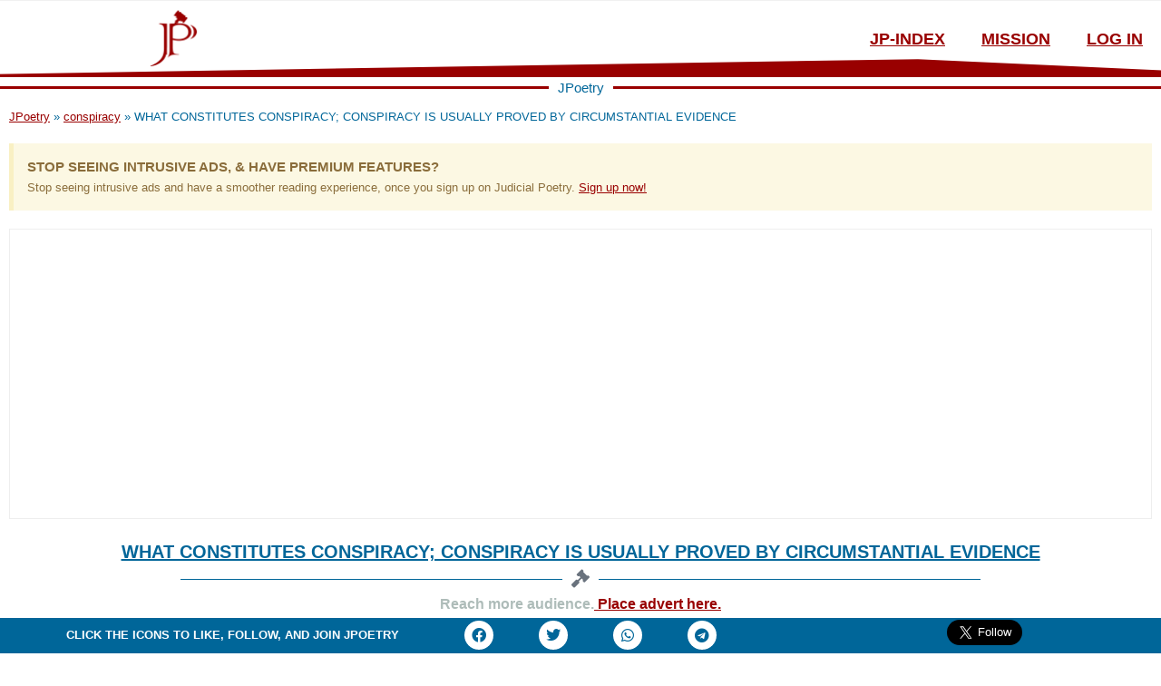

--- FILE ---
content_type: text/html; charset=UTF-8
request_url: https://www.judicialpoetry.com/ca/what-constitutes-conspiracy-conspiracy-is-usually-proved-by-circumstantial-evidence/
body_size: 24879
content:
<!doctype html>
<html lang="en-US" prefix="og: https://ogp.me/ns#">
<head>
	<meta charset="UTF-8">
	<meta name="viewport" content="width=device-width, initial-scale=1">
	<link rel="profile" href="https://gmpg.org/xfn/11">
	
<!-- Search Engine Optimization by Rank Math PRO - https://rankmath.com/ -->
<title>WHAT CONSTITUTES CONSPIRACY; CONSPIRACY IS USUALLY PROVED BY CIRCUMSTANTIAL EVIDENCE &bull; JPoetry</title>
<meta name="description" content="In legal parlance, conspiracy as an offence is the agreement by two or more persons to do or cause to be done an illegal act or legal act by illegal means."/>
<meta name="robots" content="follow, index, max-snippet:-1, max-video-preview:-1, max-image-preview:large"/>
<link rel="canonical" href="https://www.judicialpoetry.com/ca/what-constitutes-conspiracy-conspiracy-is-usually-proved-by-circumstantial-evidence/" />
<meta property="og:locale" content="en_US" />
<meta property="og:type" content="article" />
<meta property="og:title" content="WHAT CONSTITUTES CONSPIRACY; CONSPIRACY IS USUALLY PROVED BY CIRCUMSTANTIAL EVIDENCE &bull; JPoetry" />
<meta property="og:description" content="In legal parlance, conspiracy as an offence is the agreement by two or more persons to do or cause to be done an illegal act or legal act by illegal means." />
<meta property="og:url" content="https://www.judicialpoetry.com/ca/what-constitutes-conspiracy-conspiracy-is-usually-proved-by-circumstantial-evidence/" />
<meta property="og:site_name" content="JPoetry" />
<meta property="article:publisher" content="https://www.facebook.com/hzbrief" />
<meta property="article:author" content="https://facebook.com/branhamchima" />
<meta property="article:tag" content="conspiracy" />
<meta property="article:section" content="Court of Appeals dicta" />
<meta property="og:updated_time" content="2023-11-21T08:41:48+01:00" />
<meta property="og:image" content="https://www.judicialpoetry.com/wp-content/uploads/2022/03/Judiciary-P-featured-image-.png" />
<meta property="og:image:secure_url" content="https://www.judicialpoetry.com/wp-content/uploads/2022/03/Judiciary-P-featured-image-.png" />
<meta property="og:image:width" content="747" />
<meta property="og:image:height" content="411" />
<meta property="og:image:alt" content="Judiciary-P-featured-image" />
<meta property="og:image:type" content="image/png" />
<meta property="article:published_time" content="2023-11-21T08:41:37+01:00" />
<meta property="article:modified_time" content="2023-11-21T08:41:48+01:00" />
<meta name="twitter:card" content="summary_large_image" />
<meta name="twitter:title" content="WHAT CONSTITUTES CONSPIRACY; CONSPIRACY IS USUALLY PROVED BY CIRCUMSTANTIAL EVIDENCE &bull; JPoetry" />
<meta name="twitter:description" content="In legal parlance, conspiracy as an offence is the agreement by two or more persons to do or cause to be done an illegal act or legal act by illegal means." />
<meta name="twitter:site" content="@https://www.twitter.com/hzbrief" />
<meta name="twitter:creator" content="@branhamchima" />
<meta name="twitter:image" content="https://www.judicialpoetry.com/wp-content/uploads/2022/03/Judiciary-P-featured-image-.png" />
<meta name="twitter:label1" content="Written by" />
<meta name="twitter:data1" content="Branham Chima" />
<meta name="twitter:label2" content="Time to read" />
<meta name="twitter:data2" content="Less than a minute" />
<script type="application/ld+json" class="rank-math-schema-pro">{"@context":"https://schema.org","@graph":[{"@type":"Place","@id":"https://www.judicialpoetry.com/#place","address":{"@type":"PostalAddress","addressCountry":"Nigeria"}},{"@type":["LegalService","Organization"],"@id":"https://www.judicialpoetry.com/#organization","name":"Judicial Poetry","url":"https://www.judicialpoetry.com","sameAs":["https://www.facebook.com/hzbrief","https://twitter.com/https://www.twitter.com/hzbrief"],"email":"support@judicialpoetry.com","address":{"@type":"PostalAddress","addressCountry":"Nigeria"},"logo":{"@type":"ImageObject","@id":"https://www.judicialpoetry.com/#logo","url":"https://www.judicialpoetry.com/wp-content/uploads/2022/02/Judiciary-Poetry-Logo-1.png","contentUrl":"https://www.judicialpoetry.com/wp-content/uploads/2022/02/Judiciary-Poetry-Logo-1.png","caption":"Judicial Poetry","inLanguage":"en-US","width":"512","height":"512"},"openingHours":["Monday,Tuesday,Wednesday,Thursday,Friday,Saturday,Sunday 24/7"],"location":{"@id":"https://www.judicialpoetry.com/#place"},"image":{"@id":"https://www.judicialpoetry.com/#logo"},"telephone":"+234 7087776782"},{"@type":"WebSite","@id":"https://www.judicialpoetry.com/#website","url":"https://www.judicialpoetry.com","name":"Judicial Poetry","publisher":{"@id":"https://www.judicialpoetry.com/#organization"},"inLanguage":"en-US"},{"@type":"ImageObject","@id":"https://www.judicialpoetry.com/wp-content/uploads/2022/03/Judiciary-P-featured-image-.png","url":"https://www.judicialpoetry.com/wp-content/uploads/2022/03/Judiciary-P-featured-image-.png","width":"747","height":"411","caption":"Judiciary-P-featured-image","inLanguage":"en-US"},{"@type":"BreadcrumbList","@id":"https://www.judicialpoetry.com/ca/what-constitutes-conspiracy-conspiracy-is-usually-proved-by-circumstantial-evidence/#breadcrumb","itemListElement":[{"@type":"ListItem","position":"1","item":{"@id":"judicialpoetry.com","name":"JPoetry"}},{"@type":"ListItem","position":"2","item":{"@id":"https://www.judicialpoetry.com/tag/conspiracy/","name":"conspiracy"}},{"@type":"ListItem","position":"3","item":{"@id":"https://www.judicialpoetry.com/ca/what-constitutes-conspiracy-conspiracy-is-usually-proved-by-circumstantial-evidence/","name":"WHAT CONSTITUTES CONSPIRACY; CONSPIRACY IS USUALLY PROVED BY CIRCUMSTANTIAL EVIDENCE"}}]},{"@type":"WebPage","@id":"https://www.judicialpoetry.com/ca/what-constitutes-conspiracy-conspiracy-is-usually-proved-by-circumstantial-evidence/#webpage","url":"https://www.judicialpoetry.com/ca/what-constitutes-conspiracy-conspiracy-is-usually-proved-by-circumstantial-evidence/","name":"WHAT CONSTITUTES CONSPIRACY; CONSPIRACY IS USUALLY PROVED BY CIRCUMSTANTIAL EVIDENCE &bull; JPoetry","datePublished":"2023-11-21T08:41:37+01:00","dateModified":"2023-11-21T08:41:48+01:00","isPartOf":{"@id":"https://www.judicialpoetry.com/#website"},"primaryImageOfPage":{"@id":"https://www.judicialpoetry.com/wp-content/uploads/2022/03/Judiciary-P-featured-image-.png"},"inLanguage":"en-US","breadcrumb":{"@id":"https://www.judicialpoetry.com/ca/what-constitutes-conspiracy-conspiracy-is-usually-proved-by-circumstantial-evidence/#breadcrumb"}},{"@type":"Person","@id":"https://www.judicialpoetry.com/ca/what-constitutes-conspiracy-conspiracy-is-usually-proved-by-circumstantial-evidence/#author","name":"Branham Chima","image":{"@type":"ImageObject","@id":"https://www.judicialpoetry.com/wp-content/uploads/2022/06/edited-PipAr-Chima-e1655541947973-96x96.jpg","url":"https://www.judicialpoetry.com/wp-content/uploads/2022/06/edited-PipAr-Chima-e1655541947973-96x96.jpg","caption":"Branham Chima","inLanguage":"en-US"},"sameAs":["https://lnk.bio/branhamchima","https://facebook.com/branhamchima","https://twitter.com/branhamchima"],"worksFor":{"@id":"https://www.judicialpoetry.com/#organization"}},{"@type":"Article","headline":"WHAT CONSTITUTES CONSPIRACY; CONSPIRACY IS USUALLY PROVED BY CIRCUMSTANTIAL EVIDENCE &bull; JPoetry","datePublished":"2023-11-21T08:41:37+01:00","dateModified":"2023-11-21T08:41:48+01:00","articleSection":"conspiracy","author":{"@id":"https://www.judicialpoetry.com/ca/what-constitutes-conspiracy-conspiracy-is-usually-proved-by-circumstantial-evidence/#author","name":"Branham Chima"},"publisher":{"@id":"https://www.judicialpoetry.com/#organization"},"description":"In legal parlance, conspiracy as an offence is the agreement by two or more persons to do or cause to be done an illegal act or legal act by illegal means.","name":"WHAT CONSTITUTES CONSPIRACY; CONSPIRACY IS USUALLY PROVED BY CIRCUMSTANTIAL EVIDENCE &bull; JPoetry","@id":"https://www.judicialpoetry.com/ca/what-constitutes-conspiracy-conspiracy-is-usually-proved-by-circumstantial-evidence/#richSnippet","isPartOf":{"@id":"https://www.judicialpoetry.com/ca/what-constitutes-conspiracy-conspiracy-is-usually-proved-by-circumstantial-evidence/#webpage"},"image":{"@id":"https://www.judicialpoetry.com/wp-content/uploads/2022/03/Judiciary-P-featured-image-.png"},"inLanguage":"en-US","mainEntityOfPage":{"@id":"https://www.judicialpoetry.com/ca/what-constitutes-conspiracy-conspiracy-is-usually-proved-by-circumstantial-evidence/#webpage"}}]}</script>
<!-- /Rank Math WordPress SEO plugin -->

<link rel="alternate" title="oEmbed (JSON)" type="application/json+oembed" href="https://www.judicialpoetry.com/wp-json/oembed/1.0/embed?url=https%3A%2F%2Fwww.judicialpoetry.com%2Fca%2Fwhat-constitutes-conspiracy-conspiracy-is-usually-proved-by-circumstantial-evidence%2F" />
<link rel="alternate" title="oEmbed (XML)" type="text/xml+oembed" href="https://www.judicialpoetry.com/wp-json/oembed/1.0/embed?url=https%3A%2F%2Fwww.judicialpoetry.com%2Fca%2Fwhat-constitutes-conspiracy-conspiracy-is-usually-proved-by-circumstantial-evidence%2F&#038;format=xml" />
<!-- judicialpoetry.com is managing ads with Advanced Ads 1.52.2 --><script id="judic-ready">
			window.advanced_ads_ready=function(e,a){a=a||"complete";var d=function(e){return"interactive"===a?"loading"!==e:"complete"===e};d(document.readyState)?e():document.addEventListener("readystatechange",(function(a){d(a.target.readyState)&&e()}),{once:"interactive"===a})},window.advanced_ads_ready_queue=window.advanced_ads_ready_queue||[];		</script>
		<style id='wp-img-auto-sizes-contain-inline-css'>
img:is([sizes=auto i],[sizes^="auto," i]){contain-intrinsic-size:3000px 1500px}
/*# sourceURL=wp-img-auto-sizes-contain-inline-css */
</style>
<style id='classic-theme-styles-inline-css'>
/*! This file is auto-generated */
.wp-block-button__link{color:#fff;background-color:#32373c;border-radius:9999px;box-shadow:none;text-decoration:none;padding:calc(.667em + 2px) calc(1.333em + 2px);font-size:1.125em}.wp-block-file__button{background:#32373c;color:#fff;text-decoration:none}
/*# sourceURL=/wp-includes/css/classic-themes.min.css */
</style>
<link rel='stylesheet' id='wpo_min-header-0-css' href='https://www.judicialpoetry.com/wp-content/cache/wpo-minify/1764770432/assets/wpo-minify-header-76e166a5.min.css' media='all' />
<link rel='stylesheet' id='wordpress-popular-posts-css-css' href='https://www.judicialpoetry.com/wp-content/plugins/wordpress-popular-posts/assets/css/wpp.css' media='all' />
<link rel='stylesheet' id='wpo_min-header-2-css' href='https://www.judicialpoetry.com/wp-content/cache/wpo-minify/1764770432/assets/wpo-minify-header-cb548f12.min.css' media='all' />
<link rel="preconnect" href="https://fonts.gstatic.com/" crossorigin><script src="https://www.judicialpoetry.com/wp-content/cache/wpo-minify/1764770432/assets/wpo-minify-header-d11718ee.min.js" id="wpo_min-header-0-js"></script>
<script id="wpp-json" type="application/json">
{"sampling_active":0,"sampling_rate":100,"ajax_url":"https:\/\/www.judicialpoetry.com\/wp-json\/wordpress-popular-posts\/v1\/popular-posts","api_url":"https:\/\/www.judicialpoetry.com\/wp-json\/wordpress-popular-posts","ID":8316,"token":"059b3d1a94","lang":0,"debug":0}
//# sourceURL=wpp-json
</script>
<script src="https://www.judicialpoetry.com/wp-content/plugins/wordpress-popular-posts/assets/js/wpp.min.js" id="wpp-js-js"></script>
<script src="https://www.judicialpoetry.com/wp-content/cache/wpo-minify/1764770432/assets/wpo-minify-header-59a20786.min.js" id="wpo_min-header-2-js"></script>
<link rel="https://api.w.org/" href="https://www.judicialpoetry.com/wp-json/" /><link rel="alternate" title="JSON" type="application/json" href="https://www.judicialpoetry.com/wp-json/wp/v2/posts/8316" /><!-- HFCM by 99 Robots - Snippet # 3: GOOGLE ANALYTICS CODE -->
<!-- Global site tag (gtag.js) - Google Analytics -->
<script async src="https://www.googletagmanager.com/gtag/js?id=G-MEXSMQPL3E"></script>
<script>
  window.dataLayer = window.dataLayer || [];
  function gtag(){dataLayer.push(arguments);}
  gtag('js', new Date());

  gtag('config', 'G-MEXSMQPL3E');
</script>
<!-- /end HFCM by 99 Robots -->
<style id="pmpro_colors">:root {
	--pmpro--color--base: #ffffff;
	--pmpro--color--contrast: #222222;
	--pmpro--color--accent: #0c3d54;
	--pmpro--color--accent--variation: hsl( 199,75%,28.5% );
	--pmpro--color--border--variation: hsl( 0,0%,91% );
}</style>            <style id="wpp-loading-animation-styles">@-webkit-keyframes bgslide{from{background-position-x:0}to{background-position-x:-200%}}@keyframes bgslide{from{background-position-x:0}to{background-position-x:-200%}}.wpp-widget-placeholder,.wpp-widget-block-placeholder,.wpp-shortcode-placeholder{margin:0 auto;width:60px;height:3px;background:#dd3737;background:linear-gradient(90deg,#dd3737 0%,#571313 10%,#dd3737 100%);background-size:200% auto;border-radius:3px;-webkit-animation:bgslide 1s infinite linear;animation:bgslide 1s infinite linear}</style>
            <meta name="generator" content="Elementor 3.21.5; features: e_optimized_assets_loading, e_optimized_css_loading, additional_custom_breakpoints; settings: css_print_method-external, google_font-enabled, font_display-auto">
<link rel="icon" href="https://www.judicialpoetry.com/wp-content/uploads/2022/03/cropped-JPoetry-Favicon-32x32.jpg" sizes="32x32" />
<link rel="icon" href="https://www.judicialpoetry.com/wp-content/uploads/2022/03/cropped-JPoetry-Favicon-192x192.jpg" sizes="192x192" />
<link rel="apple-touch-icon" href="https://www.judicialpoetry.com/wp-content/uploads/2022/03/cropped-JPoetry-Favicon-180x180.jpg" />
<meta name="msapplication-TileImage" content="https://www.judicialpoetry.com/wp-content/uploads/2022/03/cropped-JPoetry-Favicon-270x270.jpg" />
<style id='wp-block-paragraph-inline-css'>
.is-small-text{font-size:.875em}.is-regular-text{font-size:1em}.is-large-text{font-size:2.25em}.is-larger-text{font-size:3em}.has-drop-cap:not(:focus):first-letter{float:left;font-size:8.4em;font-style:normal;font-weight:100;line-height:.68;margin:.05em .1em 0 0;text-transform:uppercase}body.rtl .has-drop-cap:not(:focus):first-letter{float:none;margin-left:.1em}p.has-drop-cap.has-background{overflow:hidden}:root :where(p.has-background){padding:1.25em 2.375em}:where(p.has-text-color:not(.has-link-color)) a{color:inherit}p.has-text-align-left[style*="writing-mode:vertical-lr"],p.has-text-align-right[style*="writing-mode:vertical-rl"]{rotate:180deg}
/*# sourceURL=https://www.judicialpoetry.com/wp-includes/blocks/paragraph/style.min.css */
</style>
<style id='global-styles-inline-css'>
:root{--wp--preset--aspect-ratio--square: 1;--wp--preset--aspect-ratio--4-3: 4/3;--wp--preset--aspect-ratio--3-4: 3/4;--wp--preset--aspect-ratio--3-2: 3/2;--wp--preset--aspect-ratio--2-3: 2/3;--wp--preset--aspect-ratio--16-9: 16/9;--wp--preset--aspect-ratio--9-16: 9/16;--wp--preset--color--black: #000000;--wp--preset--color--cyan-bluish-gray: #abb8c3;--wp--preset--color--white: #ffffff;--wp--preset--color--pale-pink: #f78da7;--wp--preset--color--vivid-red: #cf2e2e;--wp--preset--color--luminous-vivid-orange: #ff6900;--wp--preset--color--luminous-vivid-amber: #fcb900;--wp--preset--color--light-green-cyan: #7bdcb5;--wp--preset--color--vivid-green-cyan: #00d084;--wp--preset--color--pale-cyan-blue: #8ed1fc;--wp--preset--color--vivid-cyan-blue: #0693e3;--wp--preset--color--vivid-purple: #9b51e0;--wp--preset--gradient--vivid-cyan-blue-to-vivid-purple: linear-gradient(135deg,rgb(6,147,227) 0%,rgb(155,81,224) 100%);--wp--preset--gradient--light-green-cyan-to-vivid-green-cyan: linear-gradient(135deg,rgb(122,220,180) 0%,rgb(0,208,130) 100%);--wp--preset--gradient--luminous-vivid-amber-to-luminous-vivid-orange: linear-gradient(135deg,rgb(252,185,0) 0%,rgb(255,105,0) 100%);--wp--preset--gradient--luminous-vivid-orange-to-vivid-red: linear-gradient(135deg,rgb(255,105,0) 0%,rgb(207,46,46) 100%);--wp--preset--gradient--very-light-gray-to-cyan-bluish-gray: linear-gradient(135deg,rgb(238,238,238) 0%,rgb(169,184,195) 100%);--wp--preset--gradient--cool-to-warm-spectrum: linear-gradient(135deg,rgb(74,234,220) 0%,rgb(151,120,209) 20%,rgb(207,42,186) 40%,rgb(238,44,130) 60%,rgb(251,105,98) 80%,rgb(254,248,76) 100%);--wp--preset--gradient--blush-light-purple: linear-gradient(135deg,rgb(255,206,236) 0%,rgb(152,150,240) 100%);--wp--preset--gradient--blush-bordeaux: linear-gradient(135deg,rgb(254,205,165) 0%,rgb(254,45,45) 50%,rgb(107,0,62) 100%);--wp--preset--gradient--luminous-dusk: linear-gradient(135deg,rgb(255,203,112) 0%,rgb(199,81,192) 50%,rgb(65,88,208) 100%);--wp--preset--gradient--pale-ocean: linear-gradient(135deg,rgb(255,245,203) 0%,rgb(182,227,212) 50%,rgb(51,167,181) 100%);--wp--preset--gradient--electric-grass: linear-gradient(135deg,rgb(202,248,128) 0%,rgb(113,206,126) 100%);--wp--preset--gradient--midnight: linear-gradient(135deg,rgb(2,3,129) 0%,rgb(40,116,252) 100%);--wp--preset--font-size--small: 13px;--wp--preset--font-size--medium: 20px;--wp--preset--font-size--large: 36px;--wp--preset--font-size--x-large: 42px;--wp--preset--spacing--20: 0.44rem;--wp--preset--spacing--30: 0.67rem;--wp--preset--spacing--40: 1rem;--wp--preset--spacing--50: 1.5rem;--wp--preset--spacing--60: 2.25rem;--wp--preset--spacing--70: 3.38rem;--wp--preset--spacing--80: 5.06rem;--wp--preset--shadow--natural: 6px 6px 9px rgba(0, 0, 0, 0.2);--wp--preset--shadow--deep: 12px 12px 50px rgba(0, 0, 0, 0.4);--wp--preset--shadow--sharp: 6px 6px 0px rgba(0, 0, 0, 0.2);--wp--preset--shadow--outlined: 6px 6px 0px -3px rgb(255, 255, 255), 6px 6px rgb(0, 0, 0);--wp--preset--shadow--crisp: 6px 6px 0px rgb(0, 0, 0);}:where(.is-layout-flex){gap: 0.5em;}:where(.is-layout-grid){gap: 0.5em;}body .is-layout-flex{display: flex;}.is-layout-flex{flex-wrap: wrap;align-items: center;}.is-layout-flex > :is(*, div){margin: 0;}body .is-layout-grid{display: grid;}.is-layout-grid > :is(*, div){margin: 0;}:where(.wp-block-columns.is-layout-flex){gap: 2em;}:where(.wp-block-columns.is-layout-grid){gap: 2em;}:where(.wp-block-post-template.is-layout-flex){gap: 1.25em;}:where(.wp-block-post-template.is-layout-grid){gap: 1.25em;}.has-black-color{color: var(--wp--preset--color--black) !important;}.has-cyan-bluish-gray-color{color: var(--wp--preset--color--cyan-bluish-gray) !important;}.has-white-color{color: var(--wp--preset--color--white) !important;}.has-pale-pink-color{color: var(--wp--preset--color--pale-pink) !important;}.has-vivid-red-color{color: var(--wp--preset--color--vivid-red) !important;}.has-luminous-vivid-orange-color{color: var(--wp--preset--color--luminous-vivid-orange) !important;}.has-luminous-vivid-amber-color{color: var(--wp--preset--color--luminous-vivid-amber) !important;}.has-light-green-cyan-color{color: var(--wp--preset--color--light-green-cyan) !important;}.has-vivid-green-cyan-color{color: var(--wp--preset--color--vivid-green-cyan) !important;}.has-pale-cyan-blue-color{color: var(--wp--preset--color--pale-cyan-blue) !important;}.has-vivid-cyan-blue-color{color: var(--wp--preset--color--vivid-cyan-blue) !important;}.has-vivid-purple-color{color: var(--wp--preset--color--vivid-purple) !important;}.has-black-background-color{background-color: var(--wp--preset--color--black) !important;}.has-cyan-bluish-gray-background-color{background-color: var(--wp--preset--color--cyan-bluish-gray) !important;}.has-white-background-color{background-color: var(--wp--preset--color--white) !important;}.has-pale-pink-background-color{background-color: var(--wp--preset--color--pale-pink) !important;}.has-vivid-red-background-color{background-color: var(--wp--preset--color--vivid-red) !important;}.has-luminous-vivid-orange-background-color{background-color: var(--wp--preset--color--luminous-vivid-orange) !important;}.has-luminous-vivid-amber-background-color{background-color: var(--wp--preset--color--luminous-vivid-amber) !important;}.has-light-green-cyan-background-color{background-color: var(--wp--preset--color--light-green-cyan) !important;}.has-vivid-green-cyan-background-color{background-color: var(--wp--preset--color--vivid-green-cyan) !important;}.has-pale-cyan-blue-background-color{background-color: var(--wp--preset--color--pale-cyan-blue) !important;}.has-vivid-cyan-blue-background-color{background-color: var(--wp--preset--color--vivid-cyan-blue) !important;}.has-vivid-purple-background-color{background-color: var(--wp--preset--color--vivid-purple) !important;}.has-black-border-color{border-color: var(--wp--preset--color--black) !important;}.has-cyan-bluish-gray-border-color{border-color: var(--wp--preset--color--cyan-bluish-gray) !important;}.has-white-border-color{border-color: var(--wp--preset--color--white) !important;}.has-pale-pink-border-color{border-color: var(--wp--preset--color--pale-pink) !important;}.has-vivid-red-border-color{border-color: var(--wp--preset--color--vivid-red) !important;}.has-luminous-vivid-orange-border-color{border-color: var(--wp--preset--color--luminous-vivid-orange) !important;}.has-luminous-vivid-amber-border-color{border-color: var(--wp--preset--color--luminous-vivid-amber) !important;}.has-light-green-cyan-border-color{border-color: var(--wp--preset--color--light-green-cyan) !important;}.has-vivid-green-cyan-border-color{border-color: var(--wp--preset--color--vivid-green-cyan) !important;}.has-pale-cyan-blue-border-color{border-color: var(--wp--preset--color--pale-cyan-blue) !important;}.has-vivid-cyan-blue-border-color{border-color: var(--wp--preset--color--vivid-cyan-blue) !important;}.has-vivid-purple-border-color{border-color: var(--wp--preset--color--vivid-purple) !important;}.has-vivid-cyan-blue-to-vivid-purple-gradient-background{background: var(--wp--preset--gradient--vivid-cyan-blue-to-vivid-purple) !important;}.has-light-green-cyan-to-vivid-green-cyan-gradient-background{background: var(--wp--preset--gradient--light-green-cyan-to-vivid-green-cyan) !important;}.has-luminous-vivid-amber-to-luminous-vivid-orange-gradient-background{background: var(--wp--preset--gradient--luminous-vivid-amber-to-luminous-vivid-orange) !important;}.has-luminous-vivid-orange-to-vivid-red-gradient-background{background: var(--wp--preset--gradient--luminous-vivid-orange-to-vivid-red) !important;}.has-very-light-gray-to-cyan-bluish-gray-gradient-background{background: var(--wp--preset--gradient--very-light-gray-to-cyan-bluish-gray) !important;}.has-cool-to-warm-spectrum-gradient-background{background: var(--wp--preset--gradient--cool-to-warm-spectrum) !important;}.has-blush-light-purple-gradient-background{background: var(--wp--preset--gradient--blush-light-purple) !important;}.has-blush-bordeaux-gradient-background{background: var(--wp--preset--gradient--blush-bordeaux) !important;}.has-luminous-dusk-gradient-background{background: var(--wp--preset--gradient--luminous-dusk) !important;}.has-pale-ocean-gradient-background{background: var(--wp--preset--gradient--pale-ocean) !important;}.has-electric-grass-gradient-background{background: var(--wp--preset--gradient--electric-grass) !important;}.has-midnight-gradient-background{background: var(--wp--preset--gradient--midnight) !important;}.has-small-font-size{font-size: var(--wp--preset--font-size--small) !important;}.has-medium-font-size{font-size: var(--wp--preset--font-size--medium) !important;}.has-large-font-size{font-size: var(--wp--preset--font-size--large) !important;}.has-x-large-font-size{font-size: var(--wp--preset--font-size--x-large) !important;}
/*# sourceURL=global-styles-inline-css */
</style>
<link rel='stylesheet' id='wpo_min-footer-0-css' href='https://www.judicialpoetry.com/wp-content/cache/wpo-minify/1764770432/assets/wpo-minify-footer-b98119e1.min.css' media='all' />
</head>
<body class="pmpro-variation_1 wp-singular post-template-default single single-post postid-8316 single-format-standard wp-custom-logo wp-theme-hello-elementor pmpro-body-level-required pmpro-body-level-4 pmpro-body-level-5 pmpro-body-level-7 pmpro-body-level-6 pmpro-body-has-access elementor-default elementor-kit-7 aa-prefix-judic- elementor-page-114">

		<e-page-transition preloader-type="image" preloader-image-url="https://www.judicialpoetry.com/wp-content/uploads/2022/03/cropped-JPoetry-Favicon.jpg" class="e-page-transition--entering" exclude="^https\:\/\/www\.judicialpoetry\.com\/wp\-admin\/">
					</e-page-transition>
		
<a class="skip-link screen-reader-text" href="#content">Skip to content</a>

		<div data-elementor-type="header" data-elementor-id="38" class="elementor elementor-38 elementor-location-header">
					<div class="elementor-section-wrap">
								<section class="elementor-section elementor-top-section elementor-element elementor-element-6bd60be5 elementor-section-full_width elementor-section-height-default elementor-section-height-default" data-id="6bd60be5" data-element_type="section" data-settings="{&quot;background_background&quot;:&quot;classic&quot;}">
						<div class="elementor-container elementor-column-gap-default">
					<div class="elementor-column elementor-col-100 elementor-top-column elementor-element elementor-element-45f4a267 animated-slow elementor-invisible" data-id="45f4a267" data-element_type="column" data-settings="{&quot;animation&quot;:&quot;shake&quot;}">
			<div class="elementor-widget-wrap elementor-element-populated">
							</div>
		</div>
					</div>
		</section>
				<header class="elementor-section elementor-top-section elementor-element elementor-element-f0a404a elementor-section-full_width elementor-section-height-default elementor-section-height-default" data-id="f0a404a" data-element_type="section" data-settings="{&quot;background_background&quot;:&quot;classic&quot;,&quot;animation&quot;:&quot;none&quot;,&quot;shape_divider_bottom&quot;:&quot;triangle-asymmetrical&quot;}">
					<div class="elementor-shape elementor-shape-bottom" data-negative="false">
			<svg xmlns="http://www.w3.org/2000/svg" viewBox="0 0 1000 100" preserveAspectRatio="none">
	<path class="elementor-shape-fill" d="M738,99l262-93V0H0v5.6L738,99z"/>
</svg>		</div>
					<div class="elementor-container elementor-column-gap-default">
					<div class="elementor-column elementor-col-50 elementor-top-column elementor-element elementor-element-544d4c71" data-id="544d4c71" data-element_type="column">
			<div class="elementor-widget-wrap elementor-element-populated">
						<div class="elementor-element elementor-element-5bb8f325 elementor-widget elementor-widget-image" data-id="5bb8f325" data-element_type="widget" data-widget_type="image.default">
				<div class="elementor-widget-container">
			<style>/*! elementor - v3.21.0 - 08-05-2024 */
.elementor-widget-image{text-align:center}.elementor-widget-image a{display:inline-block}.elementor-widget-image a img[src$=".svg"]{width:48px}.elementor-widget-image img{vertical-align:middle;display:inline-block}</style>											<a href="https://www.judicialpoetry.com">
							<img fetchpriority="high" width="512" height="512" src="https://www.judicialpoetry.com/wp-content/uploads/2022/02/Judiciary-Poetry-Logo-1.png" class="attachment-large size-large wp-image-838" alt="Judiciary-Poetry-Logo" srcset="https://www.judicialpoetry.com/wp-content/uploads/2022/02/Judiciary-Poetry-Logo-1.png 512w, https://www.judicialpoetry.com/wp-content/uploads/2022/02/Judiciary-Poetry-Logo-1-300x300.png 300w, https://www.judicialpoetry.com/wp-content/uploads/2022/02/Judiciary-Poetry-Logo-1-150x150.png 150w, https://www.judicialpoetry.com/wp-content/uploads/2022/02/Judiciary-Poetry-Logo-1-24x24.png 24w, https://www.judicialpoetry.com/wp-content/uploads/2022/02/Judiciary-Poetry-Logo-1-48x48.png 48w, https://www.judicialpoetry.com/wp-content/uploads/2022/02/Judiciary-Poetry-Logo-1-96x96.png 96w" sizes="(max-width: 512px) 100vw, 512px" />								</a>
													</div>
				</div>
					</div>
		</div>
				<nav class="elementor-column elementor-col-50 elementor-top-column elementor-element elementor-element-44e15e07" data-id="44e15e07" data-element_type="column">
			<div class="elementor-widget-wrap elementor-element-populated">
						<div class="elementor-element elementor-element-4ec3178 elementor-nav-menu__align-right elementor-nav-menu--dropdown-none elementor-widget elementor-widget-nav-menu" data-id="4ec3178" data-element_type="widget" data-settings="{&quot;layout&quot;:&quot;horizontal&quot;,&quot;submenu_icon&quot;:{&quot;value&quot;:&quot;&lt;i class=\&quot;fas fa-caret-down\&quot;&gt;&lt;\/i&gt;&quot;,&quot;library&quot;:&quot;fa-solid&quot;}}" data-widget_type="nav-menu.default">
				<div class="elementor-widget-container">
			<link rel="stylesheet" href="https://www.judicialpoetry.com/wp-content/plugins/elementor-pro/assets/css/widget-nav-menu.min.css">			<nav migration_allowed="1" migrated="0" role="navigation" class="elementor-nav-menu--main elementor-nav-menu__container elementor-nav-menu--layout-horizontal e--pointer-text e--animation-float">
				<ul id="menu-1-4ec3178" class="elementor-nav-menu"><li class="menu-item menu-item-type-post_type menu-item-object-page menu-item-145"><a href="https://www.judicialpoetry.com/index/" title="see index of authorities" class="elementor-item">jp-index</a></li>
<li class="menu-item menu-item-type-custom menu-item-object-custom menu-item-9"><a target="_blank" href="https://www.judicialpoetry.com/mission" title="read about JPoetry mission" class="elementor-item">Mission</a></li>
<li class="menu-item menu-item-type-custom menu-item-object-custom menu-item-962"><a href="https://www.judicialpoetry.com/jprlogin/" class="elementor-item">Log In</a></li>
</ul>			</nav>
					<div class="elementor-menu-toggle" role="button" tabindex="0" aria-label="Menu Toggle" aria-expanded="false">
			<i aria-hidden="true" role="presentation" class="elementor-menu-toggle__icon--open eicon-menu-bar"></i><i aria-hidden="true" role="presentation" class="elementor-menu-toggle__icon--close eicon-close"></i>			<span class="elementor-screen-only">Menu</span>
		</div>
			<nav class="elementor-nav-menu--dropdown elementor-nav-menu__container" role="navigation" aria-hidden="true">
				<ul id="menu-2-4ec3178" class="elementor-nav-menu"><li class="menu-item menu-item-type-post_type menu-item-object-page menu-item-145"><a href="https://www.judicialpoetry.com/index/" title="see index of authorities" class="elementor-item" tabindex="-1">jp-index</a></li>
<li class="menu-item menu-item-type-custom menu-item-object-custom menu-item-9"><a target="_blank" href="https://www.judicialpoetry.com/mission" title="read about JPoetry mission" class="elementor-item" tabindex="-1">Mission</a></li>
<li class="menu-item menu-item-type-custom menu-item-object-custom menu-item-962"><a href="https://www.judicialpoetry.com/jprlogin/" class="elementor-item" tabindex="-1">Log In</a></li>
</ul>			</nav>
				</div>
				</div>
					</div>
		</nav>
					</div>
		</header>
				<section class="elementor-section elementor-top-section elementor-element elementor-element-a3cc582 elementor-section-full_width elementor-section-height-default elementor-section-height-default" data-id="a3cc582" data-element_type="section">
						<div class="elementor-container elementor-column-gap-default">
					<div class="elementor-column elementor-col-100 elementor-top-column elementor-element elementor-element-90eda52" data-id="90eda52" data-element_type="column">
			<div class="elementor-widget-wrap elementor-element-populated">
						<div class="elementor-element elementor-element-f8f19d8 elementor-widget-divider--view-line_text elementor-widget-divider--element-align-center elementor-widget elementor-widget-divider" data-id="f8f19d8" data-element_type="widget" data-widget_type="divider.default">
				<div class="elementor-widget-container">
			<style>/*! elementor - v3.21.0 - 08-05-2024 */
.elementor-widget-divider{--divider-border-style:none;--divider-border-width:1px;--divider-color:#0c0d0e;--divider-icon-size:20px;--divider-element-spacing:10px;--divider-pattern-height:24px;--divider-pattern-size:20px;--divider-pattern-url:none;--divider-pattern-repeat:repeat-x}.elementor-widget-divider .elementor-divider{display:flex}.elementor-widget-divider .elementor-divider__text{font-size:15px;line-height:1;max-width:95%}.elementor-widget-divider .elementor-divider__element{margin:0 var(--divider-element-spacing);flex-shrink:0}.elementor-widget-divider .elementor-icon{font-size:var(--divider-icon-size)}.elementor-widget-divider .elementor-divider-separator{display:flex;margin:0;direction:ltr}.elementor-widget-divider--view-line_icon .elementor-divider-separator,.elementor-widget-divider--view-line_text .elementor-divider-separator{align-items:center}.elementor-widget-divider--view-line_icon .elementor-divider-separator:after,.elementor-widget-divider--view-line_icon .elementor-divider-separator:before,.elementor-widget-divider--view-line_text .elementor-divider-separator:after,.elementor-widget-divider--view-line_text .elementor-divider-separator:before{display:block;content:"";border-block-end:0;flex-grow:1;border-block-start:var(--divider-border-width) var(--divider-border-style) var(--divider-color)}.elementor-widget-divider--element-align-left .elementor-divider .elementor-divider-separator>.elementor-divider__svg:first-of-type{flex-grow:0;flex-shrink:100}.elementor-widget-divider--element-align-left .elementor-divider-separator:before{content:none}.elementor-widget-divider--element-align-left .elementor-divider__element{margin-left:0}.elementor-widget-divider--element-align-right .elementor-divider .elementor-divider-separator>.elementor-divider__svg:last-of-type{flex-grow:0;flex-shrink:100}.elementor-widget-divider--element-align-right .elementor-divider-separator:after{content:none}.elementor-widget-divider--element-align-right .elementor-divider__element{margin-right:0}.elementor-widget-divider--element-align-start .elementor-divider .elementor-divider-separator>.elementor-divider__svg:first-of-type{flex-grow:0;flex-shrink:100}.elementor-widget-divider--element-align-start .elementor-divider-separator:before{content:none}.elementor-widget-divider--element-align-start .elementor-divider__element{margin-inline-start:0}.elementor-widget-divider--element-align-end .elementor-divider .elementor-divider-separator>.elementor-divider__svg:last-of-type{flex-grow:0;flex-shrink:100}.elementor-widget-divider--element-align-end .elementor-divider-separator:after{content:none}.elementor-widget-divider--element-align-end .elementor-divider__element{margin-inline-end:0}.elementor-widget-divider:not(.elementor-widget-divider--view-line_text):not(.elementor-widget-divider--view-line_icon) .elementor-divider-separator{border-block-start:var(--divider-border-width) var(--divider-border-style) var(--divider-color)}.elementor-widget-divider--separator-type-pattern{--divider-border-style:none}.elementor-widget-divider--separator-type-pattern.elementor-widget-divider--view-line .elementor-divider-separator,.elementor-widget-divider--separator-type-pattern:not(.elementor-widget-divider--view-line) .elementor-divider-separator:after,.elementor-widget-divider--separator-type-pattern:not(.elementor-widget-divider--view-line) .elementor-divider-separator:before,.elementor-widget-divider--separator-type-pattern:not([class*=elementor-widget-divider--view]) .elementor-divider-separator{width:100%;min-height:var(--divider-pattern-height);-webkit-mask-size:var(--divider-pattern-size) 100%;mask-size:var(--divider-pattern-size) 100%;-webkit-mask-repeat:var(--divider-pattern-repeat);mask-repeat:var(--divider-pattern-repeat);background-color:var(--divider-color);-webkit-mask-image:var(--divider-pattern-url);mask-image:var(--divider-pattern-url)}.elementor-widget-divider--no-spacing{--divider-pattern-size:auto}.elementor-widget-divider--bg-round{--divider-pattern-repeat:round}.rtl .elementor-widget-divider .elementor-divider__text{direction:rtl}.e-con-inner>.elementor-widget-divider,.e-con>.elementor-widget-divider{width:var(--container-widget-width,100%);--flex-grow:var(--container-widget-flex-grow)}</style>		<div class="elementor-divider">
			<span class="elementor-divider-separator">
							<div class="elementor-divider__text elementor-divider__element">
				JPoetry				</div>
						</span>
		</div>
				</div>
				</div>
					</div>
		</div>
					</div>
		</section>
							</div>
				</div>
				<div data-elementor-type="single-post" data-elementor-id="114" class="elementor elementor-114 elementor-location-single post-8316 post type-post status-publish format-standard has-post-thumbnail hentry category-ca tag-conspiracy pmpro-level-required pmpro-level-4 pmpro-level-5 pmpro-level-7 pmpro-level-6 pmpro-has-access">
					<div class="elementor-section-wrap">
								<section class="elementor-section elementor-top-section elementor-element elementor-element-7842cb2a elementor-section-full_width elementor-section-height-default elementor-section-height-default" data-id="7842cb2a" data-element_type="section">
						<div class="elementor-container elementor-column-gap-default">
					<div class="elementor-column elementor-col-100 elementor-top-column elementor-element elementor-element-66ce3e90" data-id="66ce3e90" data-element_type="column">
			<div class="elementor-widget-wrap elementor-element-populated">
						<div class="elementor-element elementor-element-c776db4 elementor-widget elementor-widget-breadcrumbs" data-id="c776db4" data-element_type="widget" data-widget_type="breadcrumbs.default">
				<div class="elementor-widget-container">
			<nav aria-label="breadcrumbs" class="rank-math-breadcrumb"><p><a href="http://judicialpoetry.com">JPoetry</a><span class="separator"> &raquo; </span><a href="https://www.judicialpoetry.com/tag/conspiracy/">conspiracy</a><span class="separator"> &raquo; </span><span class="last">WHAT CONSTITUTES CONSPIRACY; CONSPIRACY IS USUALLY PROVED BY CIRCUMSTANTIAL EVIDENCE</span></p></nav>		</div>
				</div>
				<div class="elementor-element elementor-element-089b9eb elementor-alert-warning elementor-widget elementor-widget-alert" data-id="089b9eb" data-element_type="widget" data-widget_type="alert.default">
				<div class="elementor-widget-container">
			<style>/*! elementor - v3.21.0 - 08-05-2024 */
.elementor-alert{padding:15px;border-left:5px solid transparent;position:relative;text-align:start}.elementor-alert .elementor-alert-title{display:block;font-weight:700}.elementor-alert .elementor-alert-description{font-size:13px}.elementor-alert button.elementor-alert-dismiss{position:absolute;right:var(--dismiss-icon-horizontal-position,10px);top:var(--dismiss-icon-vertical-position,10px);padding:3px;font-size:var(--dismiss-icon-size,20px);line-height:1;background:transparent;color:var(--dismiss-icon-normal-color,inherit);border:none;cursor:pointer;transition-duration:var(--dismiss-icon-hover-transition-duration,.3s)}.elementor-alert button.elementor-alert-dismiss:hover{color:var(--dismiss-icon-hover-color,inherit)}.elementor-alert button.elementor-alert-dismiss svg{width:var(--dismiss-icon-size,20px);height:var(--dismiss-icon-size,20px);fill:var(--dismiss-icon-normal-color,currentColor);transition-duration:var(--dismiss-icon-hover-transition-duration,.3s)}.elementor-alert button.elementor-alert-dismiss svg:hover{fill:var(--dismiss-icon-hover-color,currentColor)}.elementor-alert-info .elementor-alert{color:#31708f;background-color:#d9edf7;border-color:#bcdff1}.elementor-alert-success .elementor-alert{color:#3c763d;background-color:#dff0d8;border-color:#cae6be}.elementor-alert-warning .elementor-alert{color:#8a6d3b;background-color:#fcf8e3;border-color:#f9f0c3}.elementor-alert-danger .elementor-alert{color:#a94442;background-color:#f2dede;border-color:#e8c4c4}@media (max-width:767px){.elementor-alert{padding:10px}.elementor-alert button.elementor-alert-dismiss{right:7px;top:7px}}</style>		<div class="elementor-alert" role="alert">

						<span class="elementor-alert-title">STOP SEEING INTRUSIVE ADS, & HAVE PREMIUM FEATURES?</span>
			
						<span class="elementor-alert-description">Stop seeing intrusive ads and have a smoother reading experience, once you sign up on Judicial Poetry. <a target="_blank" title="click to register" href="https://www.judicialpoetry.com/pricing/">Sign up now!</a></span>
			
			
		</div>
				</div>
				</div>
				<div class="elementor-element elementor-element-2c033dc elementor-widget elementor-widget-html" data-id="2c033dc" data-element_type="widget" data-widget_type="html.default">
				<div class="elementor-widget-container">
			<iframe src="https://branhamchima.substack.com/embed" width="480" height="320" style="border:1px solid #EEE; background:white;" frameborder="0" scrolling="no"></iframe>		</div>
				</div>
				<section class="elementor-section elementor-inner-section elementor-element elementor-element-7a71839a elementor-section-full_width elementor-section-height-default elementor-section-height-default" data-id="7a71839a" data-element_type="section" data-settings="{&quot;sticky&quot;:&quot;top&quot;,&quot;background_background&quot;:&quot;classic&quot;,&quot;sticky_on&quot;:[&quot;desktop&quot;,&quot;tablet&quot;,&quot;mobile&quot;],&quot;sticky_offset&quot;:0,&quot;sticky_effects_offset&quot;:0}">
						<div class="elementor-container elementor-column-gap-default">
					<div class="elementor-column elementor-col-100 elementor-inner-column elementor-element elementor-element-520d2438" data-id="520d2438" data-element_type="column">
			<div class="elementor-widget-wrap elementor-element-populated">
						<div class="elementor-element elementor-element-139df932 elementor-widget elementor-widget-theme-page-title elementor-page-title elementor-widget-heading" data-id="139df932" data-element_type="widget" data-widget_type="theme-page-title.default">
				<div class="elementor-widget-container">
			<style>/*! elementor - v3.21.0 - 08-05-2024 */
.elementor-heading-title{padding:0;margin:0;line-height:1}.elementor-widget-heading .elementor-heading-title[class*=elementor-size-]>a{color:inherit;font-size:inherit;line-height:inherit}.elementor-widget-heading .elementor-heading-title.elementor-size-small{font-size:15px}.elementor-widget-heading .elementor-heading-title.elementor-size-medium{font-size:19px}.elementor-widget-heading .elementor-heading-title.elementor-size-large{font-size:29px}.elementor-widget-heading .elementor-heading-title.elementor-size-xl{font-size:39px}.elementor-widget-heading .elementor-heading-title.elementor-size-xxl{font-size:59px}</style><h1 class="elementor-heading-title elementor-size-default">WHAT CONSTITUTES CONSPIRACY; CONSPIRACY IS USUALLY PROVED BY CIRCUMSTANTIAL EVIDENCE</h1>		</div>
				</div>
					</div>
		</div>
					</div>
		</section>
				<div class="elementor-element elementor-element-604bfcd elementor-widget-divider--view-line_icon elementor-view-default elementor-widget-divider--element-align-center elementor-widget elementor-widget-divider" data-id="604bfcd" data-element_type="widget" data-widget_type="divider.default">
				<div class="elementor-widget-container">
					<div class="elementor-divider">
			<span class="elementor-divider-separator">
							<div class="elementor-icon elementor-divider__element">
					<i aria-hidden="true" class="fas fa-gavel"></i></div>
						</span>
		</div>
				</div>
				</div>
				<div class="elementor-element elementor-element-cf983d2 elementor-headline--style-highlight elementor-widget elementor-widget-animated-headline" data-id="cf983d2" data-element_type="widget" data-settings="{&quot;marker&quot;:&quot;underline&quot;,&quot;highlighted_text&quot;:&quot;Reach more audience.&quot;,&quot;highlight_iteration_delay&quot;:4000,&quot;headline_style&quot;:&quot;highlight&quot;,&quot;loop&quot;:&quot;yes&quot;,&quot;highlight_animation_duration&quot;:1200}" data-widget_type="animated-headline.default">
				<div class="elementor-widget-container">
			<link rel="stylesheet" href="https://www.judicialpoetry.com/wp-content/plugins/elementor-pro/assets/css/widget-animated-headline.min.css">			<a href="https://www.judicialpoetry.com/advertise/" target="_blank" rel="nofollow">

					<h4 class="elementor-headline">
				<span class="elementor-headline-dynamic-wrapper elementor-headline-text-wrapper">
					<span class="elementor-headline-dynamic-text elementor-headline-text-active">Reach more audience.</span>
				</span>
					<span class="elementor-headline-plain-text elementor-headline-text-wrapper">Place advert here.</span>
					</h4>
		</a>		</div>
				</div>
				<div class="elementor-element elementor-element-3f118a0f elementor-widget-divider--view-line_text elementor-widget-divider--element-align-center elementor-widget elementor-widget-divider" data-id="3f118a0f" data-element_type="widget" data-widget_type="divider.default">
				<div class="elementor-widget-container">
					<div class="elementor-divider">
			<span class="elementor-divider-separator">
							<span class="elementor-divider__text elementor-divider__element">
				Dictum				</span>
						</span>
		</div>
				</div>
				</div>
				<div class="elementor-element elementor-element-52d80b07 elementor-widget__width-initial elementor-widget elementor-widget-theme-post-content" data-id="52d80b07" data-element_type="widget" data-widget_type="theme-post-content.default">
				<div class="elementor-widget-container">
			<p>In legal parlance, conspiracy as an offence is the agreement by two or more persons to do or cause to be done an illegal act or legal act by illegal means. The actual agreement alone constitutes the offence and it is not necessary to prove that the act has in fact been committed. See OBIAKOR V. THE STATE (2002) 100 LRCN 1716 @ 1719. Where persons are charged with conspiracy and with offence committed in pursuance of it as in the instant case, conviction for conspiracy is usually predicated on circumstantial evidence which must be of such a quality that irresistibly compels the Court to infer the guilt of the accused person. See POSU and ANOR. V. THE STATE (2011) 193 LRCN 52 @ 69. Conspiracy as rightly held by the lower Court is seldom proved by direct evidence but by circumstantial evidence and inference from certain proven acts. See ODUNEYE V. THE STATE (2001) 83 LRCN 1 @ 16.</p>
<p>— P.M. Ekpe JCA. Abrefera V. FRN (CA/B/114C/2015, 9 MAR 2018)</p>

<div class="helpful ">

		<div class="helpful-header">
		<h3 class="helpful-headline">Was this dictum helpful?</h3>	</div><!-- .helpful-header -->
	
	<div class="helpful-content" role="alert">
		<span></span>
	</div><!-- .helpful-content -->

		<div class="helpful-controls">

				<div>
			<button class="helpful-pro helpful-button" type="button" data-value="pro" data-post="8316" data-instance="106495" role="button">
				Yes				<span class="helpful-counter">0</span>			</button>
		</div>
		
				<div>
			<button class="helpful-contra helpful-button" type="button" data-value="contra" data-post="8316" data-instance="106495" role="button">
				No				<span class="helpful-counter">0</span>			</button>
		</div>
		
	</div><!-- .helpful-controls -->
	
	
</div><!-- .helpful -->
		</div>
				</div>
				<div class="elementor-element elementor-element-6fac042d elementor-widget-divider--view-line_text elementor-widget-divider--element-align-center elementor-widget elementor-widget-divider" data-id="6fac042d" data-element_type="widget" data-widget_type="divider.default">
				<div class="elementor-widget-container">
					<div class="elementor-divider">
			<span class="elementor-divider-separator">
						</span>
		</div>
				</div>
				</div>
				<div class="elementor-element elementor-element-89d3fc elementor-widget elementor-widget-text-editor" data-id="89d3fc" data-element_type="widget" data-widget_type="text-editor.default">
				<div class="elementor-widget-container">
			<style>/*! elementor - v3.21.0 - 08-05-2024 */
.elementor-widget-text-editor.elementor-drop-cap-view-stacked .elementor-drop-cap{background-color:#69727d;color:#fff}.elementor-widget-text-editor.elementor-drop-cap-view-framed .elementor-drop-cap{color:#69727d;border:3px solid;background-color:transparent}.elementor-widget-text-editor:not(.elementor-drop-cap-view-default) .elementor-drop-cap{margin-top:8px}.elementor-widget-text-editor:not(.elementor-drop-cap-view-default) .elementor-drop-cap-letter{width:1em;height:1em}.elementor-widget-text-editor .elementor-drop-cap{float:left;text-align:center;line-height:1;font-size:50px}.elementor-widget-text-editor .elementor-drop-cap-letter{display:inline-block}</style>				<p><strong>SHARE ON</strong></p>						</div>
				</div>
				<div class="elementor-element elementor-element-2d412962 elementor-share-buttons--view-icon elementor-share-buttons--shape-rounded elementor-share-buttons--align-center elementor-grid-mobile-3 elementor-share-buttons--color-custom elementor-share-buttons--skin-framed elementor-grid-0 elementor-widget elementor-widget-share-buttons" data-id="2d412962" data-element_type="widget" data-widget_type="share-buttons.default">
				<div class="elementor-widget-container">
			<link rel="stylesheet" href="https://www.judicialpoetry.com/wp-content/plugins/elementor-pro/assets/css/widget-share-buttons.min.css">		<div class="elementor-grid">
								<div class="elementor-grid-item">
						<div class="elementor-share-btn elementor-share-btn_email" tabindex="0" aria-label="Share on email">
															<span class="elementor-share-btn__icon">
								<i class="fas fa-envelope" aria-hidden="true"></i>							</span>
																				</div>
					</div>
									<div class="elementor-grid-item">
						<div class="elementor-share-btn elementor-share-btn_facebook" tabindex="0" aria-label="Share on facebook">
															<span class="elementor-share-btn__icon">
								<i class="fab fa-facebook" aria-hidden="true"></i>							</span>
																				</div>
					</div>
									<div class="elementor-grid-item">
						<div class="elementor-share-btn elementor-share-btn_twitter" tabindex="0" aria-label="Share on twitter">
															<span class="elementor-share-btn__icon">
								<i class="fab fa-twitter" aria-hidden="true"></i>							</span>
																				</div>
					</div>
									<div class="elementor-grid-item">
						<div class="elementor-share-btn elementor-share-btn_linkedin" tabindex="0" aria-label="Share on linkedin">
															<span class="elementor-share-btn__icon">
								<i class="fab fa-linkedin" aria-hidden="true"></i>							</span>
																				</div>
					</div>
									<div class="elementor-grid-item">
						<div class="elementor-share-btn elementor-share-btn_telegram" tabindex="0" aria-label="Share on telegram">
															<span class="elementor-share-btn__icon">
								<i class="fab fa-telegram" aria-hidden="true"></i>							</span>
																				</div>
					</div>
									<div class="elementor-grid-item">
						<div class="elementor-share-btn elementor-share-btn_whatsapp" tabindex="0" aria-label="Share on whatsapp">
															<span class="elementor-share-btn__icon">
								<i class="fab fa-whatsapp" aria-hidden="true"></i>							</span>
																				</div>
					</div>
						</div>
				</div>
				</div>
				<div class="elementor-element elementor-element-880499b elementor-align-left elementor-widget elementor-widget-post-info" data-id="880499b" data-element_type="widget" data-widget_type="post-info.default">
				<div class="elementor-widget-container">
			<link rel="stylesheet" href="https://www.judicialpoetry.com/wp-content/plugins/elementor/assets/css/widget-icon-list.min.css"><link rel="stylesheet" href="https://www.judicialpoetry.com/wp-content/plugins/elementor-pro/assets/css/widget-theme-elements.min.css">		<ul class="elementor-icon-list-items elementor-post-info">
								<li class="elementor-icon-list-item elementor-repeater-item-7423723" itemprop="about">
										<span class="elementor-icon-list-icon">
								<i aria-hidden="true" class="fas fa-tags"></i>							</span>
									<span class="elementor-icon-list-text elementor-post-info__item elementor-post-info__item--type-terms">
										<span class="elementor-post-info__terms-list">
				<a href="https://www.judicialpoetry.com/tag/conspiracy/" class="elementor-post-info__terms-list-item">conspiracy</a>				</span>
					</span>
								</li>
				</ul>
				</div>
				</div>
				<div class="elementor-element elementor-element-644d26ff elementor-widget-divider--view-line elementor-widget elementor-widget-divider" data-id="644d26ff" data-element_type="widget" data-widget_type="divider.default">
				<div class="elementor-widget-container">
					<div class="elementor-divider">
			<span class="elementor-divider-separator">
						</span>
		</div>
				</div>
				</div>
				<div class="elementor-element elementor-element-30e718cf load-more-align-center elementor-widget elementor-widget-posts" data-id="30e718cf" data-element_type="widget" data-settings="{&quot;pagination_type&quot;:&quot;load_more_on_click&quot;,&quot;full_content_row_gap&quot;:{&quot;unit&quot;:&quot;px&quot;,&quot;size&quot;:35,&quot;sizes&quot;:[]},&quot;load_more_spinner&quot;:{&quot;value&quot;:&quot;fas fa-spinner&quot;,&quot;library&quot;:&quot;fa-solid&quot;}}" data-widget_type="posts.full_content">
				<div class="elementor-widget-container">
			<link rel="stylesheet" href="https://www.judicialpoetry.com/wp-content/plugins/elementor-pro/assets/css/widget-posts.min.css">		<div class="elementor-posts-container elementor-posts elementor-posts--skin-full_content elementor-grid">
				<article class="elementor-post elementor-grid-item post-8667 post type-post status-publish format-standard has-post-thumbnail hentry category-sc tag-conspiracy pmpro-level-required pmpro-level-4 pmpro-level-5 pmpro-level-7 pmpro-level-6 pmpro-has-access">
				<div class="elementor-post__text">
				<h3 class="elementor-post__title">
			<a href="https://www.judicialpoetry.com/sc/when-can-there-be-said-to-be-a-conspiracy/" >
				WHEN CAN THERE BE SAID TO BE A CONSPIRACY			</a>
		</h3>
		
<p>Thus a trial Court can infer conspiracy and convict on it if it is established to its satisfaction that the accused persons, pursued, by their acts, the same object, one performing one part of the act and the other performing the other part of the same act so as to complete their unlawful design. The offence of conspiracy is complete once a concluded agreement exists between two or more persons that share a common criminal purpose. It is immaterial that the persons had not met each other and concluded; an agreement can be inferred from what each person does or does not do in furtherance of the offence of conspiracy. See Adeleke v State (2013) 16 NWLR (pt 1381) 556, Oduneye v State (2001) 2 NWLR (pt 697) 311, (2001) LPELR – 2245 (SC), The State v Salawu (2011) 18 NWLR (pt 1279) 580. </p>



<p>— J.I. Okoro, JSC. Chibuike Ofordike V. The State (SC.695/2016, 2019)</p>

<div class="helpful ">

		<div class="helpful-header">
		<h3 class="helpful-headline">Was this dictum helpful?</h3>	</div><!-- .helpful-header -->
	
	<div class="helpful-content" role="alert">
		<span></span>
	</div><!-- .helpful-content -->

		<div class="helpful-controls">

				<div>
			<button class="helpful-pro helpful-button" type="button" data-value="pro" data-post="8667" data-instance="106495" role="button">
				Yes				<span class="helpful-counter">0</span>			</button>
		</div>
		
				<div>
			<button class="helpful-contra helpful-button" type="button" data-value="contra" data-post="8667" data-instance="106495" role="button">
				No				<span class="helpful-counter">0</span>			</button>
		</div>
		
	</div><!-- .helpful-controls -->
	
	
</div><!-- .helpful -->
		</div>
				</article>
				<article class="elementor-post elementor-grid-item post-5424 post type-post status-publish format-standard has-post-thumbnail hentry category-sc tag-conspiracy pmpro-level-required pmpro-level-4 pmpro-level-5 pmpro-level-7 pmpro-level-6 pmpro-has-access">
				<div class="elementor-post__text">
				<h3 class="elementor-post__title">
			<a href="https://www.judicialpoetry.com/sc/joint-commission-of-crime-common-intention-in-execution-proves-guilt/" >
				JOINT COMMISSION OF CRIME &#8211; COMMON INTENTION IN EXECUTION PROVES GUILT			</a>
		</h3>
		<p>The law on a joint commission of crime and the liability or criminal responsibility of each person who participated in the joint act is thus, as restated by this Court in GODWIN ALAO v. THE STATE (2015) LPELR -24686 (SC)- Where more than one persons are accused of a joint commission of a crime, it is enough that they all participated in the crime. What each of the participants did in furtherance of the commission of the crime is immaterial. The mere fact that (there exists) the common intention manifesting in the execution of the common object is enough to render each of the accused person in the group guilty of the offence. See NWANKWOALA v. STATE (2006) 14 NWLR (pt.1000) 663; IKEMSON v. STATE (1989) 3 NWLR (pt. 110) 455; OYAKHIRE v. STATE (2001) 15 NWLR (pt. 1001) 157 … The death of the deceased is conceded. It is no longer in doubt. Available evidence proves beyond reasonable doubt that the appellant was among those who attacked Safiya Nomau with these weapons by which fatal injuries were inflicted on her. She died in consequence of the attack and the injuries inflicted on her by the group the appellant belonged. I cannot see the doubt created as to whether the death was the act of the appellant. The mere fact that the appellant jointly participated in the attack on the deceased manifesting a common intention in the execution of the common object is enough to render him guilty of the offence jointly committed with the others.</p>
<p>— E. Eko, JSC. Galadima v. State (2017) &#8211; SC.70/2013
<div class="helpful ">

		<div class="helpful-header">
		<h3 class="helpful-headline">Was this dictum helpful?</h3>	</div><!-- .helpful-header -->
	
	<div class="helpful-content" role="alert">
		<span></span>
	</div><!-- .helpful-content -->

		<div class="helpful-controls">

				<div>
			<button class="helpful-pro helpful-button" type="button" data-value="pro" data-post="5424" data-instance="106495" role="button">
				Yes				<span class="helpful-counter">0</span>			</button>
		</div>
		
				<div>
			<button class="helpful-contra helpful-button" type="button" data-value="contra" data-post="5424" data-instance="106495" role="button">
				No				<span class="helpful-counter">0</span>			</button>
		</div>
		
	</div><!-- .helpful-controls -->
	
	
</div><!-- .helpful -->
</p>
		</div>
				</article>
				<article class="elementor-post elementor-grid-item post-7681 post type-post status-publish format-standard has-post-thumbnail hentry category-misc tag-conspiracy pmpro-has-access">
				<div class="elementor-post__text">
				<h3 class="elementor-post__title">
			<a href="https://www.judicialpoetry.com/misc/remedy-for-conspiracy-in-civil-proceedings/" >
				REMEDY FOR CONSPIRACY IN CIVIL PROCEEDINGS			</a>
		</h3>
		<p>To obtain in civil proceedings a remedy for conspiracy, the plaintiff must establish (a) a combination of the defendants, (b) to effect an unlawful purpose, resulting in damage to the plaintiff (Crofter Hand Woven Harris Tweed Co Ltd v Veitch ([1942] 1 All ER 142 at 147, [1942] AC 435 at 440) per Lord Simon LC). The classic definition of conspiracy is that in Mulcahy v R ((1868) LR 3 HL 306 at 317): ‘A conspiracy consists not merely of the intention of two or more, but in the agreement of two or more to do an unlawful act, or to do a lawful act by unlawful means.’</p>
<p>— Buckley LJ. Belmont v Williams [1980] 1 ALL ER 393
<div class="helpful ">

		<div class="helpful-header">
		<h3 class="helpful-headline">Was this dictum helpful?</h3>	</div><!-- .helpful-header -->
	
	<div class="helpful-content" role="alert">
		<span></span>
	</div><!-- .helpful-content -->

		<div class="helpful-controls">

				<div>
			<button class="helpful-pro helpful-button" type="button" data-value="pro" data-post="7681" data-instance="106495" role="button">
				Yes				<span class="helpful-counter">0</span>			</button>
		</div>
		
				<div>
			<button class="helpful-contra helpful-button" type="button" data-value="contra" data-post="7681" data-instance="106495" role="button">
				No				<span class="helpful-counter">0</span>			</button>
		</div>
		
	</div><!-- .helpful-controls -->
	
	
</div><!-- .helpful -->
</p>
		</div>
				</article>
				<article class="elementor-post elementor-grid-item post-8156 post type-post status-publish format-standard has-post-thumbnail hentry category-misc tag-conspiracy pmpro-has-access">
				<div class="elementor-post__text">
				<h3 class="elementor-post__title">
			<a href="https://www.judicialpoetry.com/misc/to-prove-conspiracy-there-need-be-proof-of-agreement-between-parties/" >
				TO PROVE CONSPIRACY, THERE NEED BE PROOF OF AGREEMENT BETWEEN PARTIES			</a>
		</h3>
		<p>In order to establish the charge of conspiracy, it is respondent&#8217;s burden to prove that there was agreement between the appellant and another person to commit robbery and that the robbery had infact been committed. The offence of conspiracy is established once the Court is satisfied that the appellant and any other person had and knew of the intention or purpose of the conspiracy. This agreement between the conspirators to commit the unlawful act is, in most cases, inferred or presumed. See N. OSUAGWU V. THE STATE (2013) 1-2 SC (PT1) 37 and AFOLABI V. STATE (2016) LPELR – 40300(SC).</p>
<p>— M.D. Muhammad, JSC. Friday Charles v. The State of Lagos (SC.CR/503/2020, Friday March 31 2023)
<div class="helpful ">

		<div class="helpful-header">
		<h3 class="helpful-headline">Was this dictum helpful?</h3>	</div><!-- .helpful-header -->
	
	<div class="helpful-content" role="alert">
		<span></span>
	</div><!-- .helpful-content -->

		<div class="helpful-controls">

				<div>
			<button class="helpful-pro helpful-button" type="button" data-value="pro" data-post="8156" data-instance="106495" role="button">
				Yes				<span class="helpful-counter">0</span>			</button>
		</div>
		
				<div>
			<button class="helpful-contra helpful-button" type="button" data-value="contra" data-post="8156" data-instance="106495" role="button">
				No				<span class="helpful-counter">0</span>			</button>
		</div>
		
	</div><!-- .helpful-controls -->
	
	
</div><!-- .helpful -->
</p>
		</div>
				</article>
				</div>


					<span class="e-load-more-spinner">
				<i aria-hidden="true" class="fas fa-spinner"></i>			</span>
		
				</div>
				</div>
					</div>
		</div>
					</div>
		</section>
							</div>
				</div>
				<div data-elementor-type="footer" data-elementor-id="86" class="elementor elementor-86 elementor-location-footer">
					<div class="elementor-section-wrap">
								<div class="elementor-section elementor-top-section elementor-element elementor-element-9e2955f elementor-section-boxed elementor-section-height-default elementor-section-height-default" data-id="9e2955f" data-element_type="section">
						<div class="elementor-container elementor-column-gap-default">
					<div class="elementor-column elementor-col-100 elementor-top-column elementor-element elementor-element-b9ca648" data-id="b9ca648" data-element_type="column">
			<div class="elementor-widget-wrap elementor-element-populated">
						<div class="elementor-element elementor-element-8a7bcfe elementor-widget-divider--view-line elementor-widget elementor-widget-divider" data-id="8a7bcfe" data-element_type="widget" data-widget_type="divider.default">
				<div class="elementor-widget-container">
					<div class="elementor-divider">
			<span class="elementor-divider-separator">
						</span>
		</div>
				</div>
				</div>
				<div class="elementor-element elementor-element-8ad97f8 elementor-widget-divider--view-line elementor-widget elementor-widget-divider" data-id="8ad97f8" data-element_type="widget" data-widget_type="divider.default">
				<div class="elementor-widget-container">
					<div class="elementor-divider">
			<span class="elementor-divider-separator">
						</span>
		</div>
				</div>
				</div>
					</div>
		</div>
					</div>
		</div>
				<section class="elementor-section elementor-top-section elementor-element elementor-element-83bc2a7 elementor-section-boxed elementor-section-height-default elementor-section-height-default" data-id="83bc2a7" data-element_type="section">
						<div class="elementor-container elementor-column-gap-default">
					<div class="elementor-column elementor-col-100 elementor-top-column elementor-element elementor-element-1e3f800" data-id="1e3f800" data-element_type="column">
			<div class="elementor-widget-wrap">
							</div>
		</div>
					</div>
		</section>
				<section class="elementor-section elementor-top-section elementor-element elementor-element-7c9e693e elementor-section-full_width elementor-section-height-default elementor-section-height-default" data-id="7c9e693e" data-element_type="section" data-settings="{&quot;shape_divider_bottom&quot;:&quot;wave-brush&quot;}">
					<div class="elementor-shape elementor-shape-bottom" data-negative="false">
			<svg xmlns="http://www.w3.org/2000/svg" viewBox="0 0 283.5 27.8" preserveAspectRatio="none">
	<path class="elementor-shape-fill" d="M283.5,9.7c0,0-7.3,4.3-14,4.6c-6.8,0.3-12.6,0-20.9-1.5c-11.3-2-33.1-10.1-44.7-5.7	s-12.1,4.6-18,7.4c-6.6,3.2-20,9.6-36.6,9.3C131.6,23.5,99.5,7.2,86.3,8c-1.4,0.1-6.6,0.8-10.5,2c-3.8,1.2-9.4,3.8-17,4.7	c-3.2,0.4-8.3,1.1-14.2,0.9c-1.5-0.1-6.3-0.4-12-1.6c-5.7-1.2-11-3.1-15.8-3.7C6.5,9.2,0,10.8,0,10.8V0h283.5V9.7z M260.8,11.3	c-0.7-1-2-0.4-4.3-0.4c-2.3,0-6.1-1.2-5.8-1.1c0.3,0.1,3.1,1.5,6,1.9C259.7,12.2,261.4,12.3,260.8,11.3z M242.4,8.6	c0,0-2.4-0.2-5.6-0.9c-3.2-0.8-10.3-2.8-15.1-3.5c-8.2-1.1-15.8,0-15.1,0.1c0.8,0.1,9.6-0.6,17.6,1.1c3.3,0.7,9.3,2.2,12.4,2.7	C239.9,8.7,242.4,8.6,242.4,8.6z M185.2,8.5c1.7-0.7-13.3,4.7-18.5,6.1c-2.1,0.6-6.2,1.6-10,2c-3.9,0.4-8.9,0.4-8.8,0.5	c0,0.2,5.8,0.8,11.2,0c5.4-0.8,5.2-1.1,7.6-1.6C170.5,14.7,183.5,9.2,185.2,8.5z M199.1,6.9c0.2,0-0.8-0.4-4.8,1.1	c-4,1.5-6.7,3.5-6.9,3.7c-0.2,0.1,3.5-1.8,6.6-3C197,7.5,199,6.9,199.1,6.9z M283,6c-0.1,0.1-1.9,1.1-4.8,2.5s-6.9,2.8-6.7,2.7	c0.2,0,3.5-0.6,7.4-2.5C282.8,6.8,283.1,5.9,283,6z M31.3,11.6c0.1-0.2-1.9-0.2-4.5-1.2s-5.4-1.6-7.8-2C15,7.6,7.3,8.5,7.7,8.6	C8,8.7,15.9,8.3,20.2,9.3c2.2,0.5,2.4,0.5,5.7,1.6S31.2,11.9,31.3,11.6z M73,9.2c0.4-0.1,3.5-1.6,8.4-2.6c4.9-1.1,8.9-0.5,8.9-0.8	c0-0.3-1-0.9-6.2-0.3S72.6,9.3,73,9.2z M71.6,6.7C71.8,6.8,75,5.4,77.3,5c2.3-0.3,1.9-0.5,1.9-0.6c0-0.1-1.1-0.2-2.7,0.2	C74.8,5.1,71.4,6.6,71.6,6.7z M93.6,4.4c0.1,0.2,3.5,0.8,5.6,1.8c2.1,1,1.8,0.6,1.9,0.5c0.1-0.1-0.8-0.8-2.4-1.3	C97.1,4.8,93.5,4.2,93.6,4.4z M65.4,11.1c-0.1,0.3,0.3,0.5,1.9-0.2s2.6-1.3,2.2-1.2s-0.9,0.4-2.5,0.8C65.3,10.9,65.5,10.8,65.4,11.1	z M34.5,12.4c-0.2,0,2.1,0.8,3.3,0.9c1.2,0.1,2,0.1,2-0.2c0-0.3-0.1-0.5-1.6-0.4C36.6,12.8,34.7,12.4,34.5,12.4z M152.2,21.1	c-0.1,0.1-2.4-0.3-7.5-0.3c-5,0-13.6-2.4-17.2-3.5c-3.6-1.1,10,3.9,16.5,4.1C150.5,21.6,152.3,21,152.2,21.1z"/>
	<path class="elementor-shape-fill" d="M269.6,18c-0.1-0.1-4.6,0.3-7.2,0c-7.3-0.7-17-3.2-16.6-2.9c0.4,0.3,13.7,3.1,17,3.3	C267.7,18.8,269.7,18,269.6,18z"/>
	<path class="elementor-shape-fill" d="M227.4,9.8c-0.2-0.1-4.5-1-9.5-1.2c-5-0.2-12.7,0.6-12.3,0.5c0.3-0.1,5.9-1.8,13.3-1.2	S227.6,9.9,227.4,9.8z"/>
	<path class="elementor-shape-fill" d="M204.5,13.4c-0.1-0.1,2-1,3.2-1.1c1.2-0.1,2,0,2,0.3c0,0.3-0.1,0.5-1.6,0.4	C206.4,12.9,204.6,13.5,204.5,13.4z"/>
	<path class="elementor-shape-fill" d="M201,10.6c0-0.1-4.4,1.2-6.3,2.2c-1.9,0.9-6.2,3.1-6.1,3.1c0.1,0.1,4.2-1.6,6.3-2.6	S201,10.7,201,10.6z"/>
	<path class="elementor-shape-fill" d="M154.5,26.7c-0.1-0.1-4.6,0.3-7.2,0c-7.3-0.7-17-3.2-16.6-2.9c0.4,0.3,13.7,3.1,17,3.3	C152.6,27.5,154.6,26.8,154.5,26.7z"/>
	<path class="elementor-shape-fill" d="M41.9,19.3c0,0,1.2-0.3,2.9-0.1c1.7,0.2,5.8,0.9,8.2,0.7c4.2-0.4,7.4-2.7,7-2.6	c-0.4,0-4.3,2.2-8.6,1.9c-1.8-0.1-5.1-0.5-6.7-0.4S41.9,19.3,41.9,19.3z"/>
	<path class="elementor-shape-fill" d="M75.5,12.6c0.2,0.1,2-0.8,4.3-1.1c2.3-0.2,2.1-0.3,2.1-0.5c0-0.1-1.8-0.4-3.4,0	C76.9,11.5,75.3,12.5,75.5,12.6z"/>
	<path class="elementor-shape-fill" d="M15.6,13.2c0-0.1,4.3,0,6.7,0.5c2.4,0.5,5,1.9,5,2c0,0.1-2.7-0.8-5.1-1.4	C19.9,13.7,15.7,13.3,15.6,13.2z"/>
</svg>		</div>
					<div class="elementor-container elementor-column-gap-default">
					<div class="elementor-column elementor-col-100 elementor-top-column elementor-element elementor-element-4600c234" data-id="4600c234" data-element_type="column">
			<div class="elementor-widget-wrap elementor-element-populated">
						<div class="elementor-element elementor-element-727abf8a elementor-widget elementor-widget-spacer" data-id="727abf8a" data-element_type="widget" data-widget_type="spacer.default">
				<div class="elementor-widget-container">
			<style>/*! elementor - v3.21.0 - 08-05-2024 */
.elementor-column .elementor-spacer-inner{height:var(--spacer-size)}.e-con{--container-widget-width:100%}.e-con-inner>.elementor-widget-spacer,.e-con>.elementor-widget-spacer{width:var(--container-widget-width,var(--spacer-size));--align-self:var(--container-widget-align-self,initial);--flex-shrink:0}.e-con-inner>.elementor-widget-spacer>.elementor-widget-container,.e-con>.elementor-widget-spacer>.elementor-widget-container{height:100%;width:100%}.e-con-inner>.elementor-widget-spacer>.elementor-widget-container>.elementor-spacer,.e-con>.elementor-widget-spacer>.elementor-widget-container>.elementor-spacer{height:100%}.e-con-inner>.elementor-widget-spacer>.elementor-widget-container>.elementor-spacer>.elementor-spacer-inner,.e-con>.elementor-widget-spacer>.elementor-widget-container>.elementor-spacer>.elementor-spacer-inner{height:var(--container-widget-height,var(--spacer-size))}.e-con-inner>.elementor-widget-spacer.elementor-widget-empty,.e-con>.elementor-widget-spacer.elementor-widget-empty{position:relative;min-height:22px;min-width:22px}.e-con-inner>.elementor-widget-spacer.elementor-widget-empty .elementor-widget-empty-icon,.e-con>.elementor-widget-spacer.elementor-widget-empty .elementor-widget-empty-icon{position:absolute;top:0;bottom:0;left:0;right:0;margin:auto;padding:0;width:22px;height:22px}</style>		<div class="elementor-spacer">
			<div class="elementor-spacer-inner"></div>
		</div>
				</div>
				</div>
					</div>
		</div>
					</div>
		</section>
				<nav class="elementor-section elementor-top-section elementor-element elementor-element-724b9c63 elementor-section-full_width elementor-section-height-default elementor-section-height-default" data-id="724b9c63" data-element_type="section">
						<div class="elementor-container elementor-column-gap-default">
					<div class="elementor-column elementor-col-100 elementor-top-column elementor-element elementor-element-20de4ada" data-id="20de4ada" data-element_type="column">
			<div class="elementor-widget-wrap elementor-element-populated">
						<section class="elementor-section elementor-inner-section elementor-element elementor-element-5e1d7dd elementor-section-full_width elementor-section-height-default elementor-section-height-default" data-id="5e1d7dd" data-element_type="section">
						<div class="elementor-container elementor-column-gap-default">
					<nav class="elementor-column elementor-col-50 elementor-inner-column elementor-element elementor-element-95b91b6" data-id="95b91b6" data-element_type="column">
			<div class="elementor-widget-wrap elementor-element-populated">
						<div class="elementor-element elementor-element-1d16341 elementor-nav-menu__align-left elementor-nav-menu--dropdown-none elementor-widget elementor-widget-nav-menu" data-id="1d16341" data-element_type="widget" data-settings="{&quot;submenu_icon&quot;:{&quot;value&quot;:&quot;&lt;i class=\&quot;\&quot;&gt;&lt;\/i&gt;&quot;,&quot;library&quot;:&quot;&quot;},&quot;layout&quot;:&quot;vertical&quot;}" data-widget_type="nav-menu.default">
				<div class="elementor-widget-container">
						<nav migration_allowed="1" migrated="0" role="navigation" class="elementor-nav-menu--main elementor-nav-menu__container elementor-nav-menu--layout-vertical e--pointer-background e--animation-shutter-out-vertical">
				<ul id="menu-1-1d16341" class="elementor-nav-menu sm-vertical"><li class="menu-item menu-item-type-post_type menu-item-object-page menu-item-25"><a href="https://www.judicialpoetry.com/frequently-asked-questions/" class="elementor-item">Frequently Asked Questions (FAQ)</a></li>
<li class="menu-item menu-item-type-post_type menu-item-object-page menu-item-19"><a href="https://www.judicialpoetry.com/about/" class="elementor-item">About</a></li>
<li class="menu-item menu-item-type-post_type menu-item-object-page menu-item-18"><a href="https://www.judicialpoetry.com/terms/" class="elementor-item">Terms</a></li>
<li class="menu-item menu-item-type-post_type menu-item-object-page menu-item-2221"><a href="https://www.judicialpoetry.com/privacy-policy/" class="elementor-item">Privacy Policy</a></li>
<li class="menu-item menu-item-type-post_type menu-item-object-page menu-item-2302"><a href="https://www.judicialpoetry.com/advertise/" class="elementor-item">Advertise</a></li>
</ul>			</nav>
					<div class="elementor-menu-toggle" role="button" tabindex="0" aria-label="Menu Toggle" aria-expanded="false">
			<i aria-hidden="true" role="presentation" class="elementor-menu-toggle__icon--open eicon-menu-bar"></i><i aria-hidden="true" role="presentation" class="elementor-menu-toggle__icon--close eicon-close"></i>			<span class="elementor-screen-only">Menu</span>
		</div>
			<nav class="elementor-nav-menu--dropdown elementor-nav-menu__container" role="navigation" aria-hidden="true">
				<ul id="menu-2-1d16341" class="elementor-nav-menu sm-vertical"><li class="menu-item menu-item-type-post_type menu-item-object-page menu-item-25"><a href="https://www.judicialpoetry.com/frequently-asked-questions/" class="elementor-item" tabindex="-1">Frequently Asked Questions (FAQ)</a></li>
<li class="menu-item menu-item-type-post_type menu-item-object-page menu-item-19"><a href="https://www.judicialpoetry.com/about/" class="elementor-item" tabindex="-1">About</a></li>
<li class="menu-item menu-item-type-post_type menu-item-object-page menu-item-18"><a href="https://www.judicialpoetry.com/terms/" class="elementor-item" tabindex="-1">Terms</a></li>
<li class="menu-item menu-item-type-post_type menu-item-object-page menu-item-2221"><a href="https://www.judicialpoetry.com/privacy-policy/" class="elementor-item" tabindex="-1">Privacy Policy</a></li>
<li class="menu-item menu-item-type-post_type menu-item-object-page menu-item-2302"><a href="https://www.judicialpoetry.com/advertise/" class="elementor-item" tabindex="-1">Advertise</a></li>
</ul>			</nav>
				</div>
				</div>
					</div>
		</nav>
				<nav class="elementor-column elementor-col-50 elementor-inner-column elementor-element elementor-element-f5c6ec7" data-id="f5c6ec7" data-element_type="column">
			<div class="elementor-widget-wrap elementor-element-populated">
						<div class="elementor-element elementor-element-891a1f9 elementor-nav-menu__align-right elementor-nav-menu--dropdown-none elementor-widget elementor-widget-nav-menu" data-id="891a1f9" data-element_type="widget" data-settings="{&quot;layout&quot;:&quot;vertical&quot;,&quot;submenu_icon&quot;:{&quot;value&quot;:&quot;&lt;i class=\&quot;\&quot;&gt;&lt;\/i&gt;&quot;,&quot;library&quot;:&quot;&quot;}}" data-widget_type="nav-menu.default">
				<div class="elementor-widget-container">
						<nav migration_allowed="1" migrated="0" role="navigation" class="elementor-nav-menu--main elementor-nav-menu__container elementor-nav-menu--layout-vertical e--pointer-background e--animation-shutter-out-vertical">
				<ul id="menu-1-891a1f9" class="elementor-nav-menu sm-vertical"><li class="menu-item menu-item-type-post_type menu-item-object-page menu-item-786"><a href="https://www.judicialpoetry.com/membership-account/" class="elementor-item">My Account</a></li>
<li class="menu-item menu-item-type-post_type menu-item-object-page menu-item-788"><a href="https://www.judicialpoetry.com/send-us-feedback/" class="elementor-item">Feedback/request</a></li>
<li class="menu-item menu-item-type-post_type menu-item-object-page menu-item-787"><a href="https://www.judicialpoetry.com/volunteer-to-be-a-contributor/" class="elementor-item">Volunteer</a></li>
<li class="menu-item menu-item-type-post_type menu-item-object-page menu-item-6905"><a href="https://www.judicialpoetry.com/pricing/" class="elementor-item">Pricing</a></li>
</ul>			</nav>
					<div class="elementor-menu-toggle" role="button" tabindex="0" aria-label="Menu Toggle" aria-expanded="false">
			<i aria-hidden="true" role="presentation" class="elementor-menu-toggle__icon--open eicon-menu-bar"></i><i aria-hidden="true" role="presentation" class="elementor-menu-toggle__icon--close eicon-close"></i>			<span class="elementor-screen-only">Menu</span>
		</div>
			<nav class="elementor-nav-menu--dropdown elementor-nav-menu__container" role="navigation" aria-hidden="true">
				<ul id="menu-2-891a1f9" class="elementor-nav-menu sm-vertical"><li class="menu-item menu-item-type-post_type menu-item-object-page menu-item-786"><a href="https://www.judicialpoetry.com/membership-account/" class="elementor-item" tabindex="-1">My Account</a></li>
<li class="menu-item menu-item-type-post_type menu-item-object-page menu-item-788"><a href="https://www.judicialpoetry.com/send-us-feedback/" class="elementor-item" tabindex="-1">Feedback/request</a></li>
<li class="menu-item menu-item-type-post_type menu-item-object-page menu-item-787"><a href="https://www.judicialpoetry.com/volunteer-to-be-a-contributor/" class="elementor-item" tabindex="-1">Volunteer</a></li>
<li class="menu-item menu-item-type-post_type menu-item-object-page menu-item-6905"><a href="https://www.judicialpoetry.com/pricing/" class="elementor-item" tabindex="-1">Pricing</a></li>
</ul>			</nav>
				</div>
				</div>
					</div>
		</nav>
					</div>
		</section>
				<div class="elementor-element elementor-element-a745c21 elementor-nav-menu__align-center elementor-nav-menu--dropdown-none elementor-widget elementor-widget-nav-menu" data-id="a745c21" data-element_type="widget" data-settings="{&quot;layout&quot;:&quot;vertical&quot;,&quot;submenu_icon&quot;:{&quot;value&quot;:&quot;&lt;i class=\&quot;\&quot;&gt;&lt;\/i&gt;&quot;,&quot;library&quot;:&quot;&quot;}}" data-widget_type="nav-menu.default">
				<div class="elementor-widget-container">
						<nav migration_allowed="1" migrated="0" role="navigation" class="elementor-nav-menu--main elementor-nav-menu__container elementor-nav-menu--layout-vertical e--pointer-background e--animation-shutter-out-vertical">
				<ul id="menu-1-a745c21" class="elementor-nav-menu sm-vertical"><li class="menu-item menu-item-type-custom menu-item-object-custom menu-item-2256"><a target="_blank" href="https://hbriefs.com" title="Visit Hbriefs for cases summaries." class="elementor-item">Cases summaries</a></li>
</ul>			</nav>
					<div class="elementor-menu-toggle" role="button" tabindex="0" aria-label="Menu Toggle" aria-expanded="false">
			<i aria-hidden="true" role="presentation" class="elementor-menu-toggle__icon--open eicon-menu-bar"></i><i aria-hidden="true" role="presentation" class="elementor-menu-toggle__icon--close eicon-close"></i>			<span class="elementor-screen-only">Menu</span>
		</div>
			<nav class="elementor-nav-menu--dropdown elementor-nav-menu__container" role="navigation" aria-hidden="true">
				<ul id="menu-2-a745c21" class="elementor-nav-menu sm-vertical"><li class="menu-item menu-item-type-custom menu-item-object-custom menu-item-2256"><a target="_blank" href="https://hbriefs.com" title="Visit Hbriefs for cases summaries." class="elementor-item" tabindex="-1">Cases summaries</a></li>
</ul>			</nav>
				</div>
				</div>
					</div>
		</div>
					</div>
		</nav>
				<section class="elementor-section elementor-top-section elementor-element elementor-element-8d55cf8 elementor-section-full_width elementor-section-content-middle elementor-section-height-default elementor-section-height-default" data-id="8d55cf8" data-element_type="section" data-settings="{&quot;background_background&quot;:&quot;classic&quot;,&quot;sticky&quot;:&quot;bottom&quot;,&quot;sticky_on&quot;:[&quot;desktop&quot;,&quot;tablet&quot;,&quot;mobile&quot;],&quot;sticky_offset&quot;:0,&quot;sticky_effects_offset&quot;:0}">
						<div class="elementor-container elementor-column-gap-default">
					<div class="elementor-column elementor-col-33 elementor-top-column elementor-element elementor-element-b956e05" data-id="b956e05" data-element_type="column">
			<div class="elementor-widget-wrap elementor-element-populated">
						<div class="elementor-element elementor-element-857fb2e elementor-widget elementor-widget-text-editor" data-id="857fb2e" data-element_type="widget" data-widget_type="text-editor.default">
				<div class="elementor-widget-container">
							<p>Click the icons to <strong>like</strong>, <strong>follow</strong>, and <strong>join</strong> JPoetry</p>						</div>
				</div>
					</div>
		</div>
				<div class="elementor-column elementor-col-33 elementor-top-column elementor-element elementor-element-93d9c35" data-id="93d9c35" data-element_type="column">
			<div class="elementor-widget-wrap elementor-element-populated">
						<div class="elementor-element elementor-element-f101090 elementor-shape-circle e-grid-align-left e-grid-align-tablet-center e-grid-align-mobile-center elementor-grid-0 elementor-widget elementor-widget-social-icons" data-id="f101090" data-element_type="widget" data-widget_type="social-icons.default">
				<div class="elementor-widget-container">
			<style>/*! elementor - v3.21.0 - 08-05-2024 */
.elementor-widget-social-icons.elementor-grid-0 .elementor-widget-container,.elementor-widget-social-icons.elementor-grid-mobile-0 .elementor-widget-container,.elementor-widget-social-icons.elementor-grid-tablet-0 .elementor-widget-container{line-height:1;font-size:0}.elementor-widget-social-icons:not(.elementor-grid-0):not(.elementor-grid-tablet-0):not(.elementor-grid-mobile-0) .elementor-grid{display:inline-grid}.elementor-widget-social-icons .elementor-grid{grid-column-gap:var(--grid-column-gap,5px);grid-row-gap:var(--grid-row-gap,5px);grid-template-columns:var(--grid-template-columns);justify-content:var(--justify-content,center);justify-items:var(--justify-content,center)}.elementor-icon.elementor-social-icon{font-size:var(--icon-size,25px);line-height:var(--icon-size,25px);width:calc(var(--icon-size, 25px) + 2 * var(--icon-padding, .5em));height:calc(var(--icon-size, 25px) + 2 * var(--icon-padding, .5em))}.elementor-social-icon{--e-social-icon-icon-color:#fff;display:inline-flex;background-color:#69727d;align-items:center;justify-content:center;text-align:center;cursor:pointer}.elementor-social-icon i{color:var(--e-social-icon-icon-color)}.elementor-social-icon svg{fill:var(--e-social-icon-icon-color)}.elementor-social-icon:last-child{margin:0}.elementor-social-icon:hover{opacity:.9;color:#fff}.elementor-social-icon-android{background-color:#a4c639}.elementor-social-icon-apple{background-color:#999}.elementor-social-icon-behance{background-color:#1769ff}.elementor-social-icon-bitbucket{background-color:#205081}.elementor-social-icon-codepen{background-color:#000}.elementor-social-icon-delicious{background-color:#39f}.elementor-social-icon-deviantart{background-color:#05cc47}.elementor-social-icon-digg{background-color:#005be2}.elementor-social-icon-dribbble{background-color:#ea4c89}.elementor-social-icon-elementor{background-color:#d30c5c}.elementor-social-icon-envelope{background-color:#ea4335}.elementor-social-icon-facebook,.elementor-social-icon-facebook-f{background-color:#3b5998}.elementor-social-icon-flickr{background-color:#0063dc}.elementor-social-icon-foursquare{background-color:#2d5be3}.elementor-social-icon-free-code-camp,.elementor-social-icon-freecodecamp{background-color:#006400}.elementor-social-icon-github{background-color:#333}.elementor-social-icon-gitlab{background-color:#e24329}.elementor-social-icon-globe{background-color:#69727d}.elementor-social-icon-google-plus,.elementor-social-icon-google-plus-g{background-color:#dd4b39}.elementor-social-icon-houzz{background-color:#7ac142}.elementor-social-icon-instagram{background-color:#262626}.elementor-social-icon-jsfiddle{background-color:#487aa2}.elementor-social-icon-link{background-color:#818a91}.elementor-social-icon-linkedin,.elementor-social-icon-linkedin-in{background-color:#0077b5}.elementor-social-icon-medium{background-color:#00ab6b}.elementor-social-icon-meetup{background-color:#ec1c40}.elementor-social-icon-mixcloud{background-color:#273a4b}.elementor-social-icon-odnoklassniki{background-color:#f4731c}.elementor-social-icon-pinterest{background-color:#bd081c}.elementor-social-icon-product-hunt{background-color:#da552f}.elementor-social-icon-reddit{background-color:#ff4500}.elementor-social-icon-rss{background-color:#f26522}.elementor-social-icon-shopping-cart{background-color:#4caf50}.elementor-social-icon-skype{background-color:#00aff0}.elementor-social-icon-slideshare{background-color:#0077b5}.elementor-social-icon-snapchat{background-color:#fffc00}.elementor-social-icon-soundcloud{background-color:#f80}.elementor-social-icon-spotify{background-color:#2ebd59}.elementor-social-icon-stack-overflow{background-color:#fe7a15}.elementor-social-icon-steam{background-color:#00adee}.elementor-social-icon-stumbleupon{background-color:#eb4924}.elementor-social-icon-telegram{background-color:#2ca5e0}.elementor-social-icon-threads{background-color:#000}.elementor-social-icon-thumb-tack{background-color:#1aa1d8}.elementor-social-icon-tripadvisor{background-color:#589442}.elementor-social-icon-tumblr{background-color:#35465c}.elementor-social-icon-twitch{background-color:#6441a5}.elementor-social-icon-twitter{background-color:#1da1f2}.elementor-social-icon-viber{background-color:#665cac}.elementor-social-icon-vimeo{background-color:#1ab7ea}.elementor-social-icon-vk{background-color:#45668e}.elementor-social-icon-weibo{background-color:#dd2430}.elementor-social-icon-weixin{background-color:#31a918}.elementor-social-icon-whatsapp{background-color:#25d366}.elementor-social-icon-wordpress{background-color:#21759b}.elementor-social-icon-x-twitter{background-color:#000}.elementor-social-icon-xing{background-color:#026466}.elementor-social-icon-yelp{background-color:#af0606}.elementor-social-icon-youtube{background-color:#cd201f}.elementor-social-icon-500px{background-color:#0099e5}.elementor-shape-rounded .elementor-icon.elementor-social-icon{border-radius:10%}.elementor-shape-circle .elementor-icon.elementor-social-icon{border-radius:50%}</style>		<div class="elementor-social-icons-wrapper elementor-grid">
							<span class="elementor-grid-item">
					<a class="elementor-icon elementor-social-icon elementor-social-icon-facebook elementor-animation-pulse-grow elementor-repeater-item-a001711" href="https://facebook.com/hzbrief" target="_blank">
						<span class="elementor-screen-only">Facebook</span>
						<i class="fab fa-facebook"></i>					</a>
				</span>
							<span class="elementor-grid-item">
					<a class="elementor-icon elementor-social-icon elementor-social-icon-twitter elementor-animation-pulse-grow elementor-repeater-item-b4ebbfb" href="https://twitter.com/hzbrief" target="_blank">
						<span class="elementor-screen-only">Twitter</span>
						<i class="fab fa-twitter"></i>					</a>
				</span>
							<span class="elementor-grid-item">
					<a class="elementor-icon elementor-social-icon elementor-social-icon-whatsapp elementor-animation-pulse-grow elementor-repeater-item-4e5dd27" href="https://chat.whatsapp.com/H4r5TW0JBCJKrX8oo5hBvq" target="_blank">
						<span class="elementor-screen-only">Whatsapp</span>
						<i class="fab fa-whatsapp"></i>					</a>
				</span>
							<span class="elementor-grid-item">
					<a class="elementor-icon elementor-social-icon elementor-social-icon-telegram elementor-animation-pulse-grow elementor-repeater-item-8abfa50" href="https://t.me/hzbrief" target="_blank">
						<span class="elementor-screen-only">Telegram</span>
						<i class="fab fa-telegram"></i>					</a>
				</span>
					</div>
				</div>
				</div>
					</div>
		</div>
				<div class="elementor-column elementor-col-33 elementor-top-column elementor-element elementor-element-790791c elementor-hidden-mobile" data-id="790791c" data-element_type="column" data-settings="{&quot;background_background&quot;:&quot;classic&quot;}">
			<div class="elementor-widget-wrap elementor-element-populated">
						<div class="elementor-element elementor-element-f11d61e elementor-widget elementor-widget-html" data-id="f11d61e" data-element_type="widget" data-widget_type="html.default">
				<div class="elementor-widget-container">
			<a href="https://twitter.com/hzbrief?ref_src=twsrc%5Etfw" class="twitter-follow-button" data-size="large" data-show-screen-name="false" data-show-count="false">Follow @hzbrief</a><script async src="https://platform.twitter.com/widgets.js" charset="utf-8"></script>		</div>
				</div>
					</div>
		</div>
					</div>
		</section>
				<section class="elementor-section elementor-top-section elementor-element elementor-element-39354f9 elementor-section-full_width elementor-section-height-default elementor-section-height-default" data-id="39354f9" data-element_type="section">
						<div class="elementor-container elementor-column-gap-default">
					<div class="elementor-column elementor-col-100 elementor-top-column elementor-element elementor-element-af84b40" data-id="af84b40" data-element_type="column">
			<div class="elementor-widget-wrap elementor-element-populated">
						<div class="elementor-element elementor-element-27883882 elementor-search-form--skin-classic elementor-search-form--button-type-icon elementor-search-form--icon-search elementor-widget elementor-widget-search-form" data-id="27883882" data-element_type="widget" data-settings="{&quot;skin&quot;:&quot;classic&quot;}" data-widget_type="search-form.default">
				<div class="elementor-widget-container">
					<form class="elementor-search-form" role="search" action="https://www.judicialpoetry.com" method="get">
									<div class="elementor-search-form__container">
								<input placeholder="Search..." class="elementor-search-form__input" type="search" name="s" title="Search" value="" data-rlvlive="true">
													<button class="elementor-search-form__submit" type="submit" title="Search" aria-label="Search">
													<i aria-hidden="true" class="fas fa-search"></i>							<span class="elementor-screen-only">Search</span>
											</button>
											</div>
		</form>
				</div>
				</div>
					</div>
		</div>
					</div>
		</section>
				<footer class="elementor-section elementor-top-section elementor-element elementor-element-49ad6d28 elementor-section-full_width elementor-section-height-default elementor-section-height-default" data-id="49ad6d28" data-element_type="section" data-settings="{&quot;background_background&quot;:&quot;classic&quot;}">
						<div class="elementor-container elementor-column-gap-default">
					<div class="elementor-column elementor-col-100 elementor-top-column elementor-element elementor-element-2286b00e" data-id="2286b00e" data-element_type="column" data-settings="{&quot;background_background&quot;:&quot;classic&quot;}">
			<div class="elementor-widget-wrap elementor-element-populated">
						<div class="elementor-element elementor-element-44d6debe elementor-widget elementor-widget-text-editor" data-id="44d6debe" data-element_type="widget" data-widget_type="text-editor.default">
				<div class="elementor-widget-container">
							<p><span style="text-decoration: underline;"><span style="color: #ffffff; text-decoration: underline;">Humongouz Empire</span></span></p>						</div>
				</div>
				<div class="elementor-element elementor-element-740eedd9 elementor-widget elementor-widget-text-editor" data-id="740eedd9" data-element_type="widget" data-widget_type="text-editor.default">
				<div class="elementor-widget-container">
							© 2026						</div>
				</div>
				<div class="elementor-element elementor-element-1017f564 elementor-widget elementor-widget-text-editor" data-id="1017f564" data-element_type="widget" data-widget_type="text-editor.default">
				<div class="elementor-widget-container">
							<p><span style="color: #ffffff;">designed by</span> <span style="color: #ff6600;"><a style="color: #ff6600;" title="Follow Hzztudio on Facebook" href="https://facebook.com/hzztudio" target="_blank" rel="nofollow noopener">Humongouz Ztudio</a>.</span> </p>						</div>
				</div>
				<section class="elementor-section elementor-inner-section elementor-element elementor-element-5a6c8c1c elementor-section-full_width elementor-section-height-default elementor-section-height-default" data-id="5a6c8c1c" data-element_type="section">
						<div class="elementor-container elementor-column-gap-default">
					<div class="elementor-column elementor-col-100 elementor-inner-column elementor-element elementor-element-3f137bf7" data-id="3f137bf7" data-element_type="column">
			<div class="elementor-widget-wrap elementor-element-populated">
						<div class="elementor-element elementor-element-77d81fca elementor-widget elementor-widget-shortcode" data-id="77d81fca" data-element_type="widget" data-widget_type="shortcode.default">
				<div class="elementor-widget-container">
					<div class="elementor-shortcode"><div class="vstrsnln-block"><p>TO – 1341 | UO – 0 | GO – 1229 | BO – 112 </p>
</div></div>
				</div>
				</div>
					</div>
		</div>
					</div>
		</section>
					</div>
		</div>
					</div>
		</footer>
				<section class="elementor-section elementor-inner-section elementor-element elementor-element-57335980 elementor-section-full_width elementor-section-height-default elementor-section-height-default" data-id="57335980" data-element_type="section" data-settings="{&quot;background_background&quot;:&quot;classic&quot;}">
						<div class="elementor-container elementor-column-gap-default">
					<div class="elementor-column elementor-col-100 elementor-inner-column elementor-element elementor-element-45d8751d" data-id="45d8751d" data-element_type="column">
			<div class="elementor-widget-wrap elementor-element-populated">
						<div class="elementor-element elementor-element-826876e elementor-widget-divider--view-line elementor-widget elementor-widget-divider" data-id="826876e" data-element_type="widget" data-widget_type="divider.default">
				<div class="elementor-widget-container">
					<div class="elementor-divider">
			<span class="elementor-divider-separator">
						</span>
		</div>
				</div>
				</div>
				<div class="elementor-element elementor-element-29fc5a17 elementor-widget elementor-widget-text-editor" data-id="29fc5a17" data-element_type="widget" data-widget_type="text-editor.default">
				<div class="elementor-widget-container">
							<p>External link(s)</p>						</div>
				</div>
				<div class="elementor-element elementor-element-3be0fba2 elementor-widget elementor-widget-text-editor" data-id="3be0fba2" data-element_type="widget" data-widget_type="text-editor.default">
				<div class="elementor-widget-container">
							<p><span style="color: #808080;">BOOK: <a style="color: #808080;" title="Buy book." href="https://sites.google.com/view/f2yel/" target="_blank" rel="noopener"><span style="color: #ffffff;"><span style="text-decoration: underline; color: #999999;">First 2-years as a Law Student: Experiences and Lessons.</span></span></a></span></p>						</div>
				</div>
					</div>
		</div>
					</div>
		</section>
							</div>
				</div>
		
<script type="speculationrules">
{"prefetch":[{"source":"document","where":{"and":[{"href_matches":"/*"},{"not":{"href_matches":["/wp-*.php","/wp-admin/*","/wp-content/uploads/*","/wp-content/*","/wp-content/plugins/*","/wp-content/themes/hello-elementor/*","/*\\?(.+)"]}},{"not":{"selector_matches":"a[rel~=\"nofollow\"]"}},{"not":{"selector_matches":".no-prefetch, .no-prefetch a"}}]},"eagerness":"conservative"}]}
</script>
		<!-- Memberships powered by Paid Memberships Pro v3.4.2. -->
			<div data-elementor-type="popup" data-elementor-id="481" class="elementor elementor-481 elementor-location-popup" data-elementor-settings="{&quot;close_button_position&quot;:&quot;outside&quot;,&quot;open_selector&quot;:&quot;a[href=\&quot;#jp-form\&quot;]&quot;,&quot;exit_animation&quot;:&quot;slideInDown&quot;,&quot;prevent_close_on_background_click&quot;:&quot;yes&quot;,&quot;entrance_animation_duration&quot;:{&quot;unit&quot;:&quot;px&quot;,&quot;size&quot;:1.2,&quot;sizes&quot;:[]},&quot;triggers&quot;:[],&quot;timing&quot;:[]}">
					<div class="elementor-section-wrap">
								<section class="elementor-section elementor-top-section elementor-element elementor-element-db3a92f elementor-section-boxed elementor-section-height-default elementor-section-height-default" data-id="db3a92f" data-element_type="section">
						<div class="elementor-container elementor-column-gap-default">
					<div class="elementor-column elementor-col-100 elementor-top-column elementor-element elementor-element-4f04592" data-id="4f04592" data-element_type="column">
			<div class="elementor-widget-wrap elementor-element-populated">
						<div class="elementor-element elementor-element-e00f7a8 elementor-button-align-stretch elementor-widget elementor-widget-form" data-id="e00f7a8" data-element_type="widget" data-settings="{&quot;step_next_label&quot;:&quot;Next&quot;,&quot;step_previous_label&quot;:&quot;Previous&quot;,&quot;step_type&quot;:&quot;none&quot;,&quot;step_icon_shape&quot;:&quot;none&quot;,&quot;button_width&quot;:&quot;100&quot;}" data-widget_type="form.default">
				<div class="elementor-widget-container">
			<style>/*! elementor-pro - v3.7.7 - 20-09-2022 */
.elementor-button.elementor-hidden,.elementor-hidden{display:none}.e-form__step{width:100%}.e-form__step:not(.elementor-hidden){display:-webkit-box;display:-ms-flexbox;display:flex;-ms-flex-wrap:wrap;flex-wrap:wrap}.e-form__buttons{-ms-flex-wrap:wrap;flex-wrap:wrap}.e-form__buttons,.e-form__buttons__wrapper{display:-webkit-box;display:-ms-flexbox;display:flex}.e-form__indicators{-webkit-box-pack:justify;-ms-flex-pack:justify;justify-content:space-between;-ms-flex-wrap:nowrap;flex-wrap:nowrap;font-size:13px;margin-bottom:var(--e-form-steps-indicators-spacing)}.e-form__indicators,.e-form__indicators__indicator{display:-webkit-box;display:-ms-flexbox;display:flex;-webkit-box-align:center;-ms-flex-align:center;align-items:center}.e-form__indicators__indicator{-webkit-box-orient:vertical;-webkit-box-direction:normal;-ms-flex-direction:column;flex-direction:column;-webkit-box-pack:center;-ms-flex-pack:center;justify-content:center;-ms-flex-preferred-size:0;flex-basis:0;padding:0 var(--e-form-steps-divider-gap)}.e-form__indicators__indicator__progress{width:100%;position:relative;background-color:var(--e-form-steps-indicator-progress-background-color);border-radius:var(--e-form-steps-indicator-progress-border-radius);overflow:hidden}.e-form__indicators__indicator__progress__meter{width:var(--e-form-steps-indicator-progress-meter-width,0);height:var(--e-form-steps-indicator-progress-height);line-height:var(--e-form-steps-indicator-progress-height);padding-right:15px;border-radius:var(--e-form-steps-indicator-progress-border-radius);background-color:var(--e-form-steps-indicator-progress-color);color:var(--e-form-steps-indicator-progress-meter-color);text-align:right;-webkit-transition:width .1s linear;-o-transition:width .1s linear;transition:width .1s linear}.e-form__indicators__indicator:first-child{padding-left:0}.e-form__indicators__indicator:last-child{padding-right:0}.e-form__indicators__indicator--state-inactive{color:var(--e-form-steps-indicator-inactive-primary-color,#c2cbd2)}.e-form__indicators__indicator--state-inactive [class*=indicator--shape-]:not(.e-form__indicators__indicator--shape-none){background-color:var(--e-form-steps-indicator-inactive-secondary-color,#fff)}.e-form__indicators__indicator--state-inactive object,.e-form__indicators__indicator--state-inactive svg{fill:var(--e-form-steps-indicator-inactive-primary-color,#c2cbd2)}.e-form__indicators__indicator--state-active{color:var(--e-form-steps-indicator-active-primary-color,#39b54a);border-color:var(--e-form-steps-indicator-active-secondary-color,#fff)}.e-form__indicators__indicator--state-active [class*=indicator--shape-]:not(.e-form__indicators__indicator--shape-none){background-color:var(--e-form-steps-indicator-active-secondary-color,#fff)}.e-form__indicators__indicator--state-active object,.e-form__indicators__indicator--state-active svg{fill:var(--e-form-steps-indicator-active-primary-color,#39b54a)}.e-form__indicators__indicator--state-completed{color:var(--e-form-steps-indicator-completed-secondary-color,#fff)}.e-form__indicators__indicator--state-completed [class*=indicator--shape-]:not(.e-form__indicators__indicator--shape-none){background-color:var(--e-form-steps-indicator-completed-primary-color,#39b54a)}.e-form__indicators__indicator--state-completed .e-form__indicators__indicator__label{color:var(--e-form-steps-indicator-completed-primary-color,#39b54a)}.e-form__indicators__indicator--state-completed .e-form__indicators__indicator--shape-none{color:var(--e-form-steps-indicator-completed-primary-color,#39b54a);background-color:initial}.e-form__indicators__indicator--state-completed object,.e-form__indicators__indicator--state-completed svg{fill:var(--e-form-steps-indicator-completed-secondary-color,#fff)}.e-form__indicators__indicator__icon{width:var(--e-form-steps-indicator-padding,30px);height:var(--e-form-steps-indicator-padding,30px);font-size:var(--e-form-steps-indicator-icon-size);border-width:1px;border-style:solid;display:-webkit-box;display:-ms-flexbox;display:flex;-webkit-box-pack:center;-ms-flex-pack:center;justify-content:center;-webkit-box-align:center;-ms-flex-align:center;align-items:center;overflow:hidden;margin-bottom:10px}.e-form__indicators__indicator__icon img,.e-form__indicators__indicator__icon object,.e-form__indicators__indicator__icon svg{width:var(--e-form-steps-indicator-icon-size);height:auto}.e-form__indicators__indicator__icon .e-font-icon-svg{height:1em}.e-form__indicators__indicator__number{width:var(--e-form-steps-indicator-padding,30px);height:var(--e-form-steps-indicator-padding,30px);border-width:1px;border-style:solid;display:-webkit-box;display:-ms-flexbox;display:flex;-webkit-box-pack:center;-ms-flex-pack:center;justify-content:center;-webkit-box-align:center;-ms-flex-align:center;align-items:center;margin-bottom:10px}.e-form__indicators__indicator--shape-circle{border-radius:50%}.e-form__indicators__indicator--shape-square{border-radius:0}.e-form__indicators__indicator--shape-rounded{border-radius:5px}.e-form__indicators__indicator--shape-none{border:0}.e-form__indicators__indicator__label{text-align:center}.e-form__indicators__indicator__separator{width:100%;height:var(--e-form-steps-divider-width);background-color:#c2cbd2}.e-form__indicators--type-icon,.e-form__indicators--type-icon_text,.e-form__indicators--type-number,.e-form__indicators--type-number_text{-webkit-box-align:start;-ms-flex-align:start;align-items:flex-start}.e-form__indicators--type-icon .e-form__indicators__indicator__separator,.e-form__indicators--type-icon_text .e-form__indicators__indicator__separator,.e-form__indicators--type-number .e-form__indicators__indicator__separator,.e-form__indicators--type-number_text .e-form__indicators__indicator__separator{margin-top:calc(var(--e-form-steps-indicator-padding, 30px) / 2 - var(--e-form-steps-divider-width, 1px) / 2)}.elementor-field-type-hidden{display:none}.elementor-field-type-html{display:inline-block}.elementor-login .elementor-lost-password,.elementor-login .elementor-remember-me{font-size:.85em}.elementor-field-type-recaptcha_v3 .elementor-field-label{display:none}.elementor-field-type-recaptcha_v3 .grecaptcha-badge{z-index:1}.elementor-button .elementor-form-spinner{-webkit-box-ordinal-group:4;-ms-flex-order:3;order:3}.elementor-form .elementor-button>span{display:-webkit-box;display:-ms-flexbox;display:flex;-webkit-box-pack:center;-ms-flex-pack:center;justify-content:center;-webkit-box-align:center;-ms-flex-align:center;align-items:center}.elementor-form .elementor-button .elementor-button-text{white-space:normal;-webkit-box-flex:0;-ms-flex-positive:0;flex-grow:0}.elementor-form .elementor-button svg{height:auto}.elementor-form .elementor-button .e-font-icon-svg{height:1em}.elementor-select-wrapper .select-caret-down-wrapper{position:absolute;top:50%;-webkit-transform:translateY(-50%);-ms-transform:translateY(-50%);transform:translateY(-50%);inset-inline-end:10px;pointer-events:none;font-size:11px}.elementor-select-wrapper .select-caret-down-wrapper svg{display:unset;width:1em;aspect-ratio:unset;fill:currentColor}.elementor-select-wrapper .select-caret-down-wrapper i{font-size:19px;line-height:2}.elementor-select-wrapper.remove-before:before{content:""!important}</style>		<form class="elementor-form" method="post" name="FEEDBACK FORM">
			<input type="hidden" name="post_id" value="481"/>
			<input type="hidden" name="form_id" value="e00f7a8"/>
			<input type="hidden" name="referer_title" value="WHAT CONSTITUTES CONSPIRACY; CONSPIRACY IS USUALLY PROVED BY CIRCUMSTANTIAL EVIDENCE &bull; JPoetry" />

							<input type="hidden" name="queried_id" value="8316"/>
			
			<div class="elementor-form-fields-wrapper elementor-labels-above">
								<div class="elementor-field-type-text elementor-field-group elementor-column elementor-field-group-name elementor-col-100">
												<label for="form-field-name" class="elementor-field-label">
								Name							</label>
														<input size="1" type="text" name="form_fields[name]" id="form-field-name" class="elementor-field elementor-size-md  elementor-field-textual" placeholder="Name">
											</div>
								<div class="elementor-field-type-email elementor-field-group elementor-column elementor-field-group-email elementor-col-100 elementor-field-required elementor-mark-required">
												<label for="form-field-email" class="elementor-field-label">
								Email							</label>
														<input size="1" type="email" name="form_fields[email]" id="form-field-email" class="elementor-field elementor-size-md  elementor-field-textual" placeholder="Email" required="required" aria-required="true">
											</div>
								<div class="elementor-field-type-textarea elementor-field-group elementor-column elementor-field-group-message elementor-col-100 elementor-field-required elementor-mark-required">
												<label for="form-field-message" class="elementor-field-label">
								Message							</label>
						<textarea class="elementor-field-textual elementor-field  elementor-size-md" name="form_fields[message]" id="form-field-message" rows="4" placeholder="Message" required="required" aria-required="true"></textarea>				</div>
								<div class="elementor-field-type-recaptcha elementor-field-group elementor-column elementor-field-group-field_e75013c elementor-col-100">
					<div class="elementor-field" id="form-field-field_e75013c"><div class="elementor-g-recaptcha" data-sitekey="6Ld24rsfAAAAAIO8wut8ZpE8hyxSetUpQZ4uDI_9" data-type="v2_checkbox" data-theme="light" data-size="normal"></div></div>				</div>
								<div class="elementor-field-type-text">
					<input size="1" type="text" name="form_fields[field_07ad80f]" id="form-field-field_07ad80f" class="elementor-field elementor-size-md " style="display:none !important;">				</div>
								<div class="elementor-field-group elementor-column elementor-field-type-submit elementor-col-100 e-form__buttons">
					<button type="submit" class="elementor-button elementor-size-sm">
						<span >
															<span class=" elementor-button-icon">
																										</span>
																						<span class="elementor-button-text">Send</span>
													</span>
					</button>
				</div>
			</div>
		</form>
				</div>
				</div>
					</div>
		</div>
					</div>
		</section>
							</div>
				</div>
				<style type="text/css">
			.relevanssi-live-search-results {
				opacity: 0;
				transition: opacity .25s ease-in-out;
				-moz-transition: opacity .25s ease-in-out;
				-webkit-transition: opacity .25s ease-in-out;
				height: 0;
				overflow: hidden;
				z-index: 9999995; /* Exceed SearchWP Modal Search Form overlay. */
				position: absolute;
				display: none;
			}

			.relevanssi-live-search-results-showing {
				display: block;
				opacity: 1;
				height: auto;
				overflow: auto;
			}

			.relevanssi-live-search-no-results, .relevanssi-live-search-didyoumean {
				padding: 0 1em;
			}
		</style>
			<script>
		//vars
		var pmpro_lpv_count;        //stores cookie
		var parts;                  //cookie convert to array of 2 parts
		var count;                  //part 0 is the view count
		var month;                  //part 1 is the month
		var newticks = [];          // this will hold our usage this month by level
		
		//what is the current month?
		var d = new Date();
		var thismonth = d.getMonth();
		
		// set mylevel to user's current level.		
		var mylevel = 0;
		
		//get cookie
		pmpro_lpv_count = wpCookies.get('pmpro_lpv_count');

		if (pmpro_lpv_count) {          
			//get values from cookie
			parts = pmpro_lpv_count.split(';');
			month = parts[1];
			if(month === undefined) { month = thismonth; parts[0] = "0,0"; } // just in case, and for cookie format migration
			limitparts = parts[0].split(',');
			var limitarrlength = limitparts.length;
			var curkey = -1;
			for (var i = 0; i < limitarrlength; i ++) {
				if(i % 2 == 0) {
					curkey = parseInt(limitparts[i], 10);
				} else {
					newticks[curkey] = parseInt(limitparts[i], 10);
					curkey = -1;
				}
			}
			if (month == thismonth && newticks[mylevel] !== undefined) {
				count = newticks[mylevel] + 1;  // same month as other views
				newticks[mylevel]++;            // advance it for writing to the cookie
			} else if(month == thismonth) { // it's the current month, but we haven't ticked yet.
				count = 1;
				newticks[mylevel] = 1;
			} else {
				count = 1;                      //new month
				newticks = [];                  // new month, so we don't care about old ticks
				newticks[mylevel] = 1;
				month = thismonth;
			}
		}
		else {
			//defaults
			count = 1;
			newticks[mylevel] = 1;
			month = thismonth;
		}

		// if count is above limit, redirect, otherwise update cookie.
		if ( count > 2) {	
			window.location.replace('https://www.judicialpoetry.com/views-limit/');
		} else {			
			// put the cookie string back together with updated values.
			var arrlen = newticks.length;
			var outstr = "";
			for(var i=0;i<arrlen;i++) {
				if(newticks[i] !== undefined) {
					outstr += "," + i + "," + newticks[i];
				}
			}
			// output the cookie to track the view
			wpCookies.set('pmpro_lpv_count', outstr.slice(1) + ';' + String(month), 2592000, '/');
		}
	</script>
	<script id="wpo_min-footer-0-js-extra">
var chaty_settings = {"ajax_url":"https://www.judicialpoetry.com/wp-admin/admin-ajax.php","analytics":"0","capture_analytics":"0","token":"fa6f691db0","chaty_widgets":[{"id":0,"identifier":0,"settings":{"cta_type":"simple-view","cta_body":"","cta_head":"","cta_head_bg_color":"","cta_head_text_color":"","show_close_button":1,"position":"right","custom_position":1,"bottom_spacing":"25","side_spacing":"25","icon_view":"vertical","default_state":"click","cta_text":"Contact us.","cta_text_color":"#333333","cta_bg_color":"#ffffff","show_cta":"all_time","is_pending_mesg_enabled":"off","pending_mesg_count":"1","pending_mesg_count_color":"#ffffff","pending_mesg_count_bgcolor":"#dd0000","widget_icon":"chat-base","widget_icon_url":"","font_family":"-apple-system,BlinkMacSystemFont,Segoe UI,Roboto,Oxygen-Sans,Ubuntu,Cantarell,Helvetica Neue,sans-serif","widget_size":"44","custom_widget_size":"44","is_google_analytics_enabled":0,"close_text":"Hide","widget_color":"#A886CD","widget_icon_color":"#ffffff","widget_rgb_color":"168,134,205","has_custom_css":0,"custom_css":"","widget_token":"4689cb655e","widget_index":"","attention_effect":"jump"},"triggers":{"has_time_delay":1,"time_delay":"0","exit_intent":0,"has_display_after_page_scroll":0,"display_after_page_scroll":"0","auto_hide_widget":0,"hide_after":0,"show_on_pages_rules":[],"time_diff":0,"has_date_scheduling_rules":0,"date_scheduling_rules":{"start_date_time":"","end_date_time":""},"date_scheduling_rules_timezone":0,"day_hours_scheduling_rules_timezone":0,"has_day_hours_scheduling_rules":[],"day_hours_scheduling_rules":[],"day_time_diff":0,"show_on_direct_visit":0,"show_on_referrer_social_network":0,"show_on_referrer_search_engines":0,"show_on_referrer_google_ads":0,"show_on_referrer_urls":[],"has_show_on_specific_referrer_urls":0,"has_traffic_source":0,"has_countries":0,"countries":[],"has_target_rules":0},"channels":[{"channel":"Whatsapp","value":"2348067742912","hover_text":"WhatsApp","svg_icon":"\u003Csvg width=\"39\" height=\"39\" viewBox=\"0 0 39 39\" fill=\"none\" xmlns=\"http://www.w3.org/2000/svg\"\u003E\u003Ccircle class=\"color-element\" cx=\"19.4395\" cy=\"19.4395\" r=\"19.4395\" fill=\"#49E670\"/\u003E\u003Cpath d=\"M12.9821 10.1115C12.7029 10.7767 11.5862 11.442 10.7486 11.575C10.1902 11.7081 9.35269 11.8411 6.84003 10.7767C3.48981 9.44628 1.39593 6.25317 1.25634 6.12012C1.11674 5.85403 2.13001e-06 4.39053 2.13001e-06 2.92702C2.13001e-06 1.46351 0.83755 0.665231 1.11673 0.399139C1.39592 0.133046 1.8147 1.01506e-06 2.23348 1.01506e-06C2.37307 1.01506e-06 2.51267 1.01506e-06 2.65226 1.01506e-06C2.93144 1.01506e-06 3.21063 -2.02219e-06 3.35022 0.532183C3.62941 1.19741 4.32736 2.66092 4.32736 2.79397C4.46696 2.92702 4.46696 3.19311 4.32736 3.32616C4.18777 3.59225 4.18777 3.59224 3.90858 3.85834C3.76899 3.99138 3.6294 4.12443 3.48981 4.39052C3.35022 4.52357 3.21063 4.78966 3.35022 5.05576C3.48981 5.32185 4.18777 6.38622 5.16491 7.18449C6.42125 8.24886 7.39839 8.51496 7.81717 8.78105C8.09636 8.91409 8.37554 8.9141 8.65472 8.648C8.93391 8.38191 9.21309 7.98277 9.49228 7.58363C9.77146 7.31754 10.0507 7.1845 10.3298 7.31754C10.609 7.45059 12.2841 8.11582 12.5633 8.38191C12.8425 8.51496 13.1217 8.648 13.1217 8.78105C13.1217 8.78105 13.1217 9.44628 12.9821 10.1115Z\" transform=\"translate(12.9597 12.9597)\" fill=\"#FAFAFA\"/\u003E\u003Cpath d=\"M0.196998 23.295L0.131434 23.4862L0.323216 23.4223L5.52771 21.6875C7.4273 22.8471 9.47325 23.4274 11.6637 23.4274C18.134 23.4274 23.4274 18.134 23.4274 11.6637C23.4274 5.19344 18.134 -0.1 11.6637 -0.1C5.19344 -0.1 -0.1 5.19344 -0.1 11.6637C-0.1 13.9996 0.624492 16.3352 1.93021 18.2398L0.196998 23.295ZM5.87658 19.8847L5.84025 19.8665L5.80154 19.8788L2.78138 20.8398L3.73978 17.9646L3.75932 17.906L3.71562 17.8623L3.43104 17.5777C2.27704 15.8437 1.55796 13.8245 1.55796 11.6637C1.55796 6.03288 6.03288 1.55796 11.6637 1.55796C17.2945 1.55796 21.7695 6.03288 21.7695 11.6637C21.7695 17.2945 17.2945 21.7695 11.6637 21.7695C9.64222 21.7695 7.76778 21.1921 6.18227 20.039L6.17557 20.0342L6.16817 20.0305L5.87658 19.8847Z\" transform=\"translate(7.7758 7.77582)\" fill=\"white\" stroke=\"white\" stroke-width=\"0.2\"/\u003E\u003C/svg\u003E","is_desktop":0,"is_mobile":1,"icon_color":"#49E670","icon_rgb_color":"73,230,112","channel_type":"Whatsapp","custom_image_url":"","order":"","pre_set_message":"","is_use_web_version":"1","is_open_new_tab":"1","is_default_open":"0","has_welcome_message":"0","emoji_picker":"1","input_placeholder":"Write your message...","chat_welcome_message":"\u003Cp\u003EHow can I help you? :)\u003C/p\u003E","wp_popup_headline":"","wp_popup_nickname":"","wp_popup_profile":"","wp_popup_head_bg_color":"#4AA485","qr_code_image_url":"","mail_subject":"","channel_account_type":"personal","contact_form_settings":[],"contact_fields":[],"url":"https://web.whatsapp.com/send?phone=2348067742912","mobile_target":"","desktop_target":"_blank","target":"_blank","is_agent":0,"agent_data":[],"header_text":"","header_sub_text":"","header_bg_color":"","header_text_color":"","widget_token":"4689cb655e","widget_index":"","click_event":"","viber_url":""}]}],"data_analytics_settings":"off","lang":{"whatsapp_label":"WhatsApp Message","hide_whatsapp_form":"Hide WhatsApp Form","emoji_picker":"Show Emojis"}};
var helpful = {"ajax_url":"https://www.judicialpoetry.com/wp-admin/admin-ajax.php","ajax_data":{"user_id":"95b7918b81c19f7383b08895b9e6592a","_wpnonce":"bc28401cd3"},"translations":{"fieldIsRequired":"This field is required."},"user_voted":{"user_id":"95b7918b81c19f7383b08895b9e6592a","post_id":8316,"action":"helpful_has_user_voted","_wpnonce":"f7de058abd"},"post_id":"8316","ajax_session":{"helpful_user":"95b7918b81c19f7383b08895b9e6592a"}};
var relevanssi_live_search_params = [];
relevanssi_live_search_params = {"ajaxurl":"https:\/\/www.judicialpoetry.com\/wp-admin\/admin-ajax.php","config":{"default":{"input":{"delay":300,"min_chars":3},"results":{"position":"bottom","width":"auto","offset":{"x":0,"y":5},"static_offset":true}}},"msg_no_config_found":"No valid Relevanssi Live Search configuration found!","msg_loading_results":"Loading search results.","messages_template":"<div class=\"live-ajax-messages\">\n\t<div id=\"relevanssi-live-ajax-search-spinner\"><\/div>\n<\/div>\n"};;
//# sourceURL=wpo_min-footer-0-js-extra
</script>
<script src="https://www.judicialpoetry.com/wp-content/cache/wpo-minify/1764770432/assets/wpo-minify-footer-d2d75dc0.min.js" id="wpo_min-footer-0-js"></script>
<script src="https://www.google.com/recaptcha/api.js?render=explicit&amp;ver=3.7.7" id="elementor-recaptcha-api-js"></script>
<script src="https://www.judicialpoetry.com/wp-content/cache/wpo-minify/1764770432/assets/wpo-minify-footer-fe6533aa.min.js" id="wpo_min-footer-2-js"></script>
<script src="https://www.judicialpoetry.com/wp-content/cache/wpo-minify/1764770432/assets/wpo-minify-footer-0dbb12ac.min.js" id="wpo_min-footer-3-js"></script>
<script src="https://www.judicialpoetry.com/wp-content/cache/wpo-minify/1764770432/assets/wpo-minify-footer-0e0c15fc.min.js" id="wpo_min-footer-4-js"></script>
<div class="judic-body-end" id="judic-1453852090"><!--MONETAG Vignette-->
 

<!--MONETAG interstitial--> 
 

<!--MONETAG On-click (pop-under)--> 
<script>(function(s,u,z,p){s.src=u,s.setAttribute('data-zone',z),p.appendChild(s);})(document.createElement('script'),'https://arvigorothan.com/tag.min.js',6780162,document.body||document.documentElement)</script> </div><script>!function(){window.advanced_ads_ready_queue=window.advanced_ads_ready_queue||[],advanced_ads_ready_queue.push=window.advanced_ads_ready;for(var d=0,a=advanced_ads_ready_queue.length;d<a;d++)advanced_ads_ready(advanced_ads_ready_queue[d])}();</script>
</body>
</html>

<!-- Cached by WP-Optimize (gzip) - https://getwpo.com - Last modified: January 5, 2026 6:32 pm (UTC:1) -->


--- FILE ---
content_type: application/javascript
request_url: https://www.judicialpoetry.com/wp-content/cache/wpo-minify/1764770432/assets/wpo-minify-header-59a20786.min.js
body_size: 21473
content:

/* info: https://www.judicialpoetry.com/wp-content/plugins/elementor-pro/assets/js/page-transitions.min.js */
/*! elementor-pro - v3.7.7 - 20-09-2022 */
(()=>{var e={6998:(e,t,r)=>{"use strict";r(99785),Object.defineProperty(t,"__esModule",{value:!0}),Object.defineProperty(t,"PageTransition",{enumerable:!0,get:function get(){return n.PageTransition}}),Object.defineProperty(t,"Preloader",{enumerable:!0,get:function get(){return o.Preloader}});var n=r(64961),o=r(45171)},63302:(e,t,r)=>{"use strict";r(99785),Object.defineProperty(t,"__esModule",{value:!0}),t.default=void 0,r(90938),r(52077),r(1203),r(82759),r(88237),r(14992),r(40895);var n=/.*#[\w\-\/$.+()*@?~!&',;=:%]*$/,o={isDisabled:function isDisabled(e){return e.dataset.hasOwnProperty("eDisablePageTransition")},isEmptyHref:function isEmptyHref(e){return!e.getAttribute("href")},isTargetBlank:function isTargetBlank(e){return"_blank"===e.target},notSameOrigin:function notSameOrigin(e){return!e.href.startsWith(window.location.origin)},hasFragment:function hasFragment(e){return!!e.href.match(n)},isWoocommerce:function isWoocommerce(e){var t,r=e.href.match(/\?add-to-cart=/),n=e.href.match(/\?remove_item=/),o=e.href.match(/\?undo_item=/),i=e.href.match(/\?product-page=/),a=e.href.match(/\?elementor_wc_logout=/),s=null===(t=e.parentElement)||void 0===t?void 0:t.classList.contains("woocommerce-MyAccount-navigation-link");return r||n||o||i||a||s},isExcluded:function isExcluded(e,t){return e.href.match(new RegExp(t))}};t.default=o},64961:(e,t,r)=>{"use strict";r(61544),r(3214),r(99785);var n=r(73203);Object.defineProperty(t,"__esModule",{value:!0}),t.default=t.PageTransition=void 0,r(64970),r(40205),r(63238),r(40895),r(86e3),r(71444),r(63515),r(95374),r(55849),r(52077),r(911),r(23938),r(32081),r(61418),r(26252);var o=n(r(78983)),i=n(r(42081)),a=n(r(58724)),s=n(r(71173)),c=n(r(74910)),u=n(r(19952)),p=n(r(54808)),l=n(r(63302));function _createSuper(e){var t=function _isNativeReflectConstruct(){if("undefined"==typeof Reflect||!Reflect.construct)return!1;if(Reflect.construct.sham)return!1;if("function"==typeof Proxy)return!0;try{return Boolean.prototype.valueOf.call(Reflect.construct(Boolean,[],(function(){}))),!0}catch(e){return!1}}();return function _createSuperInternal(){var r,n=(0,c.default)(e);if(t){var o=(0,c.default)(this).constructor;r=Reflect.construct(n,arguments,o)}else r=n.apply(this,arguments);return(0,s.default)(this,r)}}var f=function(e){(0,a.default)(PageTransition,e);var t=_createSuper(PageTransition);function PageTransition(){var e;return(0,o.default)(this,PageTransition),(e=t.call(this)).classes=e.getClasses(),e.elements=e.getElements(),e.bindEvents(),e}return(0,i.default)(PageTransition,[{key:"getClasses",value:function getClasses(){return{preloader:"e-page-transition--preloader",entering:"e-page-transition--entering",exiting:"e-page-transition--exiting",entered:"e-page-transition--entered",preview:"e-page-transition--preview"}}},{key:"getStyle",value:function getStyle(){return"<style>".concat(p.default.toString(),"</style>")}},{key:"getElements",value:function getElements(){var e=this.getAttribute("triggers")||'a:not( [data-elementor-open-lightbox="yes"] )';return{links:document.querySelectorAll(e)}}},{key:"shouldPageTriggerTransition",value:function shouldPageTriggerTransition(e){var t=this;return Object.values(l.default).every((function(r){return!r(e,t.getAttribute("exclude"))}))}},{key:"onPageShow",value:function onPageShow(){var e=this;this.classList.contains(this.classes.exiting)&&(this.classList.add(this.classes.entered),this.classList.remove(this.classes.exiting)),this.animateState("entering").then((function(){e.classList.add(e.classes.entered)}))}},{key:"onLinkClick",value:function onLinkClick(e){var t=this;e.preventDefault();var r=e.currentTarget.href;this.classList.remove(this.classes.entered),this.animateState("exiting",this.getPreloaderDelay()).then((function(){t.classList.add(t.classes.exiting),location.href=r}))}},{key:"prerender",value:function prerender(e){if(!document.querySelector('link[href="'.concat(e,'"]'))){var t=document.createElement("link");t.setAttribute("rel","prerender"),t.setAttribute("href",e),document.head.appendChild(t)}}},{key:"onLinkMouseEnter",value:function onLinkMouseEnter(e){this.prerender(e.currentTarget.href)}},{key:"bindEvents",value:function bindEvents(){var e=this;window.addEventListener("pageshow",this.onPageShow.bind(this)),window.addEventListener("DOMContentLoaded",(function(){e.elements=e.getElements(),e.elements.links.forEach((function(t){e.shouldPageTriggerTransition(t)&&(t.addEventListener("click",e.onLinkClick.bind(e)),t.addEventListener("mouseenter",e.onLinkMouseEnter.bind(e)),t.addEventListener("touchstart",e.onLinkMouseEnter.bind(e)))}))}))}},{key:"escapeHTML",value:function escapeHTML(e){var t={"&":"&amp;","<":"&lt;",">":"&gt;","'":"&#39;",'"':"&quot;"};return e.replace(/[&<>'"]/g,(function(e){return t[e]||e}))}},{key:"getIconLoader",value:function getIconLoader(){var e=this.getAttribute("preloader-icon")||"";return'\n\t\t\t<i class="'.concat(this.escapeHTML(e)," ").concat(this.classes.preloader,'"></i>\n\t\t')}},{key:"getImageLoader",value:function getImageLoader(){var e=this.getAttribute("preloader-image-url")||"";return'\n\t\t\t<img class="'.concat(this.classes.preloader,'" src="').concat(this.escapeHTML(e),'" />\n\t\t')}},{key:"getAnimationLoader",value:function getAnimationLoader(){var e=this.getAttribute("preloader-animation-type");return e?'\n\t\t\t<e-preloader type="'.concat(e,'"></e-preloader>\n\t\t'):""}},{key:"render",value:function render(){if(this.hasAttribute("disabled"))this.innerHTML="";else{switch(this.getAttribute("preloader-type")){case"icon":this.innerHTML=this.getIconLoader();break;case"image":this.innerHTML=this.getImageLoader();break;case"animation":this.innerHTML=this.getAnimationLoader();break;default:this.innerHTML=""}this.innerHTML+=this.getStyle()}}},{key:"getCssVar",value:function getCssVar(e){var t=arguments.length>1&&void 0!==arguments[1]?arguments[1]:"e-page-transition-";return window.getComputedStyle(this).getPropertyValue("--".concat(t).concat(e))}},{key:"getAnimationDuration",value:function getAnimationDuration(){return parseInt(this.getCssVar("animation-duration"))||0}},{key:"getPreloaderDelay",value:function getPreloaderDelay(){return parseInt(this.getCssVar("delay","e-preloader-"))||0}},{key:"animate",value:function animate(){var e=this;if(this.isAnimating)return new Promise((function(e,t){t("Animation is already in progress.")}));this.isAnimating=!0;var t=this.getPreloaderDelay()+1500;return this.classList.remove(this.classes.entered),new Promise((function(r){setTimeout((function(){e.animateState("exiting",t).then((function(){e.animateState("entering").then((function(){e.classList.add(e.classes.entered),e.isAnimating=!1,r()}))}))}))}))}},{key:"animateState",value:function animateState(e){var t,r=this,n=arguments.length>1&&void 0!==arguments[1]?arguments[1]:0,o=null===(t=this.classes)||void 0===t?void 0:t[e];if(!o)return new Promise((function(t,r){r(e)}));this.classList.remove(o),this.classList.add(o);var i=this.getAnimationDuration();return new Promise((function(t){setTimeout((function(){r.classList.remove(o),t(e)}),i+n)}))}},{key:"attributeChangedCallback",value:function attributeChangedCallback(){this.render()}},{key:"connectedCallback",value:function connectedCallback(){this.render()}}],[{key:"observedAttributes",get:function get(){return["preloader-type","preloader-icon","preloader-image-url","preloader-animation-type","disabled"]}}]),PageTransition}((0,u.default)(HTMLElement));t.PageTransition=f;var d=f;t.default=d},45171:(e,t,r)=>{"use strict";r(61544),r(3214),r(99785);var n=r(73203);Object.defineProperty(t,"__esModule",{value:!0}),t.default=t.Preloader=void 0,r(64970),r(40205),r(63238),r(40895),r(95623);var o=n(r(78983)),i=n(r(42081)),a=n(r(58724)),s=n(r(71173)),c=n(r(74910)),u=n(r(19952)),p=n(r(42956));function _createSuper(e){var t=function _isNativeReflectConstruct(){if("undefined"==typeof Reflect||!Reflect.construct)return!1;if(Reflect.construct.sham)return!1;if("function"==typeof Proxy)return!0;try{return Boolean.prototype.valueOf.call(Reflect.construct(Boolean,[],(function(){}))),!0}catch(e){return!1}}();return function _createSuperInternal(){var r,n=(0,c.default)(e);if(t){var o=(0,c.default)(this).constructor;r=Reflect.construct(n,arguments,o)}else r=n.apply(this,arguments);return(0,s.default)(this,r)}}var l=function(e){(0,a.default)(Preloader,e);var t=_createSuper(Preloader);function Preloader(){return(0,o.default)(this,Preloader),t.apply(this,arguments)}return(0,i.default)(Preloader,[{key:"attributeChangedCallback",value:function attributeChangedCallback(){this.render()}},{key:"getStyle",value:function getStyle(){return"<style>".concat(p.default.toString(),"</style>")}},{key:"render",value:function render(){var e=this.getAttribute("type");this.innerHTML="",e&&(["bouncing-dots","pulsing-dots"].includes(e)&&(this.innerHTML+="\n\t\t\t\t<i></i>\n\t\t\t\t<i></i>\n\t\t\t\t<i></i>\n\t\t\t\t<i></i>\n\t\t\t"),this.innerHTML+=this.getStyle())}},{key:"connectedCallback",value:function connectedCallback(){this.render()}}],[{key:"observedAttributes",get:function get(){return["type"]}}]),Preloader}((0,u.default)(HTMLElement));t.Preloader=l;var f=l;t.default=f},45089:(e,t,r)=>{var n=r(90930),o=r(9268),i=TypeError;e.exports=function(e){if(n(e))return e;throw i(o(e)+" is not a function")}},41449:(e,t,r)=>{var n=r(41956),o=r(9268),i=TypeError;e.exports=function(e){if(n(e))return e;throw i(o(e)+" is not a constructor")}},81378:(e,t,r)=>{var n=r(90930),o=String,i=TypeError;e.exports=function(e){if("object"==typeof e||n(e))return e;throw i("Can't set "+o(e)+" as a prototype")}},78669:(e,t,r)=>{var n=r(50211),o=r(44710),i=r(77826).f,a=n("unscopables"),s=Array.prototype;null==s[a]&&i(s,a,{configurable:!0,value:o(null)}),e.exports=function(e){s[a][e]=!0}},99966:(e,t,r)=>{"use strict";var n=r(83448).charAt;e.exports=function(e,t,r){return t+(r?n(e,t).length:1)}},51855:(e,t,r)=>{var n=r(95516),o=TypeError;e.exports=function(e,t){if(n(t,e))return e;throw o("Incorrect invocation")}},56112:(e,t,r)=>{var n=r(28759),o=String,i=TypeError;e.exports=function(e){if(n(e))return e;throw i(o(e)+" is not an object")}},21984:(e,t,r)=>{"use strict";var n=r(28062).forEach,o=r(72802)("forEach");e.exports=o?[].forEach:function forEach(e){return n(this,e,arguments.length>1?arguments[1]:void 0)}},56198:(e,t,r)=>{var n=r(64088),o=r(7740),i=r(82871),createMethod=function(e){return function(t,r,a){var s,c=n(t),u=i(c),p=o(a,u);if(e&&r!=r){for(;u>p;)if((s=c[p++])!=s)return!0}else for(;u>p;p++)if((e||p in c)&&c[p]===r)return e||p||0;return!e&&-1}};e.exports={includes:createMethod(!0),indexOf:createMethod(!1)}},28062:(e,t,r)=>{var n=r(18516),o=r(78240),i=r(95974),a=r(3060),s=r(82871),c=r(85574),u=o([].push),createMethod=function(e){var t=1==e,r=2==e,o=3==e,p=4==e,l=6==e,f=7==e,d=5==e||l;return function(v,g,y,h){for(var m,b,x=a(v),_=i(x),w=n(g,y),S=s(_),E=0,O=h||c,P=t?O(v,S):r||f?O(v,0):void 0;S>E;E++)if((d||E in _)&&(b=w(m=_[E],E,x),e))if(t)P[E]=b;else if(b)switch(e){case 3:return!0;case 5:return m;case 6:return E;case 2:u(P,m)}else switch(e){case 4:return!1;case 7:u(P,m)}return l?-1:o||p?p:P}};e.exports={forEach:createMethod(0),map:createMethod(1),filter:createMethod(2),some:createMethod(3),every:createMethod(4),find:createMethod(5),findIndex:createMethod(6),filterReject:createMethod(7)}},69955:(e,t,r)=>{var n=r(63677),o=r(50211),i=r(21448),a=o("species");e.exports=function(e){return i>=51||!n((function(){var t=[];return(t.constructor={})[a]=function(){return{foo:1}},1!==t[e](Boolean).foo}))}},72802:(e,t,r)=>{"use strict";var n=r(63677);e.exports=function(e,t){var r=[][e];return!!r&&n((function(){r.call(null,t||function(){return 1},1)}))}},70745:(e,t,r)=>{var n=r(78240);e.exports=n([].slice)},18789:(e,t,r)=>{var n=r(46526),o=r(41956),i=r(28759),a=r(50211)("species"),s=Array;e.exports=function(e){var t;return n(e)&&(t=e.constructor,(o(t)&&(t===s||n(t.prototype))||i(t)&&null===(t=t[a]))&&(t=void 0)),void 0===t?s:t}},85574:(e,t,r)=>{var n=r(18789);e.exports=function(e,t){return new(n(e))(0===t?0:t)}},68939:(e,t,r)=>{var n=r(50211)("iterator"),o=!1;try{var i=0,a={next:function(){return{done:!!i++}},return:function(){o=!0}};a[n]=function(){return this},Array.from(a,(function(){throw 2}))}catch(e){}e.exports=function(e,t){if(!t&&!o)return!1;var r=!1;try{var i={};i[n]=function(){return{next:function(){return{done:r=!0}}}},e(i)}catch(e){}return r}},52306:(e,t,r)=>{var n=r(78240),o=n({}.toString),i=n("".slice);e.exports=function(e){return i(o(e),8,-1)}},90375:(e,t,r)=>{var n=r(12371),o=r(90930),i=r(52306),a=r(50211)("toStringTag"),s=Object,c="Arguments"==i(function(){return arguments}());e.exports=n?i:function(e){var t,r,n;return void 0===e?"Undefined":null===e?"Null":"string"==typeof(r=function(e,t){try{return e[t]}catch(e){}}(t=s(e),a))?r:c?i(t):"Object"==(n=i(t))&&o(t.callee)?"Arguments":n}},48474:(e,t,r)=>{var n=r(49606),o=r(46095),i=r(94399),a=r(77826);e.exports=function(e,t,r){for(var s=o(t),c=a.f,u=i.f,p=0;p<s.length;p++){var l=s[p];n(e,l)||r&&n(r,l)||c(e,l,u(t,l))}}},75469:(e,t,r)=>{var n=r(50211)("match");e.exports=function(e){var t=/./;try{"/./"[e](t)}catch(r){try{return t[n]=!1,"/./"[e](t)}catch(e){}}return!1}},72585:(e,t,r)=>{var n=r(25283),o=r(77826),i=r(55736);e.exports=n?function(e,t,r){return o.f(e,t,i(1,r))}:function(e,t,r){return e[t]=r,e}},55736:e=>{e.exports=function(e,t){return{enumerable:!(1&e),configurable:!(2&e),writable:!(4&e),value:t}}},89720:(e,t,r)=>{"use strict";var n=r(2258),o=r(77826),i=r(55736);e.exports=function(e,t,r){var a=n(t);a in e?o.f(e,a,i(0,r)):e[a]=r}},38371:(e,t,r)=>{var n=r(83712),o=r(77826);e.exports=function(e,t,r){return r.get&&n(r.get,t,{getter:!0}),r.set&&n(r.set,t,{setter:!0}),o.f(e,t,r)}},1343:(e,t,r)=>{var n=r(90930),o=r(77826),i=r(83712),a=r(79444);e.exports=function(e,t,r,s){s||(s={});var c=s.enumerable,u=void 0!==s.name?s.name:t;if(n(r)&&i(r,u,s),s.global)c?e[t]=r:a(t,r);else{try{s.unsafe?e[t]&&(c=!0):delete e[t]}catch(e){}c?e[t]=r:o.f(e,t,{value:r,enumerable:!1,configurable:!s.nonConfigurable,writable:!s.nonWritable})}return e}},79444:(e,t,r)=>{var n=r(22086),o=Object.defineProperty;e.exports=function(e,t){try{o(n,e,{value:t,configurable:!0,writable:!0})}catch(r){n[e]=t}return t}},25283:(e,t,r)=>{var n=r(63677);e.exports=!n((function(){return 7!=Object.defineProperty({},1,{get:function(){return 7}})[1]}))},20821:(e,t,r)=>{var n=r(22086),o=r(28759),i=n.document,a=o(i)&&o(i.createElement);e.exports=function(e){return a?i.createElement(e):{}}},17620:e=>{var t=TypeError;e.exports=function(e){if(e>9007199254740991)throw t("Maximum allowed index exceeded");return e}},933:e=>{e.exports={CSSRuleList:0,CSSStyleDeclaration:0,CSSValueList:0,ClientRectList:0,DOMRectList:0,DOMStringList:0,DOMTokenList:1,DataTransferItemList:0,FileList:0,HTMLAllCollection:0,HTMLCollection:0,HTMLFormElement:0,HTMLSelectElement:0,MediaList:0,MimeTypeArray:0,NamedNodeMap:0,NodeList:1,PaintRequestList:0,Plugin:0,PluginArray:0,SVGLengthList:0,SVGNumberList:0,SVGPathSegList:0,SVGPointList:0,SVGStringList:0,SVGTransformList:0,SourceBufferList:0,StyleSheetList:0,TextTrackCueList:0,TextTrackList:0,TouchList:0}},73526:(e,t,r)=>{var n=r(20821)("span").classList,o=n&&n.constructor&&n.constructor.prototype;e.exports=o===Object.prototype?void 0:o},70172:e=>{e.exports="object"==typeof window&&"object"!=typeof Deno},91848:(e,t,r)=>{var n=r(4999),o=r(22086);e.exports=/ipad|iphone|ipod/i.test(n)&&void 0!==o.Pebble},84344:(e,t,r)=>{var n=r(4999);e.exports=/(?:ipad|iphone|ipod).*applewebkit/i.test(n)},81801:(e,t,r)=>{var n=r(52306),o=r(22086);e.exports="process"==n(o.process)},54928:(e,t,r)=>{var n=r(4999);e.exports=/web0s(?!.*chrome)/i.test(n)},4999:(e,t,r)=>{var n=r(10563);e.exports=n("navigator","userAgent")||""},21448:(e,t,r)=>{var n,o,i=r(22086),a=r(4999),s=i.process,c=i.Deno,u=s&&s.versions||c&&c.version,p=u&&u.v8;p&&(o=(n=p.split("."))[0]>0&&n[0]<4?1:+(n[0]+n[1])),!o&&a&&(!(n=a.match(/Edge\/(\d+)/))||n[1]>=74)&&(n=a.match(/Chrome\/(\d+)/))&&(o=+n[1]),e.exports=o},58684:e=>{e.exports=["constructor","hasOwnProperty","isPrototypeOf","propertyIsEnumerable","toLocaleString","toString","valueOf"]},98947:(e,t,r)=>{"use strict";var n=r(25283),o=r(63677),i=r(56112),a=r(44710),s=r(81879),c=Error.prototype.toString,u=o((function(){if(n){var e=a(Object.defineProperty({},"name",{get:function(){return this===e}}));if("true"!==c.call(e))return!0}return"2: 1"!==c.call({message:1,name:2})||"Error"!==c.call({})}));e.exports=u?function toString(){var e=i(this),t=s(e.name,"Error"),r=s(e.message);return t?r?t+": "+r:t:r}:c},51695:(e,t,r)=>{var n=r(22086),o=r(94399).f,i=r(72585),a=r(1343),s=r(79444),c=r(48474),u=r(67189);e.exports=function(e,t){var r,p,l,f,d,v=e.target,g=e.global,y=e.stat;if(r=g?n:y?n[v]||s(v,{}):(n[v]||{}).prototype)for(p in t){if(f=t[p],l=e.dontCallGetSet?(d=o(r,p))&&d.value:r[p],!u(g?p:v+(y?".":"#")+p,e.forced)&&void 0!==l){if(typeof f==typeof l)continue;c(f,l)}(e.sham||l&&l.sham)&&i(f,"sham",!0),a(r,p,f,e)}}},63677:e=>{e.exports=function(e){try{return!!e()}catch(e){return!0}}},82331:(e,t,r)=>{"use strict";r(52077);var n=r(78240),o=r(1343),i=r(84861),a=r(63677),s=r(50211),c=r(72585),u=s("species"),p=RegExp.prototype;e.exports=function(e,t,r,l){var f=s(e),d=!a((function(){var t={};return t[f]=function(){return 7},7!=""[e](t)})),v=d&&!a((function(){var t=!1,r=/a/;return"split"===e&&((r={}).constructor={},r.constructor[u]=function(){return r},r.flags="",r[f]=/./[f]),r.exec=function(){return t=!0,null},r[f](""),!t}));if(!d||!v||r){var g=n(/./[f]),y=t(f,""[e],(function(e,t,r,o,a){var s=n(e),c=t.exec;return c===i||c===p.exec?d&&!a?{done:!0,value:g(t,r,o)}:{done:!0,value:s(r,t,o)}:{done:!1}}));o(String.prototype,e,y[0]),o(p,f,y[1])}l&&c(p[f],"sham",!0)}},67258:(e,t,r)=>{var n=r(86059),o=Function.prototype,i=o.apply,a=o.call;e.exports="object"==typeof Reflect&&Reflect.apply||(n?a.bind(i):function(){return a.apply(i,arguments)})},18516:(e,t,r)=>{var n=r(78240),o=r(45089),i=r(86059),a=n(n.bind);e.exports=function(e,t){return o(e),void 0===t?e:i?a(e,t):function(){return e.apply(t,arguments)}}},86059:(e,t,r)=>{var n=r(63677);e.exports=!n((function(){var e=function(){}.bind();return"function"!=typeof e||e.hasOwnProperty("prototype")}))},32395:(e,t,r)=>{"use strict";var n=r(78240),o=r(45089),i=r(28759),a=r(49606),s=r(70745),c=r(86059),u=Function,p=n([].concat),l=n([].join),f={},construct=function(e,t,r){if(!a(f,t)){for(var n=[],o=0;o<t;o++)n[o]="a["+o+"]";f[t]=u("C,a","return new C("+l(n,",")+")")}return f[t](e,r)};e.exports=c?u.bind:function bind(e){var t=o(this),r=t.prototype,n=s(arguments,1),a=function bound(){var r=p(n,s(arguments));return this instanceof a?construct(t,r.length,r):t.apply(e,r)};return i(r)&&(a.prototype=r),a}},59413:(e,t,r)=>{var n=r(86059),o=Function.prototype.call;e.exports=n?o.bind(o):function(){return o.apply(o,arguments)}},94398:(e,t,r)=>{var n=r(25283),o=r(49606),i=Function.prototype,a=n&&Object.getOwnPropertyDescriptor,s=o(i,"name"),c=s&&"something"===function something(){}.name,u=s&&(!n||n&&a(i,"name").configurable);e.exports={EXISTS:s,PROPER:c,CONFIGURABLE:u}},78240:(e,t,r)=>{var n=r(86059),o=Function.prototype,i=o.bind,a=o.call,s=n&&i.bind(a,a);e.exports=n?function(e){return e&&s(e)}:function(e){return e&&function(){return a.apply(e,arguments)}}},10563:(e,t,r)=>{var n=r(22086),o=r(90930),aFunction=function(e){return o(e)?e:void 0};e.exports=function(e,t){return arguments.length<2?aFunction(n[e]):n[e]&&n[e][t]}},61667:(e,t,r)=>{var n=r(90375),o=r(2964),i=r(97719),a=r(50211)("iterator");e.exports=function(e){if(null!=e)return o(e,a)||o(e,"@@iterator")||i[n(e)]}},73546:(e,t,r)=>{var n=r(59413),o=r(45089),i=r(56112),a=r(9268),s=r(61667),c=TypeError;e.exports=function(e,t){var r=arguments.length<2?s(e):t;if(o(r))return i(n(r,e));throw c(a(e)+" is not iterable")}},2964:(e,t,r)=>{var n=r(45089);e.exports=function(e,t){var r=e[t];return null==r?void 0:n(r)}},18509:(e,t,r)=>{var n=r(78240),o=r(3060),i=Math.floor,a=n("".charAt),s=n("".replace),c=n("".slice),u=/\$([$&'`]|\d{1,2}|<[^>]*>)/g,p=/\$([$&'`]|\d{1,2})/g;e.exports=function(e,t,r,n,l,f){var d=r+e.length,v=n.length,g=p;return void 0!==l&&(l=o(l),g=u),s(f,g,(function(o,s){var u;switch(a(s,0)){case"$":return"$";case"&":return e;case"`":return c(t,0,r);case"'":return c(t,d);case"<":u=l[c(s,1,-1)];break;default:var p=+s;if(0===p)return o;if(p>v){var f=i(p/10);return 0===f?o:f<=v?void 0===n[f-1]?a(s,1):n[f-1]+a(s,1):o}u=n[p-1]}return void 0===u?"":u}))}},22086:(e,t,r)=>{var check=function(e){return e&&e.Math==Math&&e};e.exports=check("object"==typeof globalThis&&globalThis)||check("object"==typeof window&&window)||check("object"==typeof self&&self)||check("object"==typeof r.g&&r.g)||function(){return this}()||Function("return this")()},49606:(e,t,r)=>{var n=r(78240),o=r(3060),i=n({}.hasOwnProperty);e.exports=Object.hasOwn||function hasOwn(e,t){return i(o(e),t)}},7153:e=>{e.exports={}},71670:(e,t,r)=>{var n=r(22086);e.exports=function(e,t){var r=n.console;r&&r.error&&(1==arguments.length?r.error(e):r.error(e,t))}},25963:(e,t,r)=>{var n=r(10563);e.exports=n("document","documentElement")},26761:(e,t,r)=>{var n=r(25283),o=r(63677),i=r(20821);e.exports=!n&&!o((function(){return 7!=Object.defineProperty(i("div"),"a",{get:function(){return 7}}).a}))},95974:(e,t,r)=>{var n=r(78240),o=r(63677),i=r(52306),a=Object,s=n("".split);e.exports=o((function(){return!a("z").propertyIsEnumerable(0)}))?function(e){return"String"==i(e)?s(e,""):a(e)}:a},15070:(e,t,r)=>{var n=r(90930),o=r(28759),i=r(77530);e.exports=function(e,t,r){var a,s;return i&&n(a=t.constructor)&&a!==r&&o(s=a.prototype)&&s!==r.prototype&&i(e,s),e}},39277:(e,t,r)=>{var n=r(78240),o=r(90930),i=r(74489),a=n(Function.toString);o(i.inspectSource)||(i.inspectSource=function(e){return a(e)}),e.exports=i.inspectSource},83278:(e,t,r)=>{var n,o,i,a=r(9316),s=r(22086),c=r(78240),u=r(28759),p=r(72585),l=r(49606),f=r(74489),d=r(88944),v=r(7153),g="Object already initialized",y=s.TypeError,h=s.WeakMap;if(a||f.state){var m=f.state||(f.state=new h),b=c(m.get),x=c(m.has),_=c(m.set);n=function(e,t){if(x(m,e))throw new y(g);return t.facade=e,_(m,e,t),t},o=function(e){return b(m,e)||{}},i=function(e){return x(m,e)}}else{var w=d("state");v[w]=!0,n=function(e,t){if(l(e,w))throw new y(g);return t.facade=e,p(e,w,t),t},o=function(e){return l(e,w)?e[w]:{}},i=function(e){return l(e,w)}}e.exports={set:n,get:o,has:i,enforce:function(e){return i(e)?o(e):n(e,{})},getterFor:function(e){return function(t){var r;if(!u(t)||(r=o(t)).type!==e)throw y("Incompatible receiver, "+e+" required");return r}}}},92814:(e,t,r)=>{var n=r(50211),o=r(97719),i=n("iterator"),a=Array.prototype;e.exports=function(e){return void 0!==e&&(o.Array===e||a[i]===e)}},46526:(e,t,r)=>{var n=r(52306);e.exports=Array.isArray||function isArray(e){return"Array"==n(e)}},90930:e=>{e.exports=function(e){return"function"==typeof e}},41956:(e,t,r)=>{var n=r(78240),o=r(63677),i=r(90930),a=r(90375),s=r(10563),c=r(39277),noop=function(){},u=[],p=s("Reflect","construct"),l=/^\s*(?:class|function)\b/,f=n(l.exec),d=!l.exec(noop),v=function isConstructor(e){if(!i(e))return!1;try{return p(noop,u,e),!0}catch(e){return!1}},g=function isConstructor(e){if(!i(e))return!1;switch(a(e)){case"AsyncFunction":case"GeneratorFunction":case"AsyncGeneratorFunction":return!1}try{return d||!!f(l,c(e))}catch(e){return!0}};g.sham=!0,e.exports=!p||o((function(){var e;return v(v.call)||!v(Object)||!v((function(){e=!0}))||e}))?g:v},67189:(e,t,r)=>{var n=r(63677),o=r(90930),i=/#|\.prototype\./,isForced=function(e,t){var r=s[a(e)];return r==u||r!=c&&(o(t)?n(t):!!t)},a=isForced.normalize=function(e){return String(e).replace(i,".").toLowerCase()},s=isForced.data={},c=isForced.NATIVE="N",u=isForced.POLYFILL="P";e.exports=isForced},28759:(e,t,r)=>{var n=r(90930);e.exports=function(e){return"object"==typeof e?null!==e:n(e)}},43296:e=>{e.exports=!1},67994:(e,t,r)=>{var n=r(28759),o=r(52306),i=r(50211)("match");e.exports=function(e){var t;return n(e)&&(void 0!==(t=e[i])?!!t:"RegExp"==o(e))}},92071:(e,t,r)=>{var n=r(10563),o=r(90930),i=r(95516),a=r(91876),s=Object;e.exports=a?function(e){return"symbol"==typeof e}:function(e){var t=n("Symbol");return o(t)&&i(t.prototype,s(e))}},94722:(e,t,r)=>{var n=r(18516),o=r(59413),i=r(56112),a=r(9268),s=r(92814),c=r(82871),u=r(95516),p=r(73546),l=r(61667),f=r(26737),d=TypeError,Result=function(e,t){this.stopped=e,this.result=t},v=Result.prototype;e.exports=function(e,t,r){var g,y,h,m,b,x,_,w=r&&r.that,S=!(!r||!r.AS_ENTRIES),E=!(!r||!r.IS_RECORD),O=!(!r||!r.IS_ITERATOR),P=!(!r||!r.INTERRUPTED),k=n(t,w),stop=function(e){return g&&f(g,"normal",e),new Result(!0,e)},callFn=function(e){return S?(i(e),P?k(e[0],e[1],stop):k(e[0],e[1])):P?k(e,stop):k(e)};if(E)g=e.iterator;else if(O)g=e;else{if(!(y=l(e)))throw d(a(e)+" is not iterable");if(s(y)){for(h=0,m=c(e);m>h;h++)if((b=callFn(e[h]))&&u(v,b))return b;return new Result(!1)}g=p(e,y)}for(x=E?e.next:g.next;!(_=o(x,g)).done;){try{b=callFn(_.value)}catch(e){f(g,"throw",e)}if("object"==typeof b&&b&&u(v,b))return b}return new Result(!1)}},26737:(e,t,r)=>{var n=r(59413),o=r(56112),i=r(2964);e.exports=function(e,t,r){var a,s;o(e);try{if(!(a=i(e,"return"))){if("throw"===t)throw r;return r}a=n(a,e)}catch(e){s=!0,a=e}if("throw"===t)throw r;if(s)throw a;return o(a),r}},97719:e=>{e.exports={}},82871:(e,t,r)=>{var n=r(24005);e.exports=function(e){return n(e.length)}},83712:(e,t,r)=>{var n=r(63677),o=r(90930),i=r(49606),a=r(25283),s=r(94398).CONFIGURABLE,c=r(39277),u=r(83278),p=u.enforce,l=u.get,f=Object.defineProperty,d=a&&!n((function(){return 8!==f((function(){}),"length",{value:8}).length})),v=String(String).split("String"),g=e.exports=function(e,t,r){"Symbol("===String(t).slice(0,7)&&(t="["+String(t).replace(/^Symbol\(([^)]*)\)/,"$1")+"]"),r&&r.getter&&(t="get "+t),r&&r.setter&&(t="set "+t),(!i(e,"name")||s&&e.name!==t)&&(a?f(e,"name",{value:t,configurable:!0}):e.name=t),d&&r&&i(r,"arity")&&e.length!==r.arity&&f(e,"length",{value:r.arity});try{r&&i(r,"constructor")&&r.constructor?a&&f(e,"prototype",{writable:!1}):e.prototype&&(e.prototype=void 0)}catch(e){}var n=p(e);return i(n,"source")||(n.source=v.join("string"==typeof t?t:"")),e};Function.prototype.toString=g((function toString(){return o(this)&&l(this).source||c(this)}),"toString")},55681:e=>{var t=Math.ceil,r=Math.floor;e.exports=Math.trunc||function trunc(e){var n=+e;return(n>0?r:t)(n)}},43173:(e,t,r)=>{var n,o,i,a,s,c,u,p,l=r(22086),f=r(18516),d=r(94399).f,v=r(84953).set,g=r(84344),y=r(91848),h=r(54928),m=r(81801),b=l.MutationObserver||l.WebKitMutationObserver,x=l.document,_=l.process,w=l.Promise,S=d(l,"queueMicrotask"),E=S&&S.value;E||(n=function(){var e,t;for(m&&(e=_.domain)&&e.exit();o;){t=o.fn,o=o.next;try{t()}catch(e){throw o?a():i=void 0,e}}i=void 0,e&&e.enter()},g||m||h||!b||!x?!y&&w&&w.resolve?((u=w.resolve(void 0)).constructor=w,p=f(u.then,u),a=function(){p(n)}):m?a=function(){_.nextTick(n)}:(v=f(v,l),a=function(){v(n)}):(s=!0,c=x.createTextNode(""),new b(n).observe(c,{characterData:!0}),a=function(){c.data=s=!s})),e.exports=E||function(e){var t={fn:e,next:void 0};i&&(i.next=t),o||(o=t,a()),i=t}},73193:(e,t,r)=>{var n=r(21448),o=r(63677);e.exports=!!Object.getOwnPropertySymbols&&!o((function(){var e=Symbol();return!String(e)||!(Object(e)instanceof Symbol)||!Symbol.sham&&n&&n<41}))},9316:(e,t,r)=>{var n=r(22086),o=r(90930),i=r(39277),a=n.WeakMap;e.exports=o(a)&&/native code/.test(i(a))},98722:(e,t,r)=>{"use strict";var n=r(45089),PromiseCapability=function(e){var t,r;this.promise=new e((function(e,n){if(void 0!==t||void 0!==r)throw TypeError("Bad Promise constructor");t=e,r=n})),this.resolve=n(t),this.reject=n(r)};e.exports.f=function(e){return new PromiseCapability(e)}},81879:(e,t,r)=>{var n=r(64059);e.exports=function(e,t){return void 0===e?arguments.length<2?"":t:n(e)}},77725:(e,t,r)=>{var n=r(67994),o=TypeError;e.exports=function(e){if(n(e))throw o("The method doesn't accept regular expressions");return e}},12194:(e,t,r)=>{var n=r(22086),o=r(63677),i=r(78240),a=r(64059),s=r(74080).trim,c=r(59439),u=n.parseInt,p=n.Symbol,l=p&&p.iterator,f=/^[+-]?0x/i,d=i(f.exec),v=8!==u(c+"08")||22!==u(c+"0x16")||l&&!o((function(){u(Object(l))}));e.exports=v?function parseInt(e,t){var r=s(a(e));return u(r,t>>>0||(d(f,r)?16:10))}:u},44710:(e,t,r)=>{var n,o=r(56112),i=r(77711),a=r(58684),s=r(7153),c=r(25963),u=r(20821),p=r(88944),l=p("IE_PROTO"),EmptyConstructor=function(){},scriptTag=function(e){return"<script>"+e+"</"+"script>"},NullProtoObjectViaActiveX=function(e){e.write(scriptTag("")),e.close();var t=e.parentWindow.Object;return e=null,t},NullProtoObject=function(){try{n=new ActiveXObject("htmlfile")}catch(e){}var e,t;NullProtoObject="undefined"!=typeof document?document.domain&&n?NullProtoObjectViaActiveX(n):((t=u("iframe")).style.display="none",c.appendChild(t),t.src=String("javascript:"),(e=t.contentWindow.document).open(),e.write(scriptTag("document.F=Object")),e.close(),e.F):NullProtoObjectViaActiveX(n);for(var r=a.length;r--;)delete NullProtoObject.prototype[a[r]];return NullProtoObject()};s[l]=!0,e.exports=Object.create||function create(e,t){var r;return null!==e?(EmptyConstructor.prototype=o(e),r=new EmptyConstructor,EmptyConstructor.prototype=null,r[l]=e):r=NullProtoObject(),void 0===t?r:i.f(r,t)}},77711:(e,t,r)=>{var n=r(25283),o=r(98202),i=r(77826),a=r(56112),s=r(64088),c=r(68779);t.f=n&&!o?Object.defineProperties:function defineProperties(e,t){a(e);for(var r,n=s(t),o=c(t),u=o.length,p=0;u>p;)i.f(e,r=o[p++],n[r]);return e}},77826:(e,t,r)=>{var n=r(25283),o=r(26761),i=r(98202),a=r(56112),s=r(2258),c=TypeError,u=Object.defineProperty,p=Object.getOwnPropertyDescriptor,l="enumerable",f="configurable",d="writable";t.f=n?i?function defineProperty(e,t,r){if(a(e),t=s(t),a(r),"function"==typeof e&&"prototype"===t&&"value"in r&&d in r&&!r.writable){var n=p(e,t);n&&n.writable&&(e[t]=r.value,r={configurable:f in r?r.configurable:n.configurable,enumerable:l in r?r.enumerable:n.enumerable,writable:!1})}return u(e,t,r)}:u:function defineProperty(e,t,r){if(a(e),t=s(t),a(r),o)try{return u(e,t,r)}catch(e){}if("get"in r||"set"in r)throw c("Accessors not supported");return"value"in r&&(e[t]=r.value),e}},94399:(e,t,r)=>{var n=r(25283),o=r(59413),i=r(7446),a=r(55736),s=r(64088),c=r(2258),u=r(49606),p=r(26761),l=Object.getOwnPropertyDescriptor;t.f=n?l:function getOwnPropertyDescriptor(e,t){if(e=s(e),t=c(t),p)try{return l(e,t)}catch(e){}if(u(e,t))return a(!o(i.f,e,t),e[t])}},20062:(e,t,r)=>{var n=r(91352),o=r(58684).concat("length","prototype");t.f=Object.getOwnPropertyNames||function getOwnPropertyNames(e){return n(e,o)}},66952:(e,t)=>{t.f=Object.getOwnPropertySymbols},95516:(e,t,r)=>{var n=r(78240);e.exports=n({}.isPrototypeOf)},91352:(e,t,r)=>{var n=r(78240),o=r(49606),i=r(64088),a=r(56198).indexOf,s=r(7153),c=n([].push);e.exports=function(e,t){var r,n=i(e),u=0,p=[];for(r in n)!o(s,r)&&o(n,r)&&c(p,r);for(;t.length>u;)o(n,r=t[u++])&&(~a(p,r)||c(p,r));return p}},68779:(e,t,r)=>{var n=r(91352),o=r(58684);e.exports=Object.keys||function keys(e){return n(e,o)}},7446:(e,t)=>{"use strict";var r={}.propertyIsEnumerable,n=Object.getOwnPropertyDescriptor,o=n&&!r.call({1:2},1);t.f=o?function propertyIsEnumerable(e){var t=n(this,e);return!!t&&t.enumerable}:r},77530:(e,t,r)=>{var n=r(78240),o=r(56112),i=r(81378);e.exports=Object.setPrototypeOf||("__proto__"in{}?function(){var e,t=!1,r={};try{(e=n(Object.getOwnPropertyDescriptor(Object.prototype,"__proto__").set))(r,[]),t=r instanceof Array}catch(e){}return function setPrototypeOf(r,n){return o(r),i(n),t?e(r,n):r.__proto__=n,r}}():void 0)},34863:(e,t,r)=>{var n=r(25283),o=r(78240),i=r(68779),a=r(64088),s=o(r(7446).f),c=o([].push),createMethod=function(e){return function(t){for(var r,o=a(t),u=i(o),p=u.length,l=0,f=[];p>l;)r=u[l++],n&&!s(o,r)||c(f,e?[r,o[r]]:o[r]);return f}};e.exports={entries:createMethod(!0),values:createMethod(!1)}},70999:(e,t,r)=>{"use strict";var n=r(12371),o=r(90375);e.exports=n?{}.toString:function toString(){return"[object "+o(this)+"]"}},97999:(e,t,r)=>{var n=r(59413),o=r(90930),i=r(28759),a=TypeError;e.exports=function(e,t){var r,s;if("string"===t&&o(r=e.toString)&&!i(s=n(r,e)))return s;if(o(r=e.valueOf)&&!i(s=n(r,e)))return s;if("string"!==t&&o(r=e.toString)&&!i(s=n(r,e)))return s;throw a("Can't convert object to primitive value")}},46095:(e,t,r)=>{var n=r(10563),o=r(78240),i=r(20062),a=r(66952),s=r(56112),c=o([].concat);e.exports=n("Reflect","ownKeys")||function ownKeys(e){var t=i.f(s(e)),r=a.f;return r?c(t,r(e)):t}},54522:e=>{e.exports=function(e){try{return{error:!1,value:e()}}catch(e){return{error:!0,value:e}}}},61360:(e,t,r)=>{var n=r(22086),o=r(81237),i=r(90930),a=r(67189),s=r(39277),c=r(50211),u=r(70172),p=r(43296),l=r(21448),f=o&&o.prototype,d=c("species"),v=!1,g=i(n.PromiseRejectionEvent),y=a("Promise",(function(){var e=s(o),t=e!==String(o);if(!t&&66===l)return!0;if(p&&(!f.catch||!f.finally))return!0;if(l>=51&&/native code/.test(e))return!1;var r=new o((function(e){e(1)})),FakePromise=function(e){e((function(){}),(function(){}))};return(r.constructor={})[d]=FakePromise,!(v=r.then((function(){}))instanceof FakePromise)||!t&&u&&!g}));e.exports={CONSTRUCTOR:y,REJECTION_EVENT:g,SUBCLASSING:v}},81237:(e,t,r)=>{var n=r(22086);e.exports=n.Promise},10880:(e,t,r)=>{var n=r(56112),o=r(28759),i=r(98722);e.exports=function(e,t){if(n(e),o(t)&&t.constructor===e)return t;var r=i.f(e);return(0,r.resolve)(t),r.promise}},52079:(e,t,r)=>{var n=r(81237),o=r(68939),i=r(61360).CONSTRUCTOR;e.exports=i||!o((function(e){n.all(e).then(void 0,(function(){}))}))},71632:(e,t,r)=>{var n=r(77826).f;e.exports=function(e,t,r){r in e||n(e,r,{configurable:!0,get:function(){return t[r]},set:function(e){t[r]=e}})}},7733:e=>{var Queue=function(){this.head=null,this.tail=null};Queue.prototype={add:function(e){var t={item:e,next:null};this.head?this.tail.next=t:this.head=t,this.tail=t},get:function(){var e=this.head;if(e)return this.head=e.next,this.tail===e&&(this.tail=null),e.item}},e.exports=Queue},31189:(e,t,r)=>{var n=r(59413),o=r(56112),i=r(90930),a=r(52306),s=r(84861),c=TypeError;e.exports=function(e,t){var r=e.exec;if(i(r)){var u=n(r,e,t);return null!==u&&o(u),u}if("RegExp"===a(e))return n(s,e,t);throw c("RegExp#exec called on incompatible receiver")}},84861:(e,t,r)=>{"use strict";var n,o,i=r(59413),a=r(78240),s=r(64059),c=r(54276),u=r(94930),p=r(49197),l=r(44710),f=r(83278).get,d=r(42582),v=r(2910),g=p("native-string-replace",String.prototype.replace),y=RegExp.prototype.exec,h=y,m=a("".charAt),b=a("".indexOf),x=a("".replace),_=a("".slice),w=(o=/b*/g,i(y,n=/a/,"a"),i(y,o,"a"),0!==n.lastIndex||0!==o.lastIndex),S=u.BROKEN_CARET,E=void 0!==/()??/.exec("")[1];(w||E||S||d||v)&&(h=function exec(e){var t,r,n,o,a,u,p,d=this,v=f(d),O=s(e),P=v.raw;if(P)return P.lastIndex=d.lastIndex,t=i(h,P,O),d.lastIndex=P.lastIndex,t;var k=v.groups,T=S&&d.sticky,j=i(c,d),R=d.source,L=0,M=O;if(T&&(j=x(j,"y",""),-1===b(j,"g")&&(j+="g"),M=_(O,d.lastIndex),d.lastIndex>0&&(!d.multiline||d.multiline&&"\n"!==m(O,d.lastIndex-1))&&(R="(?: "+R+")",M=" "+M,L++),r=new RegExp("^(?:"+R+")",j)),E&&(r=new RegExp("^"+R+"$(?!\\s)",j)),w&&(n=d.lastIndex),o=i(y,T?r:d,M),T?o?(o.input=_(o.input,L),o[0]=_(o[0],L),o.index=d.lastIndex,d.lastIndex+=o[0].length):d.lastIndex=0:w&&o&&(d.lastIndex=d.global?o.index+o[0].length:n),E&&o&&o.length>1&&i(g,o[0],r,(function(){for(a=1;a<arguments.length-2;a++)void 0===arguments[a]&&(o[a]=void 0)})),o&&k)for(o.groups=u=l(null),a=0;a<k.length;a++)u[(p=k[a])[0]]=o[p[1]];return o}),e.exports=h},54276:(e,t,r)=>{"use strict";var n=r(56112);e.exports=function(){var e=n(this),t="";return e.hasIndices&&(t+="d"),e.global&&(t+="g"),e.ignoreCase&&(t+="i"),e.multiline&&(t+="m"),e.dotAll&&(t+="s"),e.unicode&&(t+="u"),e.unicodeSets&&(t+="v"),e.sticky&&(t+="y"),t}},19028:(e,t,r)=>{var n=r(59413),o=r(49606),i=r(95516),a=r(54276),s=RegExp.prototype;e.exports=function(e){var t=e.flags;return void 0!==t||"flags"in s||o(e,"flags")||!i(s,e)?t:n(a,e)}},94930:(e,t,r)=>{var n=r(63677),o=r(22086).RegExp,i=n((function(){var e=o("a","y");return e.lastIndex=2,null!=e.exec("abcd")})),a=i||n((function(){return!o("a","y").sticky})),s=i||n((function(){var e=o("^r","gy");return e.lastIndex=2,null!=e.exec("str")}));e.exports={BROKEN_CARET:s,MISSED_STICKY:a,UNSUPPORTED_Y:i}},42582:(e,t,r)=>{var n=r(63677),o=r(22086).RegExp;e.exports=n((function(){var e=o(".","s");return!(e.dotAll&&e.exec("\n")&&"s"===e.flags)}))},2910:(e,t,r)=>{var n=r(63677),o=r(22086).RegExp;e.exports=n((function(){var e=o("(?<a>b)","g");return"b"!==e.exec("b").groups.a||"bc"!=="b".replace(e,"$<a>c")}))},69586:e=>{var t=TypeError;e.exports=function(e){if(null==e)throw t("Can't call method on "+e);return e}},357:(e,t,r)=>{var n=r(22086),o=r(67258),i=r(90930),a=r(4999),s=r(70745),c=r(71635),u=/MSIE .\./.test(a),p=n.Function,wrap=function(e){return u?function(t,r){var n=c(arguments.length,1)>2,a=i(t)?t:p(t),u=n?s(arguments,2):void 0;return e(n?function(){o(a,this,u)}:a,r)}:e};e.exports={setTimeout:wrap(n.setTimeout),setInterval:wrap(n.setInterval)}},67420:(e,t,r)=>{"use strict";var n=r(10563),o=r(77826),i=r(50211),a=r(25283),s=i("species");e.exports=function(e){var t=n(e),r=o.f;a&&t&&!t[s]&&r(t,s,{configurable:!0,get:function(){return this}})}},70914:(e,t,r)=>{var n=r(77826).f,o=r(49606),i=r(50211)("toStringTag");e.exports=function(e,t,r){e&&!r&&(e=e.prototype),e&&!o(e,i)&&n(e,i,{configurable:!0,value:t})}},88944:(e,t,r)=>{var n=r(49197),o=r(65422),i=n("keys");e.exports=function(e){return i[e]||(i[e]=o(e))}},74489:(e,t,r)=>{var n=r(22086),o=r(79444),i="__core-js_shared__",a=n[i]||o(i,{});e.exports=a},49197:(e,t,r)=>{var n=r(43296),o=r(74489);(e.exports=function(e,t){return o[e]||(o[e]=void 0!==t?t:{})})("versions",[]).push({version:"3.23.4",mode:n?"pure":"global",copyright:"© 2014-2022 Denis Pushkarev (zloirock.ru)",license:"https://github.com/zloirock/core-js/blob/v3.23.4/LICENSE",source:"https://github.com/zloirock/core-js"})},48515:(e,t,r)=>{var n=r(56112),o=r(41449),i=r(50211)("species");e.exports=function(e,t){var r,a=n(e).constructor;return void 0===a||null==(r=n(a)[i])?t:o(r)}},83448:(e,t,r)=>{var n=r(78240),o=r(69502),i=r(64059),a=r(69586),s=n("".charAt),c=n("".charCodeAt),u=n("".slice),createMethod=function(e){return function(t,r){var n,p,l=i(a(t)),f=o(r),d=l.length;return f<0||f>=d?e?"":void 0:(n=c(l,f))<55296||n>56319||f+1===d||(p=c(l,f+1))<56320||p>57343?e?s(l,f):n:e?u(l,f,f+2):p-56320+(n-55296<<10)+65536}};e.exports={codeAt:createMethod(!1),charAt:createMethod(!0)}},74080:(e,t,r)=>{var n=r(78240),o=r(69586),i=r(64059),a=r(59439),s=n("".replace),c="["+a+"]",u=RegExp("^"+c+c+"*"),p=RegExp(c+c+"*$"),createMethod=function(e){return function(t){var r=i(o(t));return 1&e&&(r=s(r,u,"")),2&e&&(r=s(r,p,"")),r}};e.exports={start:createMethod(1),end:createMethod(2),trim:createMethod(3)}},84953:(e,t,r)=>{var n,o,i,a,s=r(22086),c=r(67258),u=r(18516),p=r(90930),l=r(49606),f=r(63677),d=r(25963),v=r(70745),g=r(20821),y=r(71635),h=r(84344),m=r(81801),b=s.setImmediate,x=s.clearImmediate,_=s.process,w=s.Dispatch,S=s.Function,E=s.MessageChannel,O=s.String,P=0,k={},T="onreadystatechange";try{n=s.location}catch(e){}var run=function(e){if(l(k,e)){var t=k[e];delete k[e],t()}},runner=function(e){return function(){run(e)}},listener=function(e){run(e.data)},post=function(e){s.postMessage(O(e),n.protocol+"//"+n.host)};b&&x||(b=function setImmediate(e){y(arguments.length,1);var t=p(e)?e:S(e),r=v(arguments,1);return k[++P]=function(){c(t,void 0,r)},o(P),P},x=function clearImmediate(e){delete k[e]},m?o=function(e){_.nextTick(runner(e))}:w&&w.now?o=function(e){w.now(runner(e))}:E&&!h?(a=(i=new E).port2,i.port1.onmessage=listener,o=u(a.postMessage,a)):s.addEventListener&&p(s.postMessage)&&!s.importScripts&&n&&"file:"!==n.protocol&&!f(post)?(o=post,s.addEventListener("message",listener,!1)):o=T in g("script")?function(e){d.appendChild(g("script")).onreadystatechange=function(){d.removeChild(this),run(e)}}:function(e){setTimeout(runner(e),0)}),e.exports={set:b,clear:x}},7740:(e,t,r)=>{var n=r(69502),o=Math.max,i=Math.min;e.exports=function(e,t){var r=n(e);return r<0?o(r+t,0):i(r,t)}},64088:(e,t,r)=>{var n=r(95974),o=r(69586);e.exports=function(e){return n(o(e))}},69502:(e,t,r)=>{var n=r(55681);e.exports=function(e){var t=+e;return t!=t||0===t?0:n(t)}},24005:(e,t,r)=>{var n=r(69502),o=Math.min;e.exports=function(e){return e>0?o(n(e),9007199254740991):0}},3060:(e,t,r)=>{var n=r(69586),o=Object;e.exports=function(e){return o(n(e))}},1288:(e,t,r)=>{var n=r(59413),o=r(28759),i=r(92071),a=r(2964),s=r(97999),c=r(50211),u=TypeError,p=c("toPrimitive");e.exports=function(e,t){if(!o(e)||i(e))return e;var r,c=a(e,p);if(c){if(void 0===t&&(t="default"),r=n(c,e,t),!o(r)||i(r))return r;throw u("Can't convert object to primitive value")}return void 0===t&&(t="number"),s(e,t)}},2258:(e,t,r)=>{var n=r(1288),o=r(92071);e.exports=function(e){var t=n(e,"string");return o(t)?t:t+""}},12371:(e,t,r)=>{var n={};n[r(50211)("toStringTag")]="z",e.exports="[object z]"===String(n)},64059:(e,t,r)=>{var n=r(90375),o=String;e.exports=function(e){if("Symbol"===n(e))throw TypeError("Cannot convert a Symbol value to a string");return o(e)}},9268:e=>{var t=String;e.exports=function(e){try{return t(e)}catch(e){return"Object"}}},65422:(e,t,r)=>{var n=r(78240),o=0,i=Math.random(),a=n(1..toString);e.exports=function(e){return"Symbol("+(void 0===e?"":e)+")_"+a(++o+i,36)}},91876:(e,t,r)=>{var n=r(73193);e.exports=n&&!Symbol.sham&&"symbol"==typeof Symbol.iterator},98202:(e,t,r)=>{var n=r(25283),o=r(63677);e.exports=n&&o((function(){return 42!=Object.defineProperty((function(){}),"prototype",{value:42,writable:!1}).prototype}))},71635:e=>{var t=TypeError;e.exports=function(e,r){if(e<r)throw t("Not enough arguments");return e}},50211:(e,t,r)=>{var n=r(22086),o=r(49197),i=r(49606),a=r(65422),s=r(73193),c=r(91876),u=o("wks"),p=n.Symbol,l=p&&p.for,f=c?p:p&&p.withoutSetter||a;e.exports=function(e){if(!i(u,e)||!s&&"string"!=typeof u[e]){var t="Symbol."+e;s&&i(p,e)?u[e]=p[e]:u[e]=c&&l?l(t):f(t)}return u[e]}},59439:e=>{e.exports="\t\n\v\f\r                　\u2028\u2029\ufeff"},23938:(e,t,r)=>{"use strict";var n=r(51695),o=r(63677),i=r(46526),a=r(28759),s=r(3060),c=r(82871),u=r(17620),p=r(89720),l=r(85574),f=r(69955),d=r(50211),v=r(21448),g=d("isConcatSpreadable"),y=v>=51||!o((function(){var e=[];return e[g]=!1,e.concat()[0]!==e})),h=f("concat"),isConcatSpreadable=function(e){if(!a(e))return!1;var t=e[g];return void 0!==t?!!t:i(e)};n({target:"Array",proto:!0,arity:1,forced:!y||!h},{concat:function concat(e){var t,r,n,o,i,a=s(this),f=l(a,0),d=0;for(t=-1,n=arguments.length;t<n;t++)if(isConcatSpreadable(i=-1===t?a:arguments[t]))for(o=c(i),u(d+o),r=0;r<o;r++,d++)r in i&&p(f,d,i[r]);else u(d+1),p(f,d++,i);return f.length=d,f}})},86e3:(e,t,r)=>{"use strict";var n=r(51695),o=r(28062).every;n({target:"Array",proto:!0,forced:!r(72802)("every")},{every:function every(e){return o(this,e,arguments.length>1?arguments[1]:void 0)}})},95374:(e,t,r)=>{"use strict";var n=r(51695),o=r(21984);n({target:"Array",proto:!0,forced:[].forEach!=o},{forEach:o})},95623:(e,t,r)=>{"use strict";var n=r(51695),o=r(56198).includes,i=r(63677),a=r(78669);n({target:"Array",proto:!0,forced:i((function(){return!Array(1).includes()}))},{includes:function includes(e){return o(this,e,arguments.length>1?arguments[1]:void 0)}}),a("includes")},40205:(e,t,r)=>{var n=r(78240),o=r(1343),i=Date.prototype,a="Invalid Date",s="toString",c=n(i.toString),u=n(i.getTime);String(new Date(NaN))!=a&&o(i,s,(function toString(){var e=u(this);return e==e?c(this):a}))},64970:(e,t,r)=>{var n=r(1343),o=r(98947),i=Error.prototype;i.toString!==o&&n(i,"toString",o)},63515:(e,t,r)=>{var n=r(51695),o=r(32395);n({target:"Function",proto:!0,forced:Function.bind!==o},{bind:o})},99785:(e,t,r)=>{var n=r(51695),o=r(25283),i=r(77826).f;n({target:"Object",stat:!0,forced:Object.defineProperty!==i,sham:!o},{defineProperty:i})},63238:(e,t,r)=>{var n=r(12371),o=r(1343),i=r(70999);n||o(Object.prototype,"toString",i,{unsafe:!0})},71444:(e,t,r)=>{var n=r(51695),o=r(34863).values;n({target:"Object",stat:!0},{values:function values(e){return o(e)}})},32081:(e,t,r)=>{var n=r(51695),o=r(12194);n({global:!0,forced:parseInt!=o},{parseInt:o})},12238:(e,t,r)=>{"use strict";var n=r(51695),o=r(59413),i=r(45089),a=r(98722),s=r(54522),c=r(94722);n({target:"Promise",stat:!0,forced:r(52079)},{all:function all(e){var t=this,r=a.f(t),n=r.resolve,u=r.reject,p=s((function(){var r=i(t.resolve),a=[],s=0,p=1;c(e,(function(e){var i=s++,c=!1;p++,o(r,t,e).then((function(e){c||(c=!0,a[i]=e,--p||n(a))}),u)})),--p||n(a)}));return p.error&&u(p.value),r.promise}})},43008:(e,t,r)=>{"use strict";var n=r(51695),o=r(43296),i=r(61360).CONSTRUCTOR,a=r(81237),s=r(10563),c=r(90930),u=r(1343),p=a&&a.prototype;if(n({target:"Promise",proto:!0,forced:i,real:!0},{catch:function(e){return this.then(void 0,e)}}),!o&&c(a)){var l=s("Promise").prototype.catch;p.catch!==l&&u(p,"catch",l,{unsafe:!0})}},21559:(e,t,r)=>{"use strict";var n,o,i,a=r(51695),s=r(43296),c=r(81801),u=r(22086),p=r(59413),l=r(1343),f=r(77530),d=r(70914),v=r(67420),g=r(45089),y=r(90930),h=r(28759),m=r(51855),b=r(48515),x=r(84953).set,_=r(43173),w=r(71670),S=r(54522),E=r(7733),O=r(83278),P=r(81237),k=r(61360),T=r(98722),j="Promise",R=k.CONSTRUCTOR,L=k.REJECTION_EVENT,M=k.SUBCLASSING,C=O.getterFor(j),I=O.set,A=P&&P.prototype,N=P,D=A,q=u.TypeError,H=u.document,W=u.process,$=T.f,z=$,B=!!(H&&H.createEvent&&u.dispatchEvent),U="unhandledrejection",isThenable=function(e){var t;return!(!h(e)||!y(t=e.then))&&t},callReaction=function(e,t){var r,n,o,i=t.value,a=1==t.state,s=a?e.ok:e.fail,c=e.resolve,u=e.reject,l=e.domain;try{s?(a||(2===t.rejection&&onHandleUnhandled(t),t.rejection=1),!0===s?r=i:(l&&l.enter(),r=s(i),l&&(l.exit(),o=!0)),r===e.promise?u(q("Promise-chain cycle")):(n=isThenable(r))?p(n,r,c,u):c(r)):u(i)}catch(e){l&&!o&&l.exit(),u(e)}},notify=function(e,t){e.notified||(e.notified=!0,_((function(){for(var r,n=e.reactions;r=n.get();)callReaction(r,e);e.notified=!1,t&&!e.rejection&&onUnhandled(e)})))},dispatchEvent=function(e,t,r){var n,o;B?((n=H.createEvent("Event")).promise=t,n.reason=r,n.initEvent(e,!1,!0),u.dispatchEvent(n)):n={promise:t,reason:r},!L&&(o=u["on"+e])?o(n):e===U&&w("Unhandled promise rejection",r)},onUnhandled=function(e){p(x,u,(function(){var t,r=e.facade,n=e.value;if(isUnhandled(e)&&(t=S((function(){c?W.emit("unhandledRejection",n,r):dispatchEvent(U,r,n)})),e.rejection=c||isUnhandled(e)?2:1,t.error))throw t.value}))},isUnhandled=function(e){return 1!==e.rejection&&!e.parent},onHandleUnhandled=function(e){p(x,u,(function(){var t=e.facade;c?W.emit("rejectionHandled",t):dispatchEvent("rejectionhandled",t,e.value)}))},bind=function(e,t,r){return function(n){e(t,n,r)}},internalReject=function(e,t,r){e.done||(e.done=!0,r&&(e=r),e.value=t,e.state=2,notify(e,!0))},internalResolve=function(e,t,r){if(!e.done){e.done=!0,r&&(e=r);try{if(e.facade===t)throw q("Promise can't be resolved itself");var n=isThenable(t);n?_((function(){var r={done:!1};try{p(n,t,bind(internalResolve,r,e),bind(internalReject,r,e))}catch(t){internalReject(r,t,e)}})):(e.value=t,e.state=1,notify(e,!1))}catch(t){internalReject({done:!1},t,e)}}};if(R&&(D=(N=function Promise(e){m(this,D),g(e),p(n,this);var t=C(this);try{e(bind(internalResolve,t),bind(internalReject,t))}catch(e){internalReject(t,e)}}).prototype,(n=function Promise(e){I(this,{type:j,done:!1,notified:!1,parent:!1,reactions:new E,rejection:!1,state:0,value:void 0})}).prototype=l(D,"then",(function then(e,t){var r=C(this),n=$(b(this,N));return r.parent=!0,n.ok=!y(e)||e,n.fail=y(t)&&t,n.domain=c?W.domain:void 0,0==r.state?r.reactions.add(n):_((function(){callReaction(n,r)})),n.promise})),o=function(){var e=new n,t=C(e);this.promise=e,this.resolve=bind(internalResolve,t),this.reject=bind(internalReject,t)},T.f=$=function(e){return e===N||undefined===e?new o(e):z(e)},!s&&y(P)&&A!==Object.prototype)){i=A.then,M||l(A,"then",(function then(e,t){var r=this;return new N((function(e,t){p(i,r,e,t)})).then(e,t)}),{unsafe:!0});try{delete A.constructor}catch(e){}f&&f(A,D)}a({global:!0,constructor:!0,wrap:!0,forced:R},{Promise:N}),d(N,j,!1,!0),v(j)},61418:(e,t,r)=>{r(21559),r(12238),r(43008),r(74841),r(89117),r(42307)},74841:(e,t,r)=>{"use strict";var n=r(51695),o=r(59413),i=r(45089),a=r(98722),s=r(54522),c=r(94722);n({target:"Promise",stat:!0,forced:r(52079)},{race:function race(e){var t=this,r=a.f(t),n=r.reject,u=s((function(){var a=i(t.resolve);c(e,(function(e){o(a,t,e).then(r.resolve,n)}))}));return u.error&&n(u.value),r.promise}})},89117:(e,t,r)=>{"use strict";var n=r(51695),o=r(59413),i=r(98722);n({target:"Promise",stat:!0,forced:r(61360).CONSTRUCTOR},{reject:function reject(e){var t=i.f(this);return o(t.reject,void 0,e),t.promise}})},42307:(e,t,r)=>{"use strict";var n=r(51695),o=r(10563),i=r(43296),a=r(81237),s=r(61360).CONSTRUCTOR,c=r(10880),u=o("Promise"),p=i&&!s;n({target:"Promise",stat:!0,forced:i||s},{resolve:function resolve(e){return c(p&&this===u?a:this,e)}})},3214:(e,t,r)=>{var n=r(51695),o=r(10563),i=r(67258),a=r(32395),s=r(41449),c=r(56112),u=r(28759),p=r(44710),l=r(63677),f=o("Reflect","construct"),d=Object.prototype,v=[].push,g=l((function(){function F(){}return!(f((function(){}),[],F)instanceof F)})),y=!l((function(){f((function(){}))})),h=g||y;n({target:"Reflect",stat:!0,forced:h,sham:h},{construct:function construct(e,t){s(e),c(t);var r=arguments.length<3?e:s(arguments[2]);if(y&&!g)return f(e,t,r);if(e==r){switch(t.length){case 0:return new e;case 1:return new e(t[0]);case 2:return new e(t[0],t[1]);case 3:return new e(t[0],t[1],t[2]);case 4:return new e(t[0],t[1],t[2],t[3])}var n=[null];return i(v,n,t),new(i(a,e,n))}var o=r.prototype,l=p(u(o)?o:d),h=i(e,l,t);return u(h)?h:l}})},61544:(e,t,r)=>{var n=r(51695),o=r(22086),i=r(70914);n({global:!0},{Reflect:{}}),i(o.Reflect,"Reflect",!0)},82759:(e,t,r)=>{var n=r(25283),o=r(22086),i=r(78240),a=r(67189),s=r(15070),c=r(72585),u=r(20062).f,p=r(95516),l=r(67994),f=r(64059),d=r(19028),v=r(94930),g=r(71632),y=r(1343),h=r(63677),m=r(49606),b=r(83278).enforce,x=r(67420),_=r(50211),w=r(42582),S=r(2910),E=_("match"),O=o.RegExp,P=O.prototype,k=o.SyntaxError,T=i(P.exec),j=i("".charAt),R=i("".replace),L=i("".indexOf),M=i("".slice),C=/^\?<[^\s\d!#%&*+<=>@^][^\s!#%&*+<=>@^]*>/,I=/a/g,A=/a/g,N=new O(I)!==I,D=v.MISSED_STICKY,q=v.UNSUPPORTED_Y,H=n&&(!N||D||w||S||h((function(){return A[E]=!1,O(I)!=I||O(A)==A||"/a/i"!=O(I,"i")})));if(a("RegExp",H)){for(var W=function RegExp(e,t){var r,n,o,i,a,u,v=p(P,this),g=l(e),y=void 0===t,h=[],x=e;if(!v&&g&&y&&e.constructor===W)return e;if((g||p(P,e))&&(e=e.source,y&&(t=d(x))),e=void 0===e?"":f(e),t=void 0===t?"":f(t),x=e,w&&"dotAll"in I&&(n=!!t&&L(t,"s")>-1)&&(t=R(t,/s/g,"")),r=t,D&&"sticky"in I&&(o=!!t&&L(t,"y")>-1)&&q&&(t=R(t,/y/g,"")),S&&(i=function(e){for(var t,r=e.length,n=0,o="",i=[],a={},s=!1,c=!1,u=0,p="";n<=r;n++){if("\\"===(t=j(e,n)))t+=j(e,++n);else if("]"===t)s=!1;else if(!s)switch(!0){case"["===t:s=!0;break;case"("===t:T(C,M(e,n+1))&&(n+=2,c=!0),o+=t,u++;continue;case">"===t&&c:if(""===p||m(a,p))throw new k("Invalid capture group name");a[p]=!0,i[i.length]=[p,u],c=!1,p="";continue}c?p+=t:o+=t}return[o,i]}(e),e=i[0],h=i[1]),a=s(O(e,t),v?this:P,W),(n||o||h.length)&&(u=b(a),n&&(u.dotAll=!0,u.raw=W(function(e){for(var t,r=e.length,n=0,o="",i=!1;n<=r;n++)"\\"!==(t=j(e,n))?i||"."!==t?("["===t?i=!0:"]"===t&&(i=!1),o+=t):o+="[\\s\\S]":o+=t+j(e,++n);return o}(e),r)),o&&(u.sticky=!0),h.length&&(u.groups=h)),e!==x)try{c(a,"source",""===x?"(?:)":x)}catch(e){}return a},$=u(O),z=0;$.length>z;)g(W,O,$[z++]);P.constructor=W,W.prototype=P,y(o,"RegExp",W,{constructor:!0})}x("RegExp")},88237:(e,t,r)=>{var n=r(25283),o=r(42582),i=r(52306),a=r(38371),s=r(83278).get,c=RegExp.prototype,u=TypeError;n&&o&&a(c,"dotAll",{configurable:!0,get:function dotAll(){if(this!==c){if("RegExp"===i(this))return!!s(this).dotAll;throw u("Incompatible receiver, RegExp required")}}})},52077:(e,t,r)=>{"use strict";var n=r(51695),o=r(84861);n({target:"RegExp",proto:!0,forced:/./.exec!==o},{exec:o})},14992:(e,t,r)=>{var n=r(25283),o=r(94930).MISSED_STICKY,i=r(52306),a=r(38371),s=r(83278).get,c=RegExp.prototype,u=TypeError;n&&o&&a(c,"sticky",{configurable:!0,get:function sticky(){if(this!==c){if("RegExp"===i(this))return!!s(this).sticky;throw u("Incompatible receiver, RegExp required")}}})},40895:(e,t,r)=>{"use strict";var n=r(94398).PROPER,o=r(1343),i=r(56112),a=r(64059),s=r(63677),c=r(19028),u="toString",p=RegExp.prototype.toString,l=s((function(){return"/a/b"!=p.call({source:"a",flags:"b"})})),f=n&&p.name!=u;(l||f)&&o(RegExp.prototype,u,(function toString(){var e=i(this);return"/"+a(e.source)+"/"+a(c(e))}),{unsafe:!0})},1203:(e,t,r)=>{"use strict";var n=r(59413),o=r(82331),i=r(56112),a=r(24005),s=r(64059),c=r(69586),u=r(2964),p=r(99966),l=r(31189);o("match",(function(e,t,r){return[function match(t){var r=c(this),o=null==t?void 0:u(t,e);return o?n(o,t,r):new RegExp(t)[e](s(r))},function(e){var n=i(this),o=s(e),c=r(t,n,o);if(c.done)return c.value;if(!n.global)return l(n,o);var u=n.unicode;n.lastIndex=0;for(var f,d=[],v=0;null!==(f=l(n,o));){var g=s(f[0]);d[v]=g,""===g&&(n.lastIndex=p(o,a(n.lastIndex),u)),v++}return 0===v?null:d}]}))},911:(e,t,r)=>{"use strict";var n=r(67258),o=r(59413),i=r(78240),a=r(82331),s=r(63677),c=r(56112),u=r(90930),p=r(69502),l=r(24005),f=r(64059),d=r(69586),v=r(99966),g=r(2964),y=r(18509),h=r(31189),m=r(50211)("replace"),b=Math.max,x=Math.min,_=i([].concat),w=i([].push),S=i("".indexOf),E=i("".slice),O="$0"==="a".replace(/./,"$0"),P=!!/./[m]&&""===/./[m]("a","$0");a("replace",(function(e,t,r){var i=P?"$":"$0";return[function replace(e,r){var n=d(this),i=null==e?void 0:g(e,m);return i?o(i,e,n,r):o(t,f(n),e,r)},function(e,o){var a=c(this),s=f(e);if("string"==typeof o&&-1===S(o,i)&&-1===S(o,"$<")){var d=r(t,a,s,o);if(d.done)return d.value}var g=u(o);g||(o=f(o));var m=a.global;if(m){var O=a.unicode;a.lastIndex=0}for(var P=[];;){var k=h(a,s);if(null===k)break;if(w(P,k),!m)break;""===f(k[0])&&(a.lastIndex=v(s,l(a.lastIndex),O))}for(var T,j="",R=0,L=0;L<P.length;L++){for(var M=f((k=P[L])[0]),C=b(x(p(k.index),s.length),0),I=[],A=1;A<k.length;A++)w(I,void 0===(T=k[A])?T:String(T));var N=k.groups;if(g){var D=_([M],I,C,s);void 0!==N&&w(D,N);var q=f(n(o,void 0,D))}else q=y(M,s,C,I,N,o);C>=R&&(j+=E(s,R,C)+q,R=C+M.length)}return j+E(s,R)}]}),!!s((function(){var e=/./;return e.exec=function(){var e=[];return e.groups={a:"7"},e},"7"!=="".replace(e,"$<a>")}))||!O||P)},90938:(e,t,r)=>{"use strict";var n,o=r(51695),i=r(78240),a=r(94399).f,s=r(24005),c=r(64059),u=r(77725),p=r(69586),l=r(75469),f=r(43296),d=i("".startsWith),v=i("".slice),g=Math.min,y=l("startsWith");o({target:"String",proto:!0,forced:!!(f||y||(n=a(String.prototype,"startsWith"),!n||n.writable))&&!y},{startsWith:function startsWith(e){var t=c(p(this));u(e);var r=s(g(arguments.length>1?arguments[1]:void 0,t.length)),n=c(e);return d?d(t,n,r):v(t,r,r+n.length)===n}})},55849:(e,t,r)=>{var n=r(22086),o=r(933),i=r(73526),a=r(21984),s=r(72585),handlePrototype=function(e){if(e&&e.forEach!==a)try{s(e,"forEach",a)}catch(t){e.forEach=a}};for(var c in o)o[c]&&handlePrototype(n[c]&&n[c].prototype);handlePrototype(i)},76018:(e,t,r)=>{var n=r(51695),o=r(22086),i=r(357).setInterval;n({global:!0,bind:!0,forced:o.setInterval!==i},{setInterval:i})},49191:(e,t,r)=>{var n=r(51695),o=r(22086),i=r(357).setTimeout;n({global:!0,bind:!0,forced:o.setTimeout!==i},{setTimeout:i})},26252:(e,t,r)=>{r(76018),r(49191)},54808:(e,t,r)=>{"use strict";r.r(t),r.d(t,{default:()=>i});var n=r(93476),o=r.n(n)()((function(e){return e[1]}));o.push([e.id,"e-page-transition{--preloader-fade-duration: .5s;--preloader-delay: calc( var( --e-page-transition-animation-duration, 0s ) + var( --e-preloader-delay, 0s ) );--page-transition-delay: var( --preloader-fade-duration );position:fixed;inset:0;display:grid;place-items:center;z-index:10000;background:#fff;animation-fill-mode:both;animation-duration:var(--e-page-transition-animation-duration)}e-page-transition[disabled]{display:none}e-page-transition e-preloader,e-page-transition .e-page-transition--preloader{opacity:0}e-page-transition .e-page-transition--preloader{position:absolute;font-size:var(--e-preloader-size);color:var(--e-preloader-color);fill:var(--e-preloader-color);width:var(--e-preloader-width);max-width:var(--e-preloader-max-width);transform:rotate(var(--e-preloader-rotate, 0deg));animation-name:var(--e-preloader-animation);animation-duration:var(--e-preloader-animation-duration, 1000ms);animation-iteration-count:infinite;animation-timing-function:linear}e-page-transition svg.e-page-transition--preloader{width:var(--e-preloader-size)}.e-page-transition--entering{animation-name:var(--e-page-transition-entrance-animation);animation-delay:var(--preloader-fade-duration, 0s)}.e-page-transition--entering e-preloader,.e-page-transition--entering .e-page-transition--preloader{animation:var(--e-preloader-animation, none) var(--e-preloader-animation-duration, 0s) linear infinite,e-page-transition-fade-out var(--preloader-fade-duration) both;transition:none}.e-page-transition--exiting{animation-name:var(--e-page-transition-exit-animation)}.e-page-transition--exiting e-preloader,.e-page-transition--exiting .e-page-transition--preloader{opacity:var(--e-preloader-opacity, 1);transition:var(--preloader-fade-duration) all;transition-delay:var(--preloader-delay, 0s)}.e-page-transition--entered:not(.e-page-transition--preview){display:none}.e-page-transition--preview{animation-fill-mode:initial}.e-page-transition--preview.e-page-transition--entered e-preloader,.e-page-transition--preview.e-page-transition--entered .e-page-transition--preloader{opacity:var(--e-preloader-opacity, 1)}@media(prefers-reduced-motion: reduce){e-page-transition{display:none}}@keyframes e-page-transition-fade-in{from{opacity:0}to{opacity:1}}@keyframes e-page-transition-fade-in-down{from{opacity:0;transform:translate3d(0, -100%, 0)}to{opacity:1;transform:none}}@keyframes e-page-transition-fade-in-left{from{opacity:0;transform:translate3d(-100%, 0, 0)}to{opacity:1;transform:none}}@keyframes e-page-transition-fade-in-right{from{opacity:0;transform:translate3d(100%, 0, 0)}to{opacity:1;transform:none}}@keyframes e-page-transition-fade-in-up{from{opacity:0;transform:translate3d(0, 100%, 0)}to{opacity:1;transform:none}}@keyframes e-page-transition-zoom-in{from{opacity:0;transform:scale3d(0.3, 0.3, 0.3)}50%{opacity:1}}@keyframes e-page-transition-slide-in-down{from{transform:translate3d(0, -100%, 0);visibility:visible}to{transform:translate3d(0, 0, 0)}}@keyframes e-page-transition-slide-in-left{from{transform:translate3d(-100%, 0, 0);visibility:visible}to{transform:translate3d(0, 0, 0)}}@keyframes e-page-transition-slide-in-right{from{transform:translate3d(100%, 0, 0);visibility:visible}to{transform:translate3d(0, 0, 0)}}@keyframes e-page-transition-slide-in-up{from{transform:translate3d(0, 100%, 0);visibility:visible}to{transform:translate3d(0, 0, 0)}}@keyframes e-page-transition-fade-out{from{opacity:1}to{opacity:0}}@keyframes e-page-transition-fade-out-up{from{opacity:1;transform:none}to{opacity:0;transform:translate3d(0, -100%, 0)}}@keyframes e-page-transition-fade-out-left{from{opacity:1;transform:none}to{opacity:0;transform:translate3d(-100%, 0, 0)}}@keyframes e-page-transition-fade-out-right{from{opacity:1;transform:none}to{opacity:0;transform:translate3d(100%, 0, 0)}}@keyframes e-page-transition-fade-out-down{from{opacity:1;transform:none}to{opacity:0;transform:translate3d(0, 100%, 0)}}@keyframes e-page-transition-slide-out-up{from{transform:translate3d(0, 0, 0)}to{transform:translate3d(0, -100%, 0);visibility:visible}}@keyframes e-page-transition-slide-out-left{from{transform:translate3d(0, 0, 0)}to{transform:translate3d(-100%, 0, 0);visibility:visible}}@keyframes e-page-transition-slide-out-right{from{transform:translate3d(0, 0, 0)}to{transform:translate3d(100%, 0, 0);visibility:visible}}@keyframes e-page-transition-slide-out-down{from{transform:translate3d(0, 0, 0)}to{transform:translate3d(0, 100%, 0);visibility:visible}}@keyframes e-page-transition-zoom-out{from{opacity:1}50%{opacity:0;transform:scale3d(0.3, 0.3, 0.3)}}",""]);const i=o},42956:(e,t,r)=>{"use strict";r.r(t),r.d(t,{default:()=>i});var n=r(93476),o=r.n(n)()((function(e){return e[1]}));o.push([e.id,'e-preloader{--default-duartion: 1000ms;--duration: var( --e-preloader-animation-duration, var( --default-duration ) );display:block;font-size:var(--e-preloader-size)}e-preloader[type=circle],e-preloader[type=circle-dashed],e-preloader[type=spinners]{--e-preloader-animation: e-preloader-spin;height:1em;width:1em;border:.1em solid var(--e-preloader-color);border-top-color:rgba(0,0,0,0);border-radius:100%;animation:var(--duration) var(--e-preloader-animation) linear infinite}e-preloader[type=circle-dashed]{border:.1em solid rgba(255,255,255,.3);border-top-color:var(--e-preloader-color)}e-preloader[type=spinners]{border-bottom-color:rgba(0,0,0,0)}e-preloader[type=bouncing-dots],e-preloader[type=pulsing-dots]{display:flex;gap:1em}e-preloader[type=bouncing-dots] i,e-preloader[type=pulsing-dots] i{height:1em;width:1em;border-radius:100%;background-color:var(--e-preloader-color)}e-preloader[type=bouncing-dots] i:nth-child(2),e-preloader[type=pulsing-dots] i:nth-child(2){animation-delay:var(--delay)}e-preloader[type=bouncing-dots] i:nth-child(3),e-preloader[type=pulsing-dots] i:nth-child(3){animation-delay:calc(var(--delay)*2)}e-preloader[type=bouncing-dots] i:nth-child(4),e-preloader[type=pulsing-dots] i:nth-child(4){animation-delay:calc(var(--delay)*3)}e-preloader[type=bouncing-dots] i{--delay: calc( var( --duration ) / 10 );animation:var(--duration) e-preloader-bounce linear infinite}e-preloader[type=pulsing-dots] i{--delay: calc( var( --duration ) / 6 );animation:var(--duration) e-preloader-pulsing-dots linear infinite}e-preloader[type=pulse]{height:1em;width:1em;position:relative}e-preloader[type=pulse]::before,e-preloader[type=pulse]::after{content:"";position:absolute;inset:0;border:.05em solid var(--e-preloader-color);border-radius:100%;animation:1.2s e-preloader-pulse infinite both ease-out}e-preloader[type=pulse]::after{animation-delay:.6s}e-preloader[type=overlap]{height:1em;width:1em;position:relative}e-preloader[type=overlap]::before,e-preloader[type=overlap]::after{content:"";inset:0;position:absolute;background:var(--e-preloader-color);border-radius:100%;opacity:.5;animation:2s e-preloader-overlap infinite both ease-in-out}e-preloader[type=overlap]::after{animation-delay:-1s;animation-direction:reverse}e-preloader[type=nested-spinners],e-preloader[type=opposing-nested-spinners],e-preloader[type=opposing-nested-rings]{height:1em;width:1em;position:relative}e-preloader[type=nested-spinners]::before,e-preloader[type=nested-spinners]::after,e-preloader[type=opposing-nested-spinners]::before,e-preloader[type=opposing-nested-spinners]::after,e-preloader[type=opposing-nested-rings]::before,e-preloader[type=opposing-nested-rings]::after{content:"";display:block;position:absolute;border-radius:100%;border:.1em solid var(--e-preloader-color);border-top-color:rgba(0,0,0,0);animation:var(--duration) e-preloader-spin linear infinite}e-preloader[type=nested-spinners]::before,e-preloader[type=opposing-nested-spinners]::before,e-preloader[type=opposing-nested-rings]::before{inset:-0.3em}e-preloader[type=nested-spinners]::after,e-preloader[type=opposing-nested-spinners]::after,e-preloader[type=opposing-nested-rings]::after{animation-duration:calc(var(--duration) - .2s);inset:0;opacity:.5}e-preloader[type=nested-spinners]::before,e-preloader[type=nested-spinners]::after,e-preloader[type=opposing-nested-spinners]::before,e-preloader[type=opposing-nested-spinners]::after{border-bottom-color:rgba(0,0,0,0)}e-preloader[type=opposing-nested-rings]::after,e-preloader[type=opposing-nested-spinners]::after{animation-direction:reverse}e-preloader[type=progress-bar],e-preloader[type=two-way-progress-bar],e-preloader[type=repeating-bar]{--e-preloader-animation: e-preloader-progress-bar;height:.05em;width:5em;max-width:50vw;background:var(--e-preloader-color);animation:var(--duration) var(--e-preloader-animation) linear infinite both}e-preloader[type=progress-bar]{transform-origin:0 50%}e-preloader[type=repeating-bar]{--e-preloader-animation: e-preloader-repeating-bar}@media(prefers-reduced-motion: reduce){e-preloader{display:none}}@keyframes e-preloader-spin{0%{transform:rotate(0)}100%{transform:rotate(360deg)}}@keyframes e-preloader-bounce{0%,40%,100%{transform:translateY(0)}20%{transform:translateY(-80%)}}@keyframes e-preloader-pulsing-dots{0%,40%,100%{transform:scale(1)}20%{transform:scale(1.5)}}@keyframes e-preloader-pulse{from{transform:scale(0);opacity:1}to{transform:scale(1);opacity:0}}@keyframes e-preloader-overlap{0%,100%{transform:scale(0.2)}50%{transform:scale(1)}}@keyframes e-preloader-progress-bar{0%{transform:scaleX(0)}100%{transform:scaleX(1)}}@keyframes e-preloader-repeating-bar{0%{transform:scaleX(0);transform-origin:0 50%}49%{transform-origin:0 50%}50%{transform:scaleX(1);transform-origin:100% 50%}100%{transform:scaleX(0);transform-origin:100% 50%}}',""]);const i=o},93476:e=>{"use strict";e.exports=function(e){var t=[];return t.toString=function toString(){return this.map((function(t){var r=e(t);return t[2]?"@media ".concat(t[2]," {").concat(r,"}"):r})).join("")},t.i=function(e,r,n){"string"==typeof e&&(e=[[null,e,""]]);var o={};if(n)for(var i=0;i<this.length;i++){var a=this[i][0];null!=a&&(o[a]=!0)}for(var s=0;s<e.length;s++){var c=[].concat(e[s]);n&&o[c[0]]||(r&&(c[2]?c[2]="".concat(r," and ").concat(c[2]):c[2]=r),t.push(c))}},t}},77266:e=>{e.exports=function _assertThisInitialized(e){if(void 0===e)throw new ReferenceError("this hasn't been initialised - super() hasn't been called");return e},e.exports.__esModule=!0,e.exports.default=e.exports},78983:e=>{e.exports=function _classCallCheck(e,t){if(!(e instanceof t))throw new TypeError("Cannot call a class as a function")},e.exports.__esModule=!0,e.exports.default=e.exports},76824:(e,t,r)=>{var n=r(96196),o=r(14161);function _construct(t,r,i){return o()?(e.exports=_construct=Reflect.construct.bind(),e.exports.__esModule=!0,e.exports.default=e.exports):(e.exports=_construct=function _construct(e,t,r){var o=[null];o.push.apply(o,t);var i=new(Function.bind.apply(e,o));return r&&n(i,r.prototype),i},e.exports.__esModule=!0,e.exports.default=e.exports),_construct.apply(null,arguments)}e.exports=_construct,e.exports.__esModule=!0,e.exports.default=e.exports},42081:e=>{function _defineProperties(e,t){for(var r=0;r<t.length;r++){var n=t[r];n.enumerable=n.enumerable||!1,n.configurable=!0,"value"in n&&(n.writable=!0),Object.defineProperty(e,n.key,n)}}e.exports=function _createClass(e,t,r){return t&&_defineProperties(e.prototype,t),r&&_defineProperties(e,r),Object.defineProperty(e,"prototype",{writable:!1}),e},e.exports.__esModule=!0,e.exports.default=e.exports},74910:e=>{function _getPrototypeOf(t){return e.exports=_getPrototypeOf=Object.setPrototypeOf?Object.getPrototypeOf.bind():function _getPrototypeOf(e){return e.__proto__||Object.getPrototypeOf(e)},e.exports.__esModule=!0,e.exports.default=e.exports,_getPrototypeOf(t)}e.exports=_getPrototypeOf,e.exports.__esModule=!0,e.exports.default=e.exports},58724:(e,t,r)=>{var n=r(96196);e.exports=function _inherits(e,t){if("function"!=typeof t&&null!==t)throw new TypeError("Super expression must either be null or a function");e.prototype=Object.create(t&&t.prototype,{constructor:{value:e,writable:!0,configurable:!0}}),Object.defineProperty(e,"prototype",{writable:!1}),t&&n(e,t)},e.exports.__esModule=!0,e.exports.default=e.exports},73203:e=>{e.exports=function _interopRequireDefault(e){return e&&e.__esModule?e:{default:e}},e.exports.__esModule=!0,e.exports.default=e.exports},94346:e=>{e.exports=function _isNativeFunction(e){return-1!==Function.toString.call(e).indexOf("[native code]")},e.exports.__esModule=!0,e.exports.default=e.exports},14161:e=>{e.exports=function _isNativeReflectConstruct(){if("undefined"==typeof Reflect||!Reflect.construct)return!1;if(Reflect.construct.sham)return!1;if("function"==typeof Proxy)return!0;try{return Boolean.prototype.valueOf.call(Reflect.construct(Boolean,[],(function(){}))),!0}catch(e){return!1}},e.exports.__esModule=!0,e.exports.default=e.exports},71173:(e,t,r)=>{var n=r(7501).default,o=r(77266);e.exports=function _possibleConstructorReturn(e,t){if(t&&("object"===n(t)||"function"==typeof t))return t;if(void 0!==t)throw new TypeError("Derived constructors may only return object or undefined");return o(e)},e.exports.__esModule=!0,e.exports.default=e.exports},96196:e=>{function _setPrototypeOf(t,r){return e.exports=_setPrototypeOf=Object.setPrototypeOf?Object.setPrototypeOf.bind():function _setPrototypeOf(e,t){return e.__proto__=t,e},e.exports.__esModule=!0,e.exports.default=e.exports,_setPrototypeOf(t,r)}e.exports=_setPrototypeOf,e.exports.__esModule=!0,e.exports.default=e.exports},7501:e=>{function _typeof(t){return e.exports=_typeof="function"==typeof Symbol&&"symbol"==typeof Symbol.iterator?function(e){return typeof e}:function(e){return e&&"function"==typeof Symbol&&e.constructor===Symbol&&e!==Symbol.prototype?"symbol":typeof e},e.exports.__esModule=!0,e.exports.default=e.exports,_typeof(t)}e.exports=_typeof,e.exports.__esModule=!0,e.exports.default=e.exports},19952:(e,t,r)=>{var n=r(74910),o=r(96196),i=r(94346),a=r(76824);function _wrapNativeSuper(t){var r="function"==typeof Map?new Map:void 0;return e.exports=_wrapNativeSuper=function _wrapNativeSuper(e){if(null===e||!i(e))return e;if("function"!=typeof e)throw new TypeError("Super expression must either be null or a function");if(void 0!==r){if(r.has(e))return r.get(e);r.set(e,Wrapper)}function Wrapper(){return a(e,arguments,n(this).constructor)}return Wrapper.prototype=Object.create(e.prototype,{constructor:{value:Wrapper,enumerable:!1,writable:!0,configurable:!0}}),o(Wrapper,e)},e.exports.__esModule=!0,e.exports.default=e.exports,_wrapNativeSuper(t)}e.exports=_wrapNativeSuper,e.exports.__esModule=!0,e.exports.default=e.exports}},t={};function __webpack_require__(r){var n=t[r];if(void 0!==n)return n.exports;var o=t[r]={id:r,exports:{}};return e[r](o,o.exports,__webpack_require__),o.exports}__webpack_require__.n=e=>{var t=e&&e.__esModule?()=>e.default:()=>e;return __webpack_require__.d(t,{a:t}),t},__webpack_require__.d=(e,t)=>{for(var r in t)__webpack_require__.o(t,r)&&!__webpack_require__.o(e,r)&&Object.defineProperty(e,r,{enumerable:!0,get:t[r]})},__webpack_require__.g=function(){if("object"==typeof globalThis)return globalThis;try{return this||new Function("return this")()}catch(e){if("object"==typeof window)return window}}(),__webpack_require__.o=(e,t)=>Object.prototype.hasOwnProperty.call(e,t),__webpack_require__.r=e=>{"undefined"!=typeof Symbol&&Symbol.toStringTag&&Object.defineProperty(e,Symbol.toStringTag,{value:"Module"}),Object.defineProperty(e,"__esModule",{value:!0})};(()=>{"use strict";__webpack_require__(99785);var e=__webpack_require__(73203);var t=e(__webpack_require__(42081)),r=e(__webpack_require__(78983)),n=__webpack_require__(6998),o=(0,t.default)((function PageTransitionsFrontend(){(0,r.default)(this,PageTransitionsFrontend),customElements.define("e-preloader",n.Preloader),customElements.define("e-page-transition",n.PageTransition)}));new o})()})();


